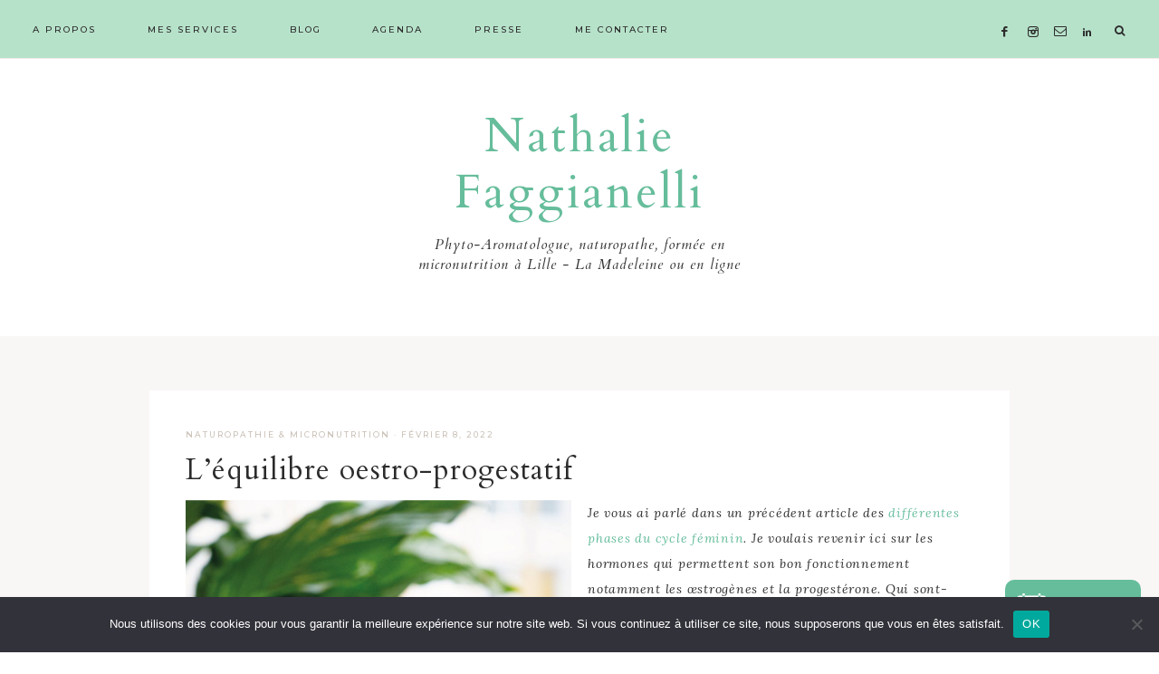

--- FILE ---
content_type: text/html; charset=UTF-8
request_url: https://nathalie-faggianelli.fr/index.php/2022/02/08/lequilibre-oestro-progestatif/
body_size: 21626
content:
<!DOCTYPE html>
<html lang="fr-FR">
<head >
<meta charset="UTF-8" />
<meta name="viewport" content="width=device-width, initial-scale=1" />
<meta name='robots' content='index, follow, max-image-preview:large, max-snippet:-1, max-video-preview:-1' />
	<style>img:is([sizes="auto" i], [sizes^="auto," i]) { contain-intrinsic-size: 3000px 1500px }</style>
	<script>window._wca = window._wca || [];</script>

	<!-- This site is optimized with the Yoast SEO plugin v26.8 - https://yoast.com/product/yoast-seo-wordpress/ -->
	<title>L&#039;équilibre oestro-progestatif - Nathalie Faggianelli</title>
	<meta name="description" content="L&#039;équilibre oestro-progestatif est indispensable au bon fonctionnement du cycle menstruel mais surtout à une bonne santé globale." />
	<link rel="canonical" href="https://nathalie-faggianelli.fr/index.php/2022/02/08/lequilibre-oestro-progestatif/" />
	<meta property="og:locale" content="fr_FR" />
	<meta property="og:type" content="article" />
	<meta property="og:title" content="L&#039;équilibre oestro-progestatif - Nathalie Faggianelli" />
	<meta property="og:description" content="L&#039;équilibre oestro-progestatif est indispensable au bon fonctionnement du cycle menstruel mais surtout à une bonne santé globale." />
	<meta property="og:url" content="https://nathalie-faggianelli.fr/index.php/2022/02/08/lequilibre-oestro-progestatif/" />
	<meta property="og:site_name" content="Nathalie Faggianelli" />
	<meta property="article:published_time" content="2022-02-08T17:03:10+00:00" />
	<meta property="article:modified_time" content="2022-06-02T09:41:22+00:00" />
	<meta property="og:image" content="https://nathalie-faggianelli.fr/wp-content/uploads/2022/02/P1200763-scaled.jpg" />
	<meta property="og:image:width" content="2560" />
	<meta property="og:image:height" content="2560" />
	<meta property="og:image:type" content="image/jpeg" />
	<meta name="author" content="nathalie.faggianelli@gmail.com" />
	<meta name="twitter:card" content="summary_large_image" />
	<meta name="twitter:label1" content="Écrit par" />
	<meta name="twitter:data1" content="nathalie.faggianelli@gmail.com" />
	<meta name="twitter:label2" content="Durée de lecture estimée" />
	<meta name="twitter:data2" content="4 minutes" />
	<script type="application/ld+json" class="yoast-schema-graph">{"@context":"https://schema.org","@graph":[{"@type":"Article","@id":"https://nathalie-faggianelli.fr/index.php/2022/02/08/lequilibre-oestro-progestatif/#article","isPartOf":{"@id":"https://nathalie-faggianelli.fr/index.php/2022/02/08/lequilibre-oestro-progestatif/"},"author":{"name":"nathalie.faggianelli@gmail.com","@id":"https://nathalie-faggianelli.fr/#/schema/person/5f135111edf74342a00a7187930f89ad"},"headline":"L&rsquo;équilibre oestro-progestatif","datePublished":"2022-02-08T17:03:10+00:00","dateModified":"2022-06-02T09:41:22+00:00","mainEntityOfPage":{"@id":"https://nathalie-faggianelli.fr/index.php/2022/02/08/lequilibre-oestro-progestatif/"},"wordCount":471,"commentCount":4,"publisher":{"@id":"https://nathalie-faggianelli.fr/#organization"},"image":{"@id":"https://nathalie-faggianelli.fr/index.php/2022/02/08/lequilibre-oestro-progestatif/#primaryimage"},"thumbnailUrl":"https://nathalie-faggianelli.fr/wp-content/uploads/2022/02/P1200763-scaled.jpg","articleSection":["Naturopathie &amp; Micronutrition"],"inLanguage":"fr-FR","potentialAction":[{"@type":"CommentAction","name":"Comment","target":["https://nathalie-faggianelli.fr/index.php/2022/02/08/lequilibre-oestro-progestatif/#respond"]}]},{"@type":"WebPage","@id":"https://nathalie-faggianelli.fr/index.php/2022/02/08/lequilibre-oestro-progestatif/","url":"https://nathalie-faggianelli.fr/index.php/2022/02/08/lequilibre-oestro-progestatif/","name":"L'équilibre oestro-progestatif - Nathalie Faggianelli","isPartOf":{"@id":"https://nathalie-faggianelli.fr/#website"},"primaryImageOfPage":{"@id":"https://nathalie-faggianelli.fr/index.php/2022/02/08/lequilibre-oestro-progestatif/#primaryimage"},"image":{"@id":"https://nathalie-faggianelli.fr/index.php/2022/02/08/lequilibre-oestro-progestatif/#primaryimage"},"thumbnailUrl":"https://nathalie-faggianelli.fr/wp-content/uploads/2022/02/P1200763-scaled.jpg","datePublished":"2022-02-08T17:03:10+00:00","dateModified":"2022-06-02T09:41:22+00:00","description":"L'équilibre oestro-progestatif est indispensable au bon fonctionnement du cycle menstruel mais surtout à une bonne santé globale.","breadcrumb":{"@id":"https://nathalie-faggianelli.fr/index.php/2022/02/08/lequilibre-oestro-progestatif/#breadcrumb"},"inLanguage":"fr-FR","potentialAction":[{"@type":"ReadAction","target":["https://nathalie-faggianelli.fr/index.php/2022/02/08/lequilibre-oestro-progestatif/"]}]},{"@type":"ImageObject","inLanguage":"fr-FR","@id":"https://nathalie-faggianelli.fr/index.php/2022/02/08/lequilibre-oestro-progestatif/#primaryimage","url":"https://nathalie-faggianelli.fr/wp-content/uploads/2022/02/P1200763-scaled.jpg","contentUrl":"https://nathalie-faggianelli.fr/wp-content/uploads/2022/02/P1200763-scaled.jpg","width":2560,"height":2560},{"@type":"BreadcrumbList","@id":"https://nathalie-faggianelli.fr/index.php/2022/02/08/lequilibre-oestro-progestatif/#breadcrumb","itemListElement":[{"@type":"ListItem","position":1,"name":"Accueil","item":"https://nathalie-faggianelli.fr/index.php/page-daccueil/"},{"@type":"ListItem","position":2,"name":"L&rsquo;équilibre oestro-progestatif"}]},{"@type":"WebSite","@id":"https://nathalie-faggianelli.fr/#website","url":"https://nathalie-faggianelli.fr/","name":"Nathalie Faggianelli","description":"Phyto-Aromatologue, naturopathe, formée en micronutrition à Lille - La Madeleine ou en ligne","publisher":{"@id":"https://nathalie-faggianelli.fr/#organization"},"potentialAction":[{"@type":"SearchAction","target":{"@type":"EntryPoint","urlTemplate":"https://nathalie-faggianelli.fr/?s={search_term_string}"},"query-input":{"@type":"PropertyValueSpecification","valueRequired":true,"valueName":"search_term_string"}}],"inLanguage":"fr-FR"},{"@type":"Organization","@id":"https://nathalie-faggianelli.fr/#organization","name":"Nathalie Faggianelli","url":"https://nathalie-faggianelli.fr/","logo":{"@type":"ImageObject","inLanguage":"fr-FR","@id":"https://nathalie-faggianelli.fr/#/schema/logo/image/","url":"https://nathalie-faggianelli.fr/wp-content/uploads/2021/07/logo-pro1.png","contentUrl":"https://nathalie-faggianelli.fr/wp-content/uploads/2021/07/logo-pro1.png","width":1728,"height":1521,"caption":"Nathalie Faggianelli"},"image":{"@id":"https://nathalie-faggianelli.fr/#/schema/logo/image/"}},{"@type":"Person","@id":"https://nathalie-faggianelli.fr/#/schema/person/5f135111edf74342a00a7187930f89ad","name":"nathalie.faggianelli@gmail.com","image":{"@type":"ImageObject","inLanguage":"fr-FR","@id":"https://nathalie-faggianelli.fr/#/schema/person/image/","url":"https://secure.gravatar.com/avatar/4fcc83727d6ce5aebd46ba120922531f8f482f2d4fe289593e0c8c582085b593?s=96&d=mm&r=g","contentUrl":"https://secure.gravatar.com/avatar/4fcc83727d6ce5aebd46ba120922531f8f482f2d4fe289593e0c8c582085b593?s=96&d=mm&r=g","caption":"nathalie.faggianelli@gmail.com"},"sameAs":["http://nathalie-faggianelli.fr"],"url":"https://nathalie-faggianelli.fr/index.php/author/nathalie-faggianelligmail-com/"}]}</script>
	<!-- / Yoast SEO plugin. -->


<link rel='dns-prefetch' href='//stats.wp.com' />
<link rel='dns-prefetch' href='//www.googletagmanager.com' />
<link rel='dns-prefetch' href='//maxcdn.bootstrapcdn.com' />
<link rel='dns-prefetch' href='//unpkg.com' />
<link rel='dns-prefetch' href='//fonts.googleapis.com' />
<link rel="alternate" type="application/rss+xml" title="Nathalie Faggianelli &raquo; Flux" href="https://nathalie-faggianelli.fr/index.php/feed/" />
<link rel="alternate" type="application/rss+xml" title="Nathalie Faggianelli &raquo; Flux des commentaires" href="https://nathalie-faggianelli.fr/index.php/comments/feed/" />
<link rel="alternate" type="application/rss+xml" title="Nathalie Faggianelli &raquo; L&rsquo;équilibre oestro-progestatif Flux des commentaires" href="https://nathalie-faggianelli.fr/index.php/2022/02/08/lequilibre-oestro-progestatif/feed/" />
<script type="text/javascript">
/* <![CDATA[ */
window._wpemojiSettings = {"baseUrl":"https:\/\/s.w.org\/images\/core\/emoji\/16.0.1\/72x72\/","ext":".png","svgUrl":"https:\/\/s.w.org\/images\/core\/emoji\/16.0.1\/svg\/","svgExt":".svg","source":{"concatemoji":"https:\/\/nathalie-faggianelli.fr\/wp-includes\/js\/wp-emoji-release.min.js?ver=6.8.3"}};
/*! This file is auto-generated */
!function(s,n){var o,i,e;function c(e){try{var t={supportTests:e,timestamp:(new Date).valueOf()};sessionStorage.setItem(o,JSON.stringify(t))}catch(e){}}function p(e,t,n){e.clearRect(0,0,e.canvas.width,e.canvas.height),e.fillText(t,0,0);var t=new Uint32Array(e.getImageData(0,0,e.canvas.width,e.canvas.height).data),a=(e.clearRect(0,0,e.canvas.width,e.canvas.height),e.fillText(n,0,0),new Uint32Array(e.getImageData(0,0,e.canvas.width,e.canvas.height).data));return t.every(function(e,t){return e===a[t]})}function u(e,t){e.clearRect(0,0,e.canvas.width,e.canvas.height),e.fillText(t,0,0);for(var n=e.getImageData(16,16,1,1),a=0;a<n.data.length;a++)if(0!==n.data[a])return!1;return!0}function f(e,t,n,a){switch(t){case"flag":return n(e,"\ud83c\udff3\ufe0f\u200d\u26a7\ufe0f","\ud83c\udff3\ufe0f\u200b\u26a7\ufe0f")?!1:!n(e,"\ud83c\udde8\ud83c\uddf6","\ud83c\udde8\u200b\ud83c\uddf6")&&!n(e,"\ud83c\udff4\udb40\udc67\udb40\udc62\udb40\udc65\udb40\udc6e\udb40\udc67\udb40\udc7f","\ud83c\udff4\u200b\udb40\udc67\u200b\udb40\udc62\u200b\udb40\udc65\u200b\udb40\udc6e\u200b\udb40\udc67\u200b\udb40\udc7f");case"emoji":return!a(e,"\ud83e\udedf")}return!1}function g(e,t,n,a){var r="undefined"!=typeof WorkerGlobalScope&&self instanceof WorkerGlobalScope?new OffscreenCanvas(300,150):s.createElement("canvas"),o=r.getContext("2d",{willReadFrequently:!0}),i=(o.textBaseline="top",o.font="600 32px Arial",{});return e.forEach(function(e){i[e]=t(o,e,n,a)}),i}function t(e){var t=s.createElement("script");t.src=e,t.defer=!0,s.head.appendChild(t)}"undefined"!=typeof Promise&&(o="wpEmojiSettingsSupports",i=["flag","emoji"],n.supports={everything:!0,everythingExceptFlag:!0},e=new Promise(function(e){s.addEventListener("DOMContentLoaded",e,{once:!0})}),new Promise(function(t){var n=function(){try{var e=JSON.parse(sessionStorage.getItem(o));if("object"==typeof e&&"number"==typeof e.timestamp&&(new Date).valueOf()<e.timestamp+604800&&"object"==typeof e.supportTests)return e.supportTests}catch(e){}return null}();if(!n){if("undefined"!=typeof Worker&&"undefined"!=typeof OffscreenCanvas&&"undefined"!=typeof URL&&URL.createObjectURL&&"undefined"!=typeof Blob)try{var e="postMessage("+g.toString()+"("+[JSON.stringify(i),f.toString(),p.toString(),u.toString()].join(",")+"));",a=new Blob([e],{type:"text/javascript"}),r=new Worker(URL.createObjectURL(a),{name:"wpTestEmojiSupports"});return void(r.onmessage=function(e){c(n=e.data),r.terminate(),t(n)})}catch(e){}c(n=g(i,f,p,u))}t(n)}).then(function(e){for(var t in e)n.supports[t]=e[t],n.supports.everything=n.supports.everything&&n.supports[t],"flag"!==t&&(n.supports.everythingExceptFlag=n.supports.everythingExceptFlag&&n.supports[t]);n.supports.everythingExceptFlag=n.supports.everythingExceptFlag&&!n.supports.flag,n.DOMReady=!1,n.readyCallback=function(){n.DOMReady=!0}}).then(function(){return e}).then(function(){var e;n.supports.everything||(n.readyCallback(),(e=n.source||{}).concatemoji?t(e.concatemoji):e.wpemoji&&e.twemoji&&(t(e.twemoji),t(e.wpemoji)))}))}((window,document),window._wpemojiSettings);
/* ]]> */
</script>
<link rel='stylesheet' id='sbi_styles-css' href='https://nathalie-faggianelli.fr/wp-content/plugins/instagram-feed/css/sbi-styles.min.css?ver=6.10.0' type='text/css' media='all' />
<link rel='stylesheet' id='magnolia-css' href='https://nathalie-faggianelli.fr/wp-content/themes/magnolia-theme.1.8/style.css?ver=1.0.0' type='text/css' media='all' />
<style id='magnolia-inline-css' type='text/css'>


        .site-title a,
        .site-title a:hover,
        .site-title a:focus {
            color: #66bd9b;
        }

        

        .entry-content a:not(.button):not(.wp-block-button__link):not(.more-link),
        .magnolia-category-archive .cat-item a {
            color: #66bd9b;
        }

        .woocommerce ul.products li.product a {
            color: #66bd9b !important;
        }

        

        .entry-content a:not(.button):not(.wp-block-button__link):not(.more-link):hover,
        a:hover,
        .pagination-previous a:hover,
        .pagination-next a:hover,
        .archive-pagination li a:hover,
        .archive-pagination .active a,
        .social i:hover,
        .creds a:hover,
        .footer-widgets a:hover,
        .footer-widgets .social i:hover,
        .entry-header .entry-meta a:hover,
        .entry-footer .entry-meta a:hover,
        .footer-widgets a:hover,
        .magnolia-instagram a:hover,
        .magnolia-home .home-area .widget_nav_menu li a:hover,
        .magnolia-category-archive .cat-item a:hover,
        .search-form input[type="submit"]:hover {
            color: #b7e2ca;
        }
        
        .nav-primary .social i:hover { color: #b7e2ca !important; }

        .woocommerce ul.products li.product h3:hover,
        .woocommerce ul.products li.product a:hover,
        .woocommerce .product h2:hover {
            color: #b7e2ca !important;
        }

        

        .nav-primary,
        button.menu-toggle {
            background-color: #b7e2ca !important;
        }

        

        .nav-primary a:hover,
        .nav-primary .social i:hover,
        li a.icon-search:hover {
            color: #66bd9b;
        }

        

        .nav-secondary a:hover,
        .site-header .genesis-nav-menu a:hover,
        .site-header .genesis-nav-menu .sub-menu a:hover,
        .header-menu a:hover {
            color: #66bd9b !important;
        }

        

        button, input[type="button"]:hover,
        input[type="reset"]:hover,
        input[type="submit"]:hover,
        .button:hover,
        .widget .button:hover,
        a.more-link:hover,
        .more-from-category a:hover,
        .comment-reply a:hover,
        .magnolia-home .enews-widget input[type="submit"]:hover,
        .pricing-table a.button:hover,
        .magnolia-home .home-area .enews-widget input[type="submit"]:hover,
        .sidebar li.cat-item a:hover,
        .sidebar .widget_nav_menu a:hover,
        .comment-respond input[type="submit"]:hover,
        .after-entry .enews-widget input[type="submit"]:hover,
        a.older:hover,
        .magnolia-home .front-page-1 a.button:hover,
        .footer-widgets .enews-widget input[type="submit"]:hover,
        .category-page .more-from-category a:hover,
        .gs-faq button:hover {
            background-color: #66bd9b;
        }
        
        .slide-excerpt-border a.more-link:hover, 
        a.more-link:hover,
        .entry-content a.button:hover,
        .sidebar li.cat-item a:hover,
        .sidebar .widget_nav_menu a:hover,
        .entry-content .wp-block-button .wp-block-button__link:hover,
        #mc_embed_signup .button:hover,
        .gb-block-accordion .gb-accordion-title:hover {
            background-color: #66bd9b !important; }
            
        .woocommerce #respond input#submit:hover,
        .woocommerce a.button:hover,
        .woocommerce button.button:hover,
        .woocommerce input.button:hover {
            background-color: #66bd9b !important;
        }

        

        .social i:hover { 
            color: #66bd9b; }

        

        .magnolia-home .home-area .icon {
                color: #66bd9b !important;
        }

        

        .error404 .entry-content .search-form,
        .magnolia-landing,
        blockquote,
        .archive-pagination li a,
        blockquote,
        html body .wprm-recipe-container .wprm-recipe,
        .site-inner,
        .search-div,
        #mc_embed_signup {
                background-color:  !important;
        }

        

        .entry-title a:hover,
        .slide-excerpt-border h2 a:hover,
        .featuredpost a {
            color: #66bd9b !important;
        }

        
        
        .pagination-previous a,
        .pagination-next a,
        .archive-pagination li a { color: #b7e2ca; }

        
</style>
<style id='wp-emoji-styles-inline-css' type='text/css'>

	img.wp-smiley, img.emoji {
		display: inline !important;
		border: none !important;
		box-shadow: none !important;
		height: 1em !important;
		width: 1em !important;
		margin: 0 0.07em !important;
		vertical-align: -0.1em !important;
		background: none !important;
		padding: 0 !important;
	}
</style>
<link rel='stylesheet' id='wp-block-library-css' href='https://nathalie-faggianelli.fr/wp-includes/css/dist/block-library/style.min.css?ver=6.8.3' type='text/css' media='all' />
<style id='classic-theme-styles-inline-css' type='text/css'>
/*! This file is auto-generated */
.wp-block-button__link{color:#fff;background-color:#32373c;border-radius:9999px;box-shadow:none;text-decoration:none;padding:calc(.667em + 2px) calc(1.333em + 2px);font-size:1.125em}.wp-block-file__button{background:#32373c;color:#fff;text-decoration:none}
</style>
<link rel='stylesheet' id='mediaelement-css' href='https://nathalie-faggianelli.fr/wp-includes/js/mediaelement/mediaelementplayer-legacy.min.css?ver=4.2.17' type='text/css' media='all' />
<link rel='stylesheet' id='wp-mediaelement-css' href='https://nathalie-faggianelli.fr/wp-includes/js/mediaelement/wp-mediaelement.min.css?ver=6.8.3' type='text/css' media='all' />
<style id='jetpack-sharing-buttons-style-inline-css' type='text/css'>
.jetpack-sharing-buttons__services-list{display:flex;flex-direction:row;flex-wrap:wrap;gap:0;list-style-type:none;margin:5px;padding:0}.jetpack-sharing-buttons__services-list.has-small-icon-size{font-size:12px}.jetpack-sharing-buttons__services-list.has-normal-icon-size{font-size:16px}.jetpack-sharing-buttons__services-list.has-large-icon-size{font-size:24px}.jetpack-sharing-buttons__services-list.has-huge-icon-size{font-size:36px}@media print{.jetpack-sharing-buttons__services-list{display:none!important}}.editor-styles-wrapper .wp-block-jetpack-sharing-buttons{gap:0;padding-inline-start:0}ul.jetpack-sharing-buttons__services-list.has-background{padding:1.25em 2.375em}
</style>
<style id='global-styles-inline-css' type='text/css'>
:root{--wp--preset--aspect-ratio--square: 1;--wp--preset--aspect-ratio--4-3: 4/3;--wp--preset--aspect-ratio--3-4: 3/4;--wp--preset--aspect-ratio--3-2: 3/2;--wp--preset--aspect-ratio--2-3: 2/3;--wp--preset--aspect-ratio--16-9: 16/9;--wp--preset--aspect-ratio--9-16: 9/16;--wp--preset--color--black: #2b2b2b;--wp--preset--color--cyan-bluish-gray: #abb8c3;--wp--preset--color--white: #ffffff;--wp--preset--color--pale-pink: #f78da7;--wp--preset--color--vivid-red: #cf2e2e;--wp--preset--color--luminous-vivid-orange: #ff6900;--wp--preset--color--luminous-vivid-amber: #fcb900;--wp--preset--color--light-green-cyan: #7bdcb5;--wp--preset--color--vivid-green-cyan: #00d084;--wp--preset--color--pale-cyan-blue: #8ed1fc;--wp--preset--color--vivid-cyan-blue: #0693e3;--wp--preset--color--vivid-purple: #9b51e0;--wp--preset--color--light-green: #c2c3b1;--wp--preset--color--dark-green: #a4a68b;--wp--preset--color--beige: #eeeae8;--wp--preset--color--cream: #f9f7f6;--wp--preset--gradient--vivid-cyan-blue-to-vivid-purple: linear-gradient(135deg,rgba(6,147,227,1) 0%,rgb(155,81,224) 100%);--wp--preset--gradient--light-green-cyan-to-vivid-green-cyan: linear-gradient(135deg,rgb(122,220,180) 0%,rgb(0,208,130) 100%);--wp--preset--gradient--luminous-vivid-amber-to-luminous-vivid-orange: linear-gradient(135deg,rgba(252,185,0,1) 0%,rgba(255,105,0,1) 100%);--wp--preset--gradient--luminous-vivid-orange-to-vivid-red: linear-gradient(135deg,rgba(255,105,0,1) 0%,rgb(207,46,46) 100%);--wp--preset--gradient--very-light-gray-to-cyan-bluish-gray: linear-gradient(135deg,rgb(238,238,238) 0%,rgb(169,184,195) 100%);--wp--preset--gradient--cool-to-warm-spectrum: linear-gradient(135deg,rgb(74,234,220) 0%,rgb(151,120,209) 20%,rgb(207,42,186) 40%,rgb(238,44,130) 60%,rgb(251,105,98) 80%,rgb(254,248,76) 100%);--wp--preset--gradient--blush-light-purple: linear-gradient(135deg,rgb(255,206,236) 0%,rgb(152,150,240) 100%);--wp--preset--gradient--blush-bordeaux: linear-gradient(135deg,rgb(254,205,165) 0%,rgb(254,45,45) 50%,rgb(107,0,62) 100%);--wp--preset--gradient--luminous-dusk: linear-gradient(135deg,rgb(255,203,112) 0%,rgb(199,81,192) 50%,rgb(65,88,208) 100%);--wp--preset--gradient--pale-ocean: linear-gradient(135deg,rgb(255,245,203) 0%,rgb(182,227,212) 50%,rgb(51,167,181) 100%);--wp--preset--gradient--electric-grass: linear-gradient(135deg,rgb(202,248,128) 0%,rgb(113,206,126) 100%);--wp--preset--gradient--midnight: linear-gradient(135deg,rgb(2,3,129) 0%,rgb(40,116,252) 100%);--wp--preset--font-size--small: 12px;--wp--preset--font-size--medium: 20px;--wp--preset--font-size--large: 16px;--wp--preset--font-size--x-large: 42px;--wp--preset--font-size--normal: 14px;--wp--preset--font-size--larger: 18px;--wp--preset--spacing--20: 0.44rem;--wp--preset--spacing--30: 0.67rem;--wp--preset--spacing--40: 1rem;--wp--preset--spacing--50: 1.5rem;--wp--preset--spacing--60: 2.25rem;--wp--preset--spacing--70: 3.38rem;--wp--preset--spacing--80: 5.06rem;--wp--preset--shadow--natural: 6px 6px 9px rgba(0, 0, 0, 0.2);--wp--preset--shadow--deep: 12px 12px 50px rgba(0, 0, 0, 0.4);--wp--preset--shadow--sharp: 6px 6px 0px rgba(0, 0, 0, 0.2);--wp--preset--shadow--outlined: 6px 6px 0px -3px rgba(255, 255, 255, 1), 6px 6px rgba(0, 0, 0, 1);--wp--preset--shadow--crisp: 6px 6px 0px rgba(0, 0, 0, 1);}:where(.is-layout-flex){gap: 0.5em;}:where(.is-layout-grid){gap: 0.5em;}body .is-layout-flex{display: flex;}.is-layout-flex{flex-wrap: wrap;align-items: center;}.is-layout-flex > :is(*, div){margin: 0;}body .is-layout-grid{display: grid;}.is-layout-grid > :is(*, div){margin: 0;}:where(.wp-block-columns.is-layout-flex){gap: 2em;}:where(.wp-block-columns.is-layout-grid){gap: 2em;}:where(.wp-block-post-template.is-layout-flex){gap: 1.25em;}:where(.wp-block-post-template.is-layout-grid){gap: 1.25em;}.has-black-color{color: var(--wp--preset--color--black) !important;}.has-cyan-bluish-gray-color{color: var(--wp--preset--color--cyan-bluish-gray) !important;}.has-white-color{color: var(--wp--preset--color--white) !important;}.has-pale-pink-color{color: var(--wp--preset--color--pale-pink) !important;}.has-vivid-red-color{color: var(--wp--preset--color--vivid-red) !important;}.has-luminous-vivid-orange-color{color: var(--wp--preset--color--luminous-vivid-orange) !important;}.has-luminous-vivid-amber-color{color: var(--wp--preset--color--luminous-vivid-amber) !important;}.has-light-green-cyan-color{color: var(--wp--preset--color--light-green-cyan) !important;}.has-vivid-green-cyan-color{color: var(--wp--preset--color--vivid-green-cyan) !important;}.has-pale-cyan-blue-color{color: var(--wp--preset--color--pale-cyan-blue) !important;}.has-vivid-cyan-blue-color{color: var(--wp--preset--color--vivid-cyan-blue) !important;}.has-vivid-purple-color{color: var(--wp--preset--color--vivid-purple) !important;}.has-black-background-color{background-color: var(--wp--preset--color--black) !important;}.has-cyan-bluish-gray-background-color{background-color: var(--wp--preset--color--cyan-bluish-gray) !important;}.has-white-background-color{background-color: var(--wp--preset--color--white) !important;}.has-pale-pink-background-color{background-color: var(--wp--preset--color--pale-pink) !important;}.has-vivid-red-background-color{background-color: var(--wp--preset--color--vivid-red) !important;}.has-luminous-vivid-orange-background-color{background-color: var(--wp--preset--color--luminous-vivid-orange) !important;}.has-luminous-vivid-amber-background-color{background-color: var(--wp--preset--color--luminous-vivid-amber) !important;}.has-light-green-cyan-background-color{background-color: var(--wp--preset--color--light-green-cyan) !important;}.has-vivid-green-cyan-background-color{background-color: var(--wp--preset--color--vivid-green-cyan) !important;}.has-pale-cyan-blue-background-color{background-color: var(--wp--preset--color--pale-cyan-blue) !important;}.has-vivid-cyan-blue-background-color{background-color: var(--wp--preset--color--vivid-cyan-blue) !important;}.has-vivid-purple-background-color{background-color: var(--wp--preset--color--vivid-purple) !important;}.has-black-border-color{border-color: var(--wp--preset--color--black) !important;}.has-cyan-bluish-gray-border-color{border-color: var(--wp--preset--color--cyan-bluish-gray) !important;}.has-white-border-color{border-color: var(--wp--preset--color--white) !important;}.has-pale-pink-border-color{border-color: var(--wp--preset--color--pale-pink) !important;}.has-vivid-red-border-color{border-color: var(--wp--preset--color--vivid-red) !important;}.has-luminous-vivid-orange-border-color{border-color: var(--wp--preset--color--luminous-vivid-orange) !important;}.has-luminous-vivid-amber-border-color{border-color: var(--wp--preset--color--luminous-vivid-amber) !important;}.has-light-green-cyan-border-color{border-color: var(--wp--preset--color--light-green-cyan) !important;}.has-vivid-green-cyan-border-color{border-color: var(--wp--preset--color--vivid-green-cyan) !important;}.has-pale-cyan-blue-border-color{border-color: var(--wp--preset--color--pale-cyan-blue) !important;}.has-vivid-cyan-blue-border-color{border-color: var(--wp--preset--color--vivid-cyan-blue) !important;}.has-vivid-purple-border-color{border-color: var(--wp--preset--color--vivid-purple) !important;}.has-vivid-cyan-blue-to-vivid-purple-gradient-background{background: var(--wp--preset--gradient--vivid-cyan-blue-to-vivid-purple) !important;}.has-light-green-cyan-to-vivid-green-cyan-gradient-background{background: var(--wp--preset--gradient--light-green-cyan-to-vivid-green-cyan) !important;}.has-luminous-vivid-amber-to-luminous-vivid-orange-gradient-background{background: var(--wp--preset--gradient--luminous-vivid-amber-to-luminous-vivid-orange) !important;}.has-luminous-vivid-orange-to-vivid-red-gradient-background{background: var(--wp--preset--gradient--luminous-vivid-orange-to-vivid-red) !important;}.has-very-light-gray-to-cyan-bluish-gray-gradient-background{background: var(--wp--preset--gradient--very-light-gray-to-cyan-bluish-gray) !important;}.has-cool-to-warm-spectrum-gradient-background{background: var(--wp--preset--gradient--cool-to-warm-spectrum) !important;}.has-blush-light-purple-gradient-background{background: var(--wp--preset--gradient--blush-light-purple) !important;}.has-blush-bordeaux-gradient-background{background: var(--wp--preset--gradient--blush-bordeaux) !important;}.has-luminous-dusk-gradient-background{background: var(--wp--preset--gradient--luminous-dusk) !important;}.has-pale-ocean-gradient-background{background: var(--wp--preset--gradient--pale-ocean) !important;}.has-electric-grass-gradient-background{background: var(--wp--preset--gradient--electric-grass) !important;}.has-midnight-gradient-background{background: var(--wp--preset--gradient--midnight) !important;}.has-small-font-size{font-size: var(--wp--preset--font-size--small) !important;}.has-medium-font-size{font-size: var(--wp--preset--font-size--medium) !important;}.has-large-font-size{font-size: var(--wp--preset--font-size--large) !important;}.has-x-large-font-size{font-size: var(--wp--preset--font-size--x-large) !important;}
:where(.wp-block-post-template.is-layout-flex){gap: 1.25em;}:where(.wp-block-post-template.is-layout-grid){gap: 1.25em;}
:where(.wp-block-columns.is-layout-flex){gap: 2em;}:where(.wp-block-columns.is-layout-grid){gap: 2em;}
:root :where(.wp-block-pullquote){font-size: 1.5em;line-height: 1.6;}
</style>
<link rel='stylesheet' id='cookie-notice-front-css' href='https://nathalie-faggianelli.fr/wp-content/plugins/cookie-notice/css/front.min.css?ver=2.5.11' type='text/css' media='all' />
<link rel='stylesheet' id='woocommerce-layout-css' href='https://nathalie-faggianelli.fr/wp-content/plugins/woocommerce/assets/css/woocommerce-layout.css?ver=10.4.3' type='text/css' media='all' />
<style id='woocommerce-layout-inline-css' type='text/css'>

	.infinite-scroll .woocommerce-pagination {
		display: none;
	}
</style>
<link rel='stylesheet' id='woocommerce-smallscreen-css' href='https://nathalie-faggianelli.fr/wp-content/plugins/woocommerce/assets/css/woocommerce-smallscreen.css?ver=10.4.3' type='text/css' media='only screen and (max-width: 768px)' />
<link rel='stylesheet' id='woocommerce-general-css' href='https://nathalie-faggianelli.fr/wp-content/plugins/woocommerce/assets/css/woocommerce.css?ver=10.4.3' type='text/css' media='all' />
<style id='woocommerce-inline-inline-css' type='text/css'>
.woocommerce form .form-row .required { visibility: visible; }
</style>
<link rel='stylesheet' id='jetpack-instant-search-css' href='https://nathalie-faggianelli.fr/wp-content/plugins/jetpack/jetpack_vendor/automattic/jetpack-search/build/instant-search/jp-search.chunk-main-payload.css?minify=false&#038;ver=62e24c826fcd11ccbe81' type='text/css' media='all' />
<link rel='stylesheet' id='font-awesome-css' href='//maxcdn.bootstrapcdn.com/font-awesome/4.2.0/css/font-awesome.min.css?ver=6.8.3' type='text/css' media='all' />
<link rel='stylesheet' id='ionicons-css' href='https://unpkg.com/ionicons@4.2.4/dist/css/ionicons.min.css?ver=1.0.0' type='text/css' media='all' />
<link rel='stylesheet' id='dashicons-css' href='https://nathalie-faggianelli.fr/wp-includes/css/dashicons.min.css?ver=6.8.3' type='text/css' media='all' />
<link rel='stylesheet' id='social-icons-css' href='https://nathalie-faggianelli.fr/wp-content/themes/magnolia-theme.1.8/icons.css?ver=6.8.3' type='text/css' media='all' />
<link rel='stylesheet' id='magnolia-google-fonts-css' href='//fonts.googleapis.com/css?family=Cardo%3A400%2C400i%7CLora%3A400%2C400i%2C700%7CMontserrat%3A500&#038;ver=1.0.0' type='text/css' media='all' />
<link rel='stylesheet' id='custom-stylesheet-css' href='https://nathalie-faggianelli.fr/wp-content/themes/magnolia-theme.1.8/woo/magnolia-woocommerce.css?ver=6.8.3' type='text/css' media='all' />
<link rel='stylesheet' id='magnolia-gutenberg-css' href='https://nathalie-faggianelli.fr/wp-content/themes/magnolia-theme.1.8/lib/gutenberg/gutenberg.css?ver=1.0.0' type='text/css' media='all' />
<style id='akismet-widget-style-inline-css' type='text/css'>

			.a-stats {
				--akismet-color-mid-green: #357b49;
				--akismet-color-white: #fff;
				--akismet-color-light-grey: #f6f7f7;

				max-width: 350px;
				width: auto;
			}

			.a-stats * {
				all: unset;
				box-sizing: border-box;
			}

			.a-stats strong {
				font-weight: 600;
			}

			.a-stats a.a-stats__link,
			.a-stats a.a-stats__link:visited,
			.a-stats a.a-stats__link:active {
				background: var(--akismet-color-mid-green);
				border: none;
				box-shadow: none;
				border-radius: 8px;
				color: var(--akismet-color-white);
				cursor: pointer;
				display: block;
				font-family: -apple-system, BlinkMacSystemFont, 'Segoe UI', 'Roboto', 'Oxygen-Sans', 'Ubuntu', 'Cantarell', 'Helvetica Neue', sans-serif;
				font-weight: 500;
				padding: 12px;
				text-align: center;
				text-decoration: none;
				transition: all 0.2s ease;
			}

			/* Extra specificity to deal with TwentyTwentyOne focus style */
			.widget .a-stats a.a-stats__link:focus {
				background: var(--akismet-color-mid-green);
				color: var(--akismet-color-white);
				text-decoration: none;
			}

			.a-stats a.a-stats__link:hover {
				filter: brightness(110%);
				box-shadow: 0 4px 12px rgba(0, 0, 0, 0.06), 0 0 2px rgba(0, 0, 0, 0.16);
			}

			.a-stats .count {
				color: var(--akismet-color-white);
				display: block;
				font-size: 1.5em;
				line-height: 1.4;
				padding: 0 13px;
				white-space: nowrap;
			}
		
</style>
<script type="text/javascript" id="cookie-notice-front-js-before">
/* <![CDATA[ */
var cnArgs = {"ajaxUrl":"https:\/\/nathalie-faggianelli.fr\/wp-admin\/admin-ajax.php","nonce":"82b2f8ec4f","hideEffect":"fade","position":"bottom","onScroll":false,"onScrollOffset":100,"onClick":false,"cookieName":"cookie_notice_accepted","cookieTime":2592000,"cookieTimeRejected":2592000,"globalCookie":false,"redirection":false,"cache":false,"revokeCookies":false,"revokeCookiesOpt":"automatic"};
/* ]]> */
</script>
<script type="text/javascript" src="https://nathalie-faggianelli.fr/wp-content/plugins/cookie-notice/js/front.min.js?ver=2.5.11" id="cookie-notice-front-js"></script>
<script type="text/javascript" src="https://nathalie-faggianelli.fr/wp-includes/js/jquery/jquery.min.js?ver=3.7.1" id="jquery-core-js"></script>
<script type="text/javascript" src="https://nathalie-faggianelli.fr/wp-includes/js/jquery/jquery-migrate.min.js?ver=3.4.1" id="jquery-migrate-js"></script>
<script type="text/javascript" src="https://nathalie-faggianelli.fr/wp-content/plugins/woocommerce/assets/js/jquery-blockui/jquery.blockUI.min.js?ver=2.7.0-wc.10.4.3" id="wc-jquery-blockui-js" defer="defer" data-wp-strategy="defer"></script>
<script type="text/javascript" id="wc-add-to-cart-js-extra">
/* <![CDATA[ */
var wc_add_to_cart_params = {"ajax_url":"\/wp-admin\/admin-ajax.php","wc_ajax_url":"\/?wc-ajax=%%endpoint%%","i18n_view_cart":"Voir le panier","cart_url":"https:\/\/nathalie-faggianelli.fr\/index.php\/panier\/","is_cart":"","cart_redirect_after_add":"no"};
/* ]]> */
</script>
<script type="text/javascript" src="https://nathalie-faggianelli.fr/wp-content/plugins/woocommerce/assets/js/frontend/add-to-cart.min.js?ver=10.4.3" id="wc-add-to-cart-js" defer="defer" data-wp-strategy="defer"></script>
<script type="text/javascript" src="https://nathalie-faggianelli.fr/wp-content/plugins/woocommerce/assets/js/js-cookie/js.cookie.min.js?ver=2.1.4-wc.10.4.3" id="wc-js-cookie-js" defer="defer" data-wp-strategy="defer"></script>
<script type="text/javascript" id="woocommerce-js-extra">
/* <![CDATA[ */
var woocommerce_params = {"ajax_url":"\/wp-admin\/admin-ajax.php","wc_ajax_url":"\/?wc-ajax=%%endpoint%%","i18n_password_show":"Afficher le mot de passe","i18n_password_hide":"Masquer le mot de passe"};
/* ]]> */
</script>
<script type="text/javascript" src="https://nathalie-faggianelli.fr/wp-content/plugins/woocommerce/assets/js/frontend/woocommerce.min.js?ver=10.4.3" id="woocommerce-js" defer="defer" data-wp-strategy="defer"></script>
<script type="text/javascript" id="WCPAY_ASSETS-js-extra">
/* <![CDATA[ */
var wcpayAssets = {"url":"https:\/\/nathalie-faggianelli.fr\/wp-content\/plugins\/woocommerce-payments\/dist\/"};
/* ]]> */
</script>
<script type="text/javascript" src="https://nathalie-faggianelli.fr/wp-content/themes/magnolia-theme.1.8/js/global.js?ver=1.0.0" id="magnolia-global-js"></script>
<script type="text/javascript" src="https://stats.wp.com/s-202604.js" id="woocommerce-analytics-js" defer="defer" data-wp-strategy="defer"></script>

<!-- Extrait de code de la balise Google (gtag.js) ajouté par Site Kit -->
<!-- Extrait Google Analytics ajouté par Site Kit -->
<script type="text/javascript" src="https://www.googletagmanager.com/gtag/js?id=G-C4ZVZJMTYR" id="google_gtagjs-js" async></script>
<script type="text/javascript" id="google_gtagjs-js-after">
/* <![CDATA[ */
window.dataLayer = window.dataLayer || [];function gtag(){dataLayer.push(arguments);}
gtag("set","linker",{"domains":["nathalie-faggianelli.fr"]});
gtag("js", new Date());
gtag("set", "developer_id.dZTNiMT", true);
gtag("config", "G-C4ZVZJMTYR");
/* ]]> */
</script>
<link rel="https://api.w.org/" href="https://nathalie-faggianelli.fr/index.php/wp-json/" /><link rel="alternate" title="JSON" type="application/json" href="https://nathalie-faggianelli.fr/index.php/wp-json/wp/v2/posts/1760" /><link rel="EditURI" type="application/rsd+xml" title="RSD" href="https://nathalie-faggianelli.fr/xmlrpc.php?rsd" />
<meta name="generator" content="WordPress 6.8.3" />
<meta name="generator" content="WooCommerce 10.4.3" />
<link rel='shortlink' href='https://nathalie-faggianelli.fr/?p=1760' />
<link rel="alternate" title="oEmbed (JSON)" type="application/json+oembed" href="https://nathalie-faggianelli.fr/index.php/wp-json/oembed/1.0/embed?url=https%3A%2F%2Fnathalie-faggianelli.fr%2Findex.php%2F2022%2F02%2F08%2Flequilibre-oestro-progestatif%2F" />
<link rel="alternate" title="oEmbed (XML)" type="text/xml+oembed" href="https://nathalie-faggianelli.fr/index.php/wp-json/oembed/1.0/embed?url=https%3A%2F%2Fnathalie-faggianelli.fr%2Findex.php%2F2022%2F02%2F08%2Flequilibre-oestro-progestatif%2F&#038;format=xml" />
<meta name="generator" content="Site Kit by Google 1.170.0" />        <!-- Copyright protection script -->
        <meta http-equiv="imagetoolbar" content="no">
        <script>
            /*<![CDATA[*/
            document.oncontextmenu = function () {
                return false;
            };
            /*]]>*/
        </script>
        <script type="text/javascript">
            /*<![CDATA[*/
            document.onselectstart = function () {
                event = event || window.event;
                var custom_input = event.target || event.srcElement;

                if (custom_input.type !== "text" && custom_input.type !== "textarea" && custom_input.type !== "password") {
                    return false;
                } else {
                    return true;
                }

            };
            if (window.sidebar) {
                document.onmousedown = function (e) {
                    var obj = e.target;
                    if (obj.tagName.toUpperCase() === 'SELECT'
                        || obj.tagName.toUpperCase() === "INPUT"
                        || obj.tagName.toUpperCase() === "TEXTAREA"
                        || obj.tagName.toUpperCase() === "PASSWORD") {
                        return true;
                    } else {
                        return false;
                    }
                };
            }
            window.onload = function () {
                document.body.style.webkitTouchCallout = 'none';
                document.body.style.KhtmlUserSelect = 'none';
            }
            /*]]>*/
        </script>
        <script type="text/javascript">
            /*<![CDATA[*/
            if (parent.frames.length > 0) {
                top.location.replace(document.location);
            }
            /*]]>*/
        </script>
        <script type="text/javascript">
            /*<![CDATA[*/
            document.ondragstart = function () {
                return false;
            };
            /*]]>*/
        </script>
        <script type="text/javascript">

            document.addEventListener('DOMContentLoaded', () => {
                const overlay = document.createElement('div');
                overlay.id = 'overlay';

                Object.assign(overlay.style, {
                    position: 'fixed',
                    top: '0',
                    left: '0',
                    width: '100%',
                    height: '100%',
                    backgroundColor: 'rgba(255, 255, 255, 0.9)',
                    display: 'none',
                    zIndex: '9999'
                });

                document.body.appendChild(overlay);

                document.addEventListener('keydown', (event) => {
                    if (event.metaKey || event.ctrlKey) {
                        overlay.style.display = 'block';
                    }
                });

                document.addEventListener('keyup', (event) => {
                    if (!event.metaKey && !event.ctrlKey) {
                        overlay.style.display = 'none';
                    }
                });
            });
        </script>
        <style type="text/css">
            * {
                -webkit-touch-callout: none;
                -webkit-user-select: none;
                -moz-user-select: none;
                user-select: none;
            }

            img {
                -webkit-touch-callout: none;
                -webkit-user-select: none;
                -moz-user-select: none;
                user-select: none;
            }

            input,
            textarea,
            select {
                -webkit-user-select: auto;
            }
        </style>
        <!-- End Copyright protection script -->

        <!-- Source hidden -->

        <meta name="ti-site-data" content="[base64]" />	<style>img#wpstats{display:none}</style>
		<link rel="pingback" href="https://nathalie-faggianelli.fr/xmlrpc.php" />
<script type="text/javascript">
window.onload = function() {
var myDiv = document.createElement("div");
myDiv.id = 'rdv';
myDiv.innerHTML = '<a class="apt" href="https://nathalie-faggianelli.fr/index.php/prendre-rendez-vous/"><i class="icon ion-ios-calendar"></i> Prendre RDV</a>';
document.body.appendChild(myDiv);
}
</script>

<style type="text/css">
#rdv 
.apt {
  position: fixed;
  bottom: 20px;
  right: 20px;
  width: 150px; /* ajustez la largeur du bouton selon vos besoins */
  height: 60px;
  border-radius: 10px; /* bords arrondis */
  border: none ;
  background-color: #66BD9B;
  color: white;
  font-size: 12px;
  cursor: pointer;
  display: flex;
  align-items: center;
  justify-content: center;
  transition: all 0.2s ease-in-out;
  z-index: 10000 !important;
}

#rdv 
.apt i {
  font-size: 40px;
  margin-right: 8px;
}

#rdv
.apt:hover {
  background-color: #386955;
}
</style>
	<noscript><style>.woocommerce-product-gallery{ opacity: 1 !important; }</style></noscript>
	<link rel="icon" href="https://nathalie-faggianelli.fr/wp-content/uploads/2021/07/cropped-logo-pro1-32x32.png" sizes="32x32" />
<link rel="icon" href="https://nathalie-faggianelli.fr/wp-content/uploads/2021/07/cropped-logo-pro1-192x192.png" sizes="192x192" />
<link rel="apple-touch-icon" href="https://nathalie-faggianelli.fr/wp-content/uploads/2021/07/cropped-logo-pro1-180x180.png" />
<meta name="msapplication-TileImage" content="https://nathalie-faggianelli.fr/wp-content/uploads/2021/07/cropped-logo-pro1-270x270.png" />
</head>
<body class="wp-singular post-template-default single single-post postid-1760 single-format-standard wp-custom-logo wp-embed-responsive wp-theme-genesis wp-child-theme-magnolia-theme18 theme-genesis cookies-not-set woocommerce-no-js jps-theme-magnolia-theme.1.8 custom-header header-full-width full-width-content genesis-breadcrumbs-hidden genesis-footer-widgets-visible nav-social has-blocks"><nav class="nav-primary" aria-label="Principal"><div class="wrap"><ul id="menu-accueil" class="menu genesis-nav-menu menu-primary"><li id="menu-item-159" class="menu-item menu-item-type-post_type menu-item-object-page menu-item-159"><a href="https://nathalie-faggianelli.fr/index.php/qui-suis-je/"><span >A propos</span></a></li>
<li id="menu-item-160" class="menu-item menu-item-type-post_type menu-item-object-page menu-item-has-children menu-item-160"><a href="https://nathalie-faggianelli.fr/index.php/mes-services/"><span >Mes services</span></a>
<ul class="sub-menu">
	<li id="menu-item-156" class="menu-item menu-item-type-post_type menu-item-object-page menu-item-156"><a href="https://nathalie-faggianelli.fr/index.php/les-consultations/"><span >Les consultations</span></a></li>
	<li id="menu-item-155" class="menu-item menu-item-type-post_type menu-item-object-page menu-item-155"><a href="https://nathalie-faggianelli.fr/index.php/les-ateliers-et-webinaires/"><span >Les ateliers et webinaires</span></a></li>
	<li id="menu-item-3011" class="menu-item menu-item-type-post_type menu-item-object-page menu-item-3011"><a href="https://nathalie-faggianelli.fr/index.php/bon-cadeau/"><span >Bon cadeau</span></a></li>
	<li id="menu-item-181" class="menu-item menu-item-type-post_type menu-item-object-page menu-item-181"><a href="https://nathalie-faggianelli.fr/index.php/partenariats-professionnels/"><span >Partenariat, prestation et formation professionnels</span></a></li>
</ul>
</li>
<li id="menu-item-319" class="menu-item menu-item-type-post_type menu-item-object-page menu-item-has-children menu-item-319"><a href="https://nathalie-faggianelli.fr/index.php/blog/"><span >Blog</span></a>
<ul class="sub-menu">
	<li id="menu-item-267" class="menu-item menu-item-type-taxonomy menu-item-object-category menu-item-267"><a href="https://nathalie-faggianelli.fr/index.php/category/aroma-phytotherapie/"><span >Aroma-phytothérapie</span></a></li>
	<li id="menu-item-1052" class="menu-item menu-item-type-taxonomy menu-item-object-category current-post-ancestor current-menu-parent current-post-parent menu-item-1052"><a href="https://nathalie-faggianelli.fr/index.php/category/naturopathie-micronutrition/"><span >Naturopathie &amp; Micronutrition</span></a></li>
	<li id="menu-item-269" class="menu-item menu-item-type-taxonomy menu-item-object-category menu-item-269"><a href="https://nathalie-faggianelli.fr/index.php/category/cosmetique-naturelle/"><span >Cosmétique naturelle</span></a></li>
	<li id="menu-item-271" class="menu-item menu-item-type-taxonomy menu-item-object-category menu-item-271"><a href="https://nathalie-faggianelli.fr/index.php/category/recettes-de-cuisine/"><span >Recettes de cuisine</span></a></li>
	<li id="menu-item-270" class="menu-item menu-item-type-taxonomy menu-item-object-category menu-item-270"><a href="https://nathalie-faggianelli.fr/index.php/category/produits-menagers/"><span >Produits ménagers</span></a></li>
	<li id="menu-item-268" class="menu-item menu-item-type-taxonomy menu-item-object-category menu-item-268"><a href="https://nathalie-faggianelli.fr/index.php/category/zerodechet/"><span >Astuces zero-dechet</span></a></li>
</ul>
</li>
<li id="menu-item-350" class="menu-item menu-item-type-post_type menu-item-object-page menu-item-350"><a href="https://nathalie-faggianelli.fr/index.php/agenda/"><span >Agenda</span></a></li>
<li id="menu-item-2760" class="menu-item menu-item-type-post_type menu-item-object-page menu-item-2760"><a href="https://nathalie-faggianelli.fr/index.php/presse/"><span >Presse</span></a></li>
<li id="menu-item-157" class="menu-item menu-item-type-post_type menu-item-object-page menu-item-157"><a href="https://nathalie-faggianelli.fr/index.php/me-contacter/"><span >Me contacter</span></a></li>
<aside class="widget-area"><section id="custom_html-19" class="widget_text widget-1 widget-first widget widget_custom_html"><div class="widget_text widget-1 widget-first widget-wrap"><div class="textwidget custom-html-widget"><a href="https://www.facebook.com/les.carnet.naturels.de.Nath/" title="Facebook" target="_blank">
<span class="social"><i class="icon-facebook"></i></span></a>
<a href="https://www.instagram.com/les.carnets.naturels.de.nath/?hl=fr" title="Instagram" target="_blank">
<span class="social"><i class="icon-instagram"></i></span></a>


<a href="mailto:nathalie.faggianelli@gmail.com" title="Email Me" target="_blank">
<span class="social"><i class="icon-email"></i></span></a>

<a href="https://www.linkedin.com/in/nathalie-faggianelli-6624b84a/" title="LinkedIn" target="_blank">
<span class="social"><i class="icon-linkedin"></i></span></a>


</div></div></section>
</aside><li class="search"><a id="main-nav-search-link" class="icon-search"></a><div class="search-div"><form class="search-form" method="get" action="https://nathalie-faggianelli.fr/" role="search"><input class="search-form-input" type="search" name="s" id="searchform-1" placeholder="Que recherchez vous ?"><input class="search-form-submit" type="submit" value="&#xf002;"><meta content="https://nathalie-faggianelli.fr/?s={s}"></form></div></li></ul></div></nav><div class="site-container"><header class="site-header"><div class="wrap"><div class="title-area"><p class="site-title"><a href="https://nathalie-faggianelli.fr/">Nathalie Faggianelli</a></p><p class="site-description">Phyto-Aromatologue, naturopathe, formée en micronutrition à Lille - La Madeleine ou en ligne</p></div></div></header><nav class="nav-primary nav-mobile"><div class="wrap"><ul id="menu-accueil-1" class="menu genesis-nav-menu menu-primary menu-mobile responsive-menu"><li class="menu-item menu-item-type-post_type menu-item-object-page menu-item-159"><a href="https://nathalie-faggianelli.fr/index.php/qui-suis-je/">A propos</a></li>
<li class="menu-item menu-item-type-post_type menu-item-object-page menu-item-has-children menu-item-160"><a href="https://nathalie-faggianelli.fr/index.php/mes-services/">Mes services</a>
<ul class="sub-menu">
	<li class="menu-item menu-item-type-post_type menu-item-object-page menu-item-156"><a href="https://nathalie-faggianelli.fr/index.php/les-consultations/">Les consultations</a></li>
	<li class="menu-item menu-item-type-post_type menu-item-object-page menu-item-155"><a href="https://nathalie-faggianelli.fr/index.php/les-ateliers-et-webinaires/">Les ateliers et webinaires</a></li>
	<li class="menu-item menu-item-type-post_type menu-item-object-page menu-item-3011"><a href="https://nathalie-faggianelli.fr/index.php/bon-cadeau/">Bon cadeau</a></li>
	<li class="menu-item menu-item-type-post_type menu-item-object-page menu-item-181"><a href="https://nathalie-faggianelli.fr/index.php/partenariats-professionnels/">Partenariat, prestation et formation professionnels</a></li>
</ul>
</li>
<li class="menu-item menu-item-type-post_type menu-item-object-page menu-item-has-children menu-item-319"><a href="https://nathalie-faggianelli.fr/index.php/blog/">Blog</a>
<ul class="sub-menu">
	<li class="menu-item menu-item-type-taxonomy menu-item-object-category menu-item-267"><a href="https://nathalie-faggianelli.fr/index.php/category/aroma-phytotherapie/">Aroma-phytothérapie</a></li>
	<li class="menu-item menu-item-type-taxonomy menu-item-object-category current-post-ancestor current-menu-parent current-post-parent menu-item-1052"><a href="https://nathalie-faggianelli.fr/index.php/category/naturopathie-micronutrition/">Naturopathie &amp; Micronutrition</a></li>
	<li class="menu-item menu-item-type-taxonomy menu-item-object-category menu-item-269"><a href="https://nathalie-faggianelli.fr/index.php/category/cosmetique-naturelle/">Cosmétique naturelle</a></li>
	<li class="menu-item menu-item-type-taxonomy menu-item-object-category menu-item-271"><a href="https://nathalie-faggianelli.fr/index.php/category/recettes-de-cuisine/">Recettes de cuisine</a></li>
	<li class="menu-item menu-item-type-taxonomy menu-item-object-category menu-item-270"><a href="https://nathalie-faggianelli.fr/index.php/category/produits-menagers/">Produits ménagers</a></li>
	<li class="menu-item menu-item-type-taxonomy menu-item-object-category menu-item-268"><a href="https://nathalie-faggianelli.fr/index.php/category/zerodechet/">Astuces zero-dechet</a></li>
</ul>
</li>
<li class="menu-item menu-item-type-post_type menu-item-object-page menu-item-350"><a href="https://nathalie-faggianelli.fr/index.php/agenda/">Agenda</a></li>
<li class="menu-item menu-item-type-post_type menu-item-object-page menu-item-2760"><a href="https://nathalie-faggianelli.fr/index.php/presse/">Presse</a></li>
<li class="menu-item menu-item-type-post_type menu-item-object-page menu-item-157"><a href="https://nathalie-faggianelli.fr/index.php/me-contacter/">Me contacter</a></li>
</ul></div></nav><div class="site-inner"><div class="content-sidebar-wrap"><main class="content"><article class="post-1760 post type-post status-publish format-standard has-post-thumbnail category-naturopathie-micronutrition entry" aria-label="L&rsquo;équilibre oestro-progestatif"><header class="entry-header"><p class="entry-meta"><span class="entry-categories"><a href="https://nathalie-faggianelli.fr/index.php/category/naturopathie-micronutrition/" rel="category tag">Naturopathie &amp; Micronutrition</a></span> &middot; <time class="entry-time">février 8, 2022</time></p><h1 class="entry-title">L&rsquo;équilibre oestro-progestatif</h1>
</header><div class="entry-content">
<div class="wp-block-columns is-layout-flex wp-container-core-columns-is-layout-9d6595d7 wp-block-columns-is-layout-flex">
<div class="wp-block-column is-layout-flow wp-block-column-is-layout-flow">
<figure class="wp-block-image size-large"><img decoding="async" width="1024" height="1024" src="https://nathalie-faggianelli.fr/wp-content/uploads/2022/02/OEPG1-1024x1024.jpg" alt="équilibre oestro-progestatif" class="wp-image-1761" srcset="https://nathalie-faggianelli.fr/wp-content/uploads/2022/02/OEPG1-1024x1024.jpg 1024w, https://nathalie-faggianelli.fr/wp-content/uploads/2022/02/OEPG1-100x100.jpg 100w, https://nathalie-faggianelli.fr/wp-content/uploads/2022/02/OEPG1-600x600.jpg 600w, https://nathalie-faggianelli.fr/wp-content/uploads/2022/02/OEPG1-300x300.jpg 300w, https://nathalie-faggianelli.fr/wp-content/uploads/2022/02/OEPG1-150x150.jpg 150w, https://nathalie-faggianelli.fr/wp-content/uploads/2022/02/OEPG1-768x768.jpg 768w, https://nathalie-faggianelli.fr/wp-content/uploads/2022/02/OEPG1.jpg 1080w" sizes="(max-width: 1024px) 100vw, 1024px" /></figure>
</div>



<div class="wp-block-column is-layout-flow wp-block-column-is-layout-flow">
<p><em>Je vous ai parlé dans un précédent article des <a href="https://nathalie-faggianelli.fr/index.php/2022/01/19/le-cycle-menstruel/">différentes phases du cycle féminin</a>. Je voulais revenir ici sur les hormones qui permettent son bon fonctionnement notamment les œstrogènes et la progestérone. Qui sont-elles ? Et quels sont leurs rôles ? Bien au delà de la fonction de reproduction ! L&rsquo;équilibre oestro-progestatif est indispensable au bon fonctionnement de notre corps.</em></p>



<p><em>Tout déséquilibre peut entraîner différents symptômes voir pathologies. Je reviendrai sur celles-ci prochainement ainsi que sur les causes possibles de dys-régulation. Parmi elles, on peut notamment citer l&rsquo;importance de l’alimentation &#8211; de l’état de notre microbioteS &#8211; de l’inflammation ou encore du stress…</em></p>
</div>
</div>



<h4 class="wp-block-heading">L&rsquo;importance de la balance entre oestrogènes et progestérone</h4>



<div class="wp-block-columns is-layout-flex wp-container-core-columns-is-layout-9d6595d7 wp-block-columns-is-layout-flex">
<div class="wp-block-column is-layout-flow wp-block-column-is-layout-flow">
<p>Une bonne santé féminine suppose un bon équilibre entre ces deux hormones : oestrogènes et progestérone. Tout déséquilibre que ce soit un manque de progestérone (menant à une <strong>hyper-oestrogénie</strong>) ou un manque d’oestrogènes (= une <strong>hypo-oestrogénie</strong>) va entrainer une perturbation du cycle féminin. On pourra observer des cycles irréguliers, des douleurs, des troubles de l’humeur, des spottings possibles et non expliqués, un SPM, ou des troubles comme l&rsquo;endométriose, le SOPK,&nbsp; mais aussi plus largement une perturbation du métabolisme général !</p>



<p>A ces deux hormones, il faut ajouter l’importance des androgènes (dont testostérone), des hormones thyroïdennes et du corticol (+ insuline)</p>



<p><em><span style="color:#0da28c" class="has-inline-color">Importance de l’équilibre endocrinien global !&nbsp;</span></em></p>
</div>



<div class="wp-block-column is-layout-flow wp-block-column-is-layout-flow">
<figure class="wp-block-image size-large"><img decoding="async" width="1024" height="1024" src="https://nathalie-faggianelli.fr/wp-content/uploads/2022/02/P1200763-1024x1024.jpg" alt="un équilibre fragile entre oestrogènes et progestérone" class="wp-image-1762" srcset="https://nathalie-faggianelli.fr/wp-content/uploads/2022/02/P1200763-1024x1024.jpg 1024w, https://nathalie-faggianelli.fr/wp-content/uploads/2022/02/P1200763-100x100.jpg 100w, https://nathalie-faggianelli.fr/wp-content/uploads/2022/02/P1200763-600x600.jpg 600w, https://nathalie-faggianelli.fr/wp-content/uploads/2022/02/P1200763-300x300.jpg 300w, https://nathalie-faggianelli.fr/wp-content/uploads/2022/02/P1200763-150x150.jpg 150w, https://nathalie-faggianelli.fr/wp-content/uploads/2022/02/P1200763-768x768.jpg 768w, https://nathalie-faggianelli.fr/wp-content/uploads/2022/02/P1200763-1536x1536.jpg 1536w, https://nathalie-faggianelli.fr/wp-content/uploads/2022/02/P1200763-2048x2048.jpg 2048w" sizes="(max-width: 1024px) 100vw, 1024px" /></figure>
</div>
</div>



<h4 class="wp-block-heading">Les fonctions des oestrogènes et de la progestérone</h4>



<div class="wp-block-columns is-layout-flex wp-container-core-columns-is-layout-9d6595d7 wp-block-columns-is-layout-flex">
<div class="wp-block-column is-layout-flow wp-block-column-is-layout-flow">
<figure class="wp-block-image size-large"><img loading="lazy" decoding="async" width="1024" height="1024" src="https://nathalie-faggianelli.fr/wp-content/uploads/2022/02/OEPG3-1024x1024.jpg" alt="les rôles des oestrogènes dans le corps" class="wp-image-1763" srcset="https://nathalie-faggianelli.fr/wp-content/uploads/2022/02/OEPG3-1024x1024.jpg 1024w, https://nathalie-faggianelli.fr/wp-content/uploads/2022/02/OEPG3-100x100.jpg 100w, https://nathalie-faggianelli.fr/wp-content/uploads/2022/02/OEPG3-600x600.jpg 600w, https://nathalie-faggianelli.fr/wp-content/uploads/2022/02/OEPG3-300x300.jpg 300w, https://nathalie-faggianelli.fr/wp-content/uploads/2022/02/OEPG3-150x150.jpg 150w, https://nathalie-faggianelli.fr/wp-content/uploads/2022/02/OEPG3-768x768.jpg 768w, https://nathalie-faggianelli.fr/wp-content/uploads/2022/02/OEPG3.jpg 1080w" sizes="auto, (max-width: 1024px) 100vw, 1024px" /></figure>
</div>



<div class="wp-block-column is-layout-flow wp-block-column-is-layout-flow">
<figure class="wp-block-image size-large"><img loading="lazy" decoding="async" width="1024" height="1024" src="https://nathalie-faggianelli.fr/wp-content/uploads/2022/02/OEPG4-1024x1024.jpg" alt="les rôles de la progestérone dans le corps" class="wp-image-1764" srcset="https://nathalie-faggianelli.fr/wp-content/uploads/2022/02/OEPG4-1024x1024.jpg 1024w, https://nathalie-faggianelli.fr/wp-content/uploads/2022/02/OEPG4-100x100.jpg 100w, https://nathalie-faggianelli.fr/wp-content/uploads/2022/02/OEPG4-600x600.jpg 600w, https://nathalie-faggianelli.fr/wp-content/uploads/2022/02/OEPG4-300x300.jpg 300w, https://nathalie-faggianelli.fr/wp-content/uploads/2022/02/OEPG4-150x150.jpg 150w, https://nathalie-faggianelli.fr/wp-content/uploads/2022/02/OEPG4-768x768.jpg 768w, https://nathalie-faggianelli.fr/wp-content/uploads/2022/02/OEPG4.jpg 1080w" sizes="auto, (max-width: 1024px) 100vw, 1024px" /></figure>
</div>
</div>



<h4 class="wp-block-heading">Que se passe t&rsquo;il en cas de déséquilibre ?</h4>



<p>L&rsquo;homéostasie, c&rsquo;est-à-dire l&rsquo;équilibre de tout système, de toute fonction est indispensable à une bonne santé. Différents facteurs peuvent venir perturber cet équilibre et créer des situations où l&rsquo;une ou l&rsquo;autre de ces hormones  est alors en excès ou en carence. Ces déséquilibres ont différentes conséquences sur la santé de la femme. </p>



<div class="wp-block-columns is-layout-flex wp-container-core-columns-is-layout-9d6595d7 wp-block-columns-is-layout-flex">
<div class="wp-block-column is-layout-flow wp-block-column-is-layout-flow">
<figure class="wp-block-image size-large"><img loading="lazy" decoding="async" width="1024" height="1024" src="https://nathalie-faggianelli.fr/wp-content/uploads/2022/02/OEPG6-1024x1024.jpg" alt="les signes d'une hyper-oestrogénie ou dominance en oestrogènes" class="wp-image-1765" srcset="https://nathalie-faggianelli.fr/wp-content/uploads/2022/02/OEPG6-1024x1024.jpg 1024w, https://nathalie-faggianelli.fr/wp-content/uploads/2022/02/OEPG6-100x100.jpg 100w, https://nathalie-faggianelli.fr/wp-content/uploads/2022/02/OEPG6-600x600.jpg 600w, https://nathalie-faggianelli.fr/wp-content/uploads/2022/02/OEPG6-300x300.jpg 300w, https://nathalie-faggianelli.fr/wp-content/uploads/2022/02/OEPG6-150x150.jpg 150w, https://nathalie-faggianelli.fr/wp-content/uploads/2022/02/OEPG6-768x768.jpg 768w, https://nathalie-faggianelli.fr/wp-content/uploads/2022/02/OEPG6.jpg 1080w" sizes="auto, (max-width: 1024px) 100vw, 1024px" /></figure>
</div>



<div class="wp-block-column is-layout-flow wp-block-column-is-layout-flow">
<figure class="wp-block-image size-large"><img loading="lazy" decoding="async" width="1024" height="1024" src="https://nathalie-faggianelli.fr/wp-content/uploads/2022/02/OEPG5-1024x1024.jpg" alt="les signes d'une hypo-oestrogénie ou carence en oestrogènes" class="wp-image-1766" srcset="https://nathalie-faggianelli.fr/wp-content/uploads/2022/02/OEPG5-1024x1024.jpg 1024w, https://nathalie-faggianelli.fr/wp-content/uploads/2022/02/OEPG5-100x100.jpg 100w, https://nathalie-faggianelli.fr/wp-content/uploads/2022/02/OEPG5-600x600.jpg 600w, https://nathalie-faggianelli.fr/wp-content/uploads/2022/02/OEPG5-300x300.jpg 300w, https://nathalie-faggianelli.fr/wp-content/uploads/2022/02/OEPG5-150x150.jpg 150w, https://nathalie-faggianelli.fr/wp-content/uploads/2022/02/OEPG5-768x768.jpg 768w, https://nathalie-faggianelli.fr/wp-content/uploads/2022/02/OEPG5.jpg 1080w" sizes="auto, (max-width: 1024px) 100vw, 1024px" /></figure>
</div>
</div>



<p>Les hormones ont donc un impact sur la qualité de notre transit, de notre peau, mais aussi notre psychée, nos émotions. Je vous détaille notamment dans un article l&rsquo;<strong><a href="https://nathalie-faggianelli.fr/index.php/2022/06/02/prendre-soin-de-ma-peau-au-cours-du-cycle/">influence des hormones sur l&rsquo;état de notre peau</a></strong>, et comment adapter sa routine cosmétique aux phases du cycle. Les comprendre, appréhender leurs variations au cours du cycle menstruel permet aussi d&rsquo;apprendre à mieux surfer sur ces vagues hormonales de notre cycle (pour reprendre une métaphore de Gaelle Baldassari, fondatrice du mouvement Kiffe ton Cycle) et de mieux le vivre au quotidien.</p>



<p><em>Je vous aide aussi en consultation à comprendre votre cycle, à le suivre en vous enseignant un MOC = méthode d&rsquo;observation du cycle.</em></p>



<p>Voir aussi mes articles sur certains déséquilibres hormonaux comme le <strong><a href="https://nathalie-faggianelli.fr/index.php/2022/04/18/sopk/">SOPK</a></strong> et l&rsquo;<strong><a href="https://nathalie-faggianelli.fr/index.php/2022/03/18/endometriose/">endométriose/adénomyose</a></strong>.</p>
<!--<rdf:RDF xmlns:rdf="http://www.w3.org/1999/02/22-rdf-syntax-ns#"
			xmlns:dc="http://purl.org/dc/elements/1.1/"
			xmlns:trackback="http://madskills.com/public/xml/rss/module/trackback/">
		<rdf:Description rdf:about="https://nathalie-faggianelli.fr/index.php/2022/02/08/lequilibre-oestro-progestatif/"
    dc:identifier="https://nathalie-faggianelli.fr/index.php/2022/02/08/lequilibre-oestro-progestatif/"
    dc:title="L&rsquo;équilibre oestro-progestatif"
    trackback:ping="https://nathalie-faggianelli.fr/index.php/2022/02/08/lequilibre-oestro-progestatif/trackback/" />
</rdf:RDF>-->
</div><footer class="entry-footer"><p class="entry-meta"><span class="entry-author">Posted By: <a href="https://nathalie-faggianelli.fr/index.php/author/nathalie-faggianelligmail-com/" class="entry-author-link" rel="author"><span class="entry-author-name">nathalie.faggianelli@gmail.com</span></a></span> &middot; <span class="entry-categories">In: <a href="https://nathalie-faggianelli.fr/index.php/category/naturopathie-micronutrition/" rel="category tag">Naturopathie &amp; Micronutrition</a></span></p></footer></article><div class="related"><div class="wrap"><h3 class="related-title">You&#8217;ll Also Love</h3><div class="related-posts-list" data-columns><div class="related-post"><a class="related-post-title" href="https://nathalie-faggianelli.fr/index.php/2021/10/12/savoir-cest-pouvoir/" rel="bookmark" title="Permanent Link to Savoir, c&rsquo;est pouvoir">Savoir, c&rsquo;est pouvoir</a><a class="related-image" href="https://nathalie-faggianelli.fr/index.php/2021/10/12/savoir-cest-pouvoir/" rel="bookmark" title="Permanent Link to Savoir, c&rsquo;est pouvoir"><img width="600" height="600" src="https://nathalie-faggianelli.fr/wp-content/uploads/2021/10/savoircpouvoir-600x600.jpg" class="attachment-featured-square size-featured-square" alt="" decoding="async" loading="lazy" srcset="https://nathalie-faggianelli.fr/wp-content/uploads/2021/10/savoircpouvoir-600x600.jpg 600w, https://nathalie-faggianelli.fr/wp-content/uploads/2021/10/savoircpouvoir-100x100.jpg 100w, https://nathalie-faggianelli.fr/wp-content/uploads/2021/10/savoircpouvoir-300x300.jpg 300w, https://nathalie-faggianelli.fr/wp-content/uploads/2021/10/savoircpouvoir-1024x1024.jpg 1024w, https://nathalie-faggianelli.fr/wp-content/uploads/2021/10/savoircpouvoir-150x150.jpg 150w, https://nathalie-faggianelli.fr/wp-content/uploads/2021/10/savoircpouvoir-768x768.jpg 768w, https://nathalie-faggianelli.fr/wp-content/uploads/2021/10/savoircpouvoir-75x75.jpg 75w, https://nathalie-faggianelli.fr/wp-content/uploads/2021/10/savoircpouvoir.jpg 1080w" sizes="auto, (max-width: 600px) 100vw, 600px" /></a></div><div class="related-post"><a class="related-post-title" href="https://nathalie-faggianelli.fr/index.php/2022/03/03/epices-et-aromates/" rel="bookmark" title="Permanent Link to épices et aromates">épices et aromates</a><a class="related-image" href="https://nathalie-faggianelli.fr/index.php/2022/03/03/epices-et-aromates/" rel="bookmark" title="Permanent Link to épices et aromates"><img width="600" height="600" src="https://nathalie-faggianelli.fr/wp-content/uploads/2022/03/P1180817-600x600.jpg" class="attachment-featured-square size-featured-square" alt="" decoding="async" loading="lazy" srcset="https://nathalie-faggianelli.fr/wp-content/uploads/2022/03/P1180817-600x600.jpg 600w, https://nathalie-faggianelli.fr/wp-content/uploads/2022/03/P1180817-100x100.jpg 100w, https://nathalie-faggianelli.fr/wp-content/uploads/2022/03/P1180817-300x300.jpg 300w, https://nathalie-faggianelli.fr/wp-content/uploads/2022/03/P1180817-1024x1024.jpg 1024w, https://nathalie-faggianelli.fr/wp-content/uploads/2022/03/P1180817-150x150.jpg 150w, https://nathalie-faggianelli.fr/wp-content/uploads/2022/03/P1180817-768x768.jpg 768w, https://nathalie-faggianelli.fr/wp-content/uploads/2022/03/P1180817-1536x1536.jpg 1536w, https://nathalie-faggianelli.fr/wp-content/uploads/2022/03/P1180817-2048x2048.jpg 2048w" sizes="auto, (max-width: 600px) 100vw, 600px" /></a></div><div class="related-post"><a class="related-post-title" href="https://nathalie-faggianelli.fr/index.php/2024/10/29/la-vitamine-a/" rel="bookmark" title="Permanent Link to La vitamine A">La vitamine A</a><a class="related-image" href="https://nathalie-faggianelli.fr/index.php/2024/10/29/la-vitamine-a/" rel="bookmark" title="Permanent Link to La vitamine A"><img width="600" height="600" src="https://nathalie-faggianelli.fr/wp-content/uploads/2024/10/vitA_1-600x600.jpg" class="attachment-featured-square size-featured-square" alt="" decoding="async" loading="lazy" srcset="https://nathalie-faggianelli.fr/wp-content/uploads/2024/10/vitA_1-600x600.jpg 600w, https://nathalie-faggianelli.fr/wp-content/uploads/2024/10/vitA_1-300x300.jpg 300w, https://nathalie-faggianelli.fr/wp-content/uploads/2024/10/vitA_1-1024x1024.jpg 1024w, https://nathalie-faggianelli.fr/wp-content/uploads/2024/10/vitA_1-150x150.jpg 150w, https://nathalie-faggianelli.fr/wp-content/uploads/2024/10/vitA_1-768x768.jpg 768w, https://nathalie-faggianelli.fr/wp-content/uploads/2024/10/vitA_1-100x100.jpg 100w, https://nathalie-faggianelli.fr/wp-content/uploads/2024/10/vitA_1.jpg 1080w" sizes="auto, (max-width: 600px) 100vw, 600px" /></a></div></div></div></div><div class="entry-comments" id="comments"><h3>Commentaires</h3><ol class="comment-list">
	<li class="comment even thread-even depth-1" id="comment-1855">
	<article id="article-comment-1855">

		
		<header class="comment-header">
			<p class="comment-author">
				<img alt='' src='https://secure.gravatar.com/avatar/ea34be8e127a1c3e95813c08cb40fab0e95547b98e5559a09e733c6f0f1a115f?s=120&#038;d=mm&#038;r=g' srcset='https://secure.gravatar.com/avatar/ea34be8e127a1c3e95813c08cb40fab0e95547b98e5559a09e733c6f0f1a115f?s=240&#038;d=mm&#038;r=g 2x' class='avatar avatar-120 photo' height='120' width='120' loading='lazy' decoding='async'/><span class="comment-author-name">ROMAGNOLI martine</span> <span class="says">dit</span>			</p>

			<p class="comment-meta"><time class="comment-time"><a class="comment-time-link" href="https://nathalie-faggianelli.fr/index.php/2022/02/08/lequilibre-oestro-progestatif/#comment-1855">juin 30, 2024 à 2:15 pm</a></time></p>		</header>

		<div class="comment-content">
			
			<p>Bonjour … 71 ans … je souhaite avoir un équilibre hormonal . Pourriez vous svp m’indiquer une méthode naturelle ? Merci</p>
		</div>

		<div class="comment-reply"><a rel="nofollow" class="comment-reply-link" href="#comment-1855" data-commentid="1855" data-postid="1760" data-belowelement="article-comment-1855" data-respondelement="respond" data-replyto="Répondre à ROMAGNOLI martine" aria-label="Répondre à ROMAGNOLI martine">Répondre</a></div>
		
	</article>
	<ul class="children">

	<li class="comment byuser comment-author-nathalie-faggianelligmail-com bypostauthor odd alt depth-2" id="comment-2147">
	<article id="article-comment-2147">

		
		<header class="comment-header">
			<p class="comment-author">
				<img alt='' src='https://secure.gravatar.com/avatar/4fcc83727d6ce5aebd46ba120922531f8f482f2d4fe289593e0c8c582085b593?s=120&#038;d=mm&#038;r=g' srcset='https://secure.gravatar.com/avatar/4fcc83727d6ce5aebd46ba120922531f8f482f2d4fe289593e0c8c582085b593?s=240&#038;d=mm&#038;r=g 2x' class='avatar avatar-120 photo' height='120' width='120' loading='lazy' decoding='async'/><span class="comment-author-name"><a href="http://nathalie-faggianelli.fr" class="comment-author-link" rel="external nofollow">nathalie.faggianelli@gmail.com</a></span> <span class="says">dit</span>			</p>

			<p class="comment-meta"><time class="comment-time"><a class="comment-time-link" href="https://nathalie-faggianelli.fr/index.php/2022/02/08/lequilibre-oestro-progestatif/#comment-2147">août 5, 2024 à 4:36 am</a></time></p>		</header>

		<div class="comment-content">
			
			<p>Bonjour, malheureusement impossible de vous indiquer une méthode, il n&rsquo;y en a pas ! OU en tout cas aucune méthode unique. Qqn qui le ferait se moquerait de vous sans avoir au préalable discuter avec vous pour comprendre comment est votre équilibre hormonal, ce qui peut dysfonctionner et pourquoi! il n&rsquo;y aura jamais une réponse unique mais bien individualisée. C&rsquo;est la seule réponse respectueuse que je peux vous apporter.</p>
		</div>

		<div class="comment-reply"><a rel="nofollow" class="comment-reply-link" href="#comment-2147" data-commentid="2147" data-postid="1760" data-belowelement="article-comment-2147" data-respondelement="respond" data-replyto="Répondre à nathalie.faggianelli@gmail.com" aria-label="Répondre à nathalie.faggianelli@gmail.com">Répondre</a></div>
		
	</article>
	<ul class="children">

	<li class="comment even depth-3" id="comment-5086">
	<article id="article-comment-5086">

		
		<header class="comment-header">
			<p class="comment-author">
				<img alt='' src='https://secure.gravatar.com/avatar/d81c2d06636cca0f4a11fa88dc52bbdc80c875fdd59d8df7c8dd3828e5f0c107?s=120&#038;d=mm&#038;r=g' srcset='https://secure.gravatar.com/avatar/d81c2d06636cca0f4a11fa88dc52bbdc80c875fdd59d8df7c8dd3828e5f0c107?s=240&#038;d=mm&#038;r=g 2x' class='avatar avatar-120 photo' height='120' width='120' loading='lazy' decoding='async'/><span class="comment-author-name">gladys</span> <span class="says">dit</span>			</p>

			<p class="comment-meta"><time class="comment-time"><a class="comment-time-link" href="https://nathalie-faggianelli.fr/index.php/2022/02/08/lequilibre-oestro-progestatif/#comment-5086">mai 15, 2025 à 6:05 am</a></time></p>		</header>

		<div class="comment-content">
			
			<p>Bonjour,<br />
Je suis actuellement sous traitement de « Cycles » des laboratoires « Hollis » fabriqué en Aveyron. Ce ne sont que des plantes mais ça fonctionne bien. Toutes les femmes que je connaisse qui en ont pris en sont ravies&#8230;</p>
		</div>

		<div class="comment-reply"><a rel="nofollow" class="comment-reply-link" href="#comment-5086" data-commentid="5086" data-postid="1760" data-belowelement="article-comment-5086" data-respondelement="respond" data-replyto="Répondre à gladys" aria-label="Répondre à gladys">Répondre</a></div>
		
	</article>
	<ul class="children">

	<li class="comment byuser comment-author-nathalie-faggianelligmail-com bypostauthor odd alt depth-4" id="comment-5270">
	<article id="article-comment-5270">

		
		<header class="comment-header">
			<p class="comment-author">
				<img alt='' src='https://secure.gravatar.com/avatar/4fcc83727d6ce5aebd46ba120922531f8f482f2d4fe289593e0c8c582085b593?s=120&#038;d=mm&#038;r=g' srcset='https://secure.gravatar.com/avatar/4fcc83727d6ce5aebd46ba120922531f8f482f2d4fe289593e0c8c582085b593?s=240&#038;d=mm&#038;r=g 2x' class='avatar avatar-120 photo' height='120' width='120' loading='lazy' decoding='async'/><span class="comment-author-name"><a href="http://nathalie-faggianelli.fr" class="comment-author-link" rel="external nofollow">nathalie.faggianelli@gmail.com</a></span> <span class="says">dit</span>			</p>

			<p class="comment-meta"><time class="comment-time"><a class="comment-time-link" href="https://nathalie-faggianelli.fr/index.php/2022/02/08/lequilibre-oestro-progestatif/#comment-5270">mai 22, 2025 à 1:13 pm</a></time></p>		</header>

		<div class="comment-content">
			
			<p>bonjour, cela peut très bien aider en effet, et faire un essai sur 2-3 cycles est ok! mais en cas de déséquilibres hormonaux il est important de creuser les causes, et ne pas s&rsquo;auto-supplémenter au long cours sans suivi! certains compléments, certaines plantes ne sont pas anodines, ce n&rsquo;est pas forcément doux et sans effet secondaires délétères sur le cycle ! je le vois aussi en consultation.</p>
		</div>

		<div class="comment-reply"><a rel="nofollow" class="comment-reply-link" href="#comment-5270" data-commentid="5270" data-postid="1760" data-belowelement="article-comment-5270" data-respondelement="respond" data-replyto="Répondre à nathalie.faggianelli@gmail.com" aria-label="Répondre à nathalie.faggianelli@gmail.com">Répondre</a></div>
		
	</article>
	</li><!-- #comment-## -->
</ul><!-- .children -->
</li><!-- #comment-## -->
</ul><!-- .children -->
</li><!-- #comment-## -->
</ul><!-- .children -->
</li><!-- #comment-## -->
</ol></div>	<div id="respond" class="comment-respond">
		<h3 id="reply-title" class="comment-reply-title">Laisser un commentaire <small><a rel="nofollow" id="cancel-comment-reply-link" href="/index.php/2022/02/08/lequilibre-oestro-progestatif/#respond" style="display:none;">Annuler la réponse</a></small></h3><form action="https://nathalie-faggianelli.fr/wp-comments-post.php" method="post" id="commentform" class="comment-form"><p class="comment-notes"><span id="email-notes">Votre adresse e-mail ne sera pas publiée.</span> <span class="required-field-message">Les champs obligatoires sont indiqués avec <span class="required">*</span></span></p><p class="comment-form-comment"><label for="comment">Comment</label> <textarea autocomplete="new-password"  id="f325940fe1"  name="f325940fe1"   cols="45" rows="8" aria-required="true"></textarea><textarea id="comment" aria-label="hp-comment" aria-hidden="true" name="comment" autocomplete="new-password" style="padding:0 !important;clip:rect(1px, 1px, 1px, 1px) !important;position:absolute !important;white-space:nowrap !important;height:1px !important;width:1px !important;overflow:hidden !important;" tabindex="-1"></textarea><script data-noptimize>document.getElementById("comment").setAttribute( "id", "a70c80236f8eaf60db5061e3f5cd2bc2" );document.getElementById("f325940fe1").setAttribute( "id", "comment" );</script></p><p class="comment-form-author"><label for="author">Nom <span class="required">*</span></label> <input id="author" name="author" type="text" value="" size="30" maxlength="245" autocomplete="name" required /></p>
<p class="comment-form-email"><label for="email">E-mail <span class="required">*</span></label> <input id="email" name="email" type="email" value="" size="30" maxlength="100" aria-describedby="email-notes" autocomplete="email" required /></p>
<p class="comment-form-url"><label for="url">Site web</label> <input id="url" name="url" type="url" value="" size="30" maxlength="200" autocomplete="url" /></p>
<p class="comment-form-cookies-consent"><input id="wp-comment-cookies-consent" name="wp-comment-cookies-consent" type="checkbox" value="yes" /> <label for="wp-comment-cookies-consent">Enregistrer mon nom, mon e-mail et mon site dans le navigateur pour mon prochain commentaire.</label></p>
<p class="form-submit"><input name="submit" type="submit" id="submit" class="submit" value="Laisser un commentaire" /> <input type='hidden' name='comment_post_ID' value='1760' id='comment_post_ID' />
<input type='hidden' name='comment_parent' id='comment_parent' value='0' />
</p><p style="display: none !important;" class="akismet-fields-container" data-prefix="ak_"><label>&#916;<textarea name="ak_hp_textarea" cols="45" rows="8" maxlength="100"></textarea></label><input type="hidden" id="ak_js_1" name="ak_js" value="7"/><script>document.getElementById( "ak_js_1" ).setAttribute( "value", ( new Date() ).getTime() );</script></p></form>	</div><!-- #respond -->
	</main></div></div><a href="#0" class="magnolia-backtotop" title="Back To Top"><span class="dashicons dashicons-arrow-up-alt2"></span></a><footer class="site-footer"><div class="wrap"></div></footer></div><div class="footer-widgets"><div class="wrap"><div class="widget-area footer-widgets-1 footer-widget-area"><section id="custom_html-61" class="widget_text widget-1 widget-first widget widget_custom_html"><div class="widget_text widget-1 widget-first widget-wrap"><div class="textwidget custom-html-widget"></div></div></section>
</div><div class="widget-area footer-widgets-2 footer-widget-area"><section id="custom_html-66" class="widget_text widget-1 widget-first widget widget_custom_html"><div class="widget_text widget-1 widget-first widget-wrap"><div class="textwidget custom-html-widget"><p> ©2020 Nathalie Faggianelli-Conrozier<br> SIRET: 90256451700016
<br>Adresse de mon cabinet : <br>Cabinet Jeanne et les enfants 51 rue Jeanne Maillotte, 59110 La Madeleine </p>

<a class="button" href="https://nathalie-faggianelli.fr/index.php/mentions-legales/">Mentions légales et Politique de Confidentialité</a>


</div></div></section>
</div></div></div><div class="footer-social wrap widget-area"><div><section id="custom_html-15" class="widget_text widget-1 widget-first widget widget_custom_html"><div class="widget_text widget-1 widget-first widget-wrap"><div class="textwidget custom-html-widget"><div>

<a href="https://www.facebook.com/les.carnet.naturels.de.Nath/" title="Facebook" target="_blank">
<span class="social"><i class="icon-facebook"></i></span></a>

<a href="https://www.instagram.com/les.carnets.naturels.de.nath/?hl=fr" title="Instagram" target="_blank">
<span class="social"><i class="icon-instagram"></i></span></a>



<a href="mailto:nathalie.faggianelli@gmail.com" title="Email Me" target="_blank">
<span class="social"><i class="icon-email"></i></span></a>

<a href="https://www.linkedin.com/in/nathalie-faggianelli-6624b84a/" title="LinkedIn" target="_blank">
<span class="social"><i class="icon-linkedin"></i></span></a>
</div></div></div></section>
</div></div><div class="creds"><p>Copyright &copy; 2026 Nathalie Faggianelli &middot; Theme by <a target="_blank" href="https://17thavenuedesigns.com">17th Avenue</a></div></p></div><script type="speculationrules">
{"prefetch":[{"source":"document","where":{"and":[{"href_matches":"\/*"},{"not":{"href_matches":["\/wp-*.php","\/wp-admin\/*","\/wp-content\/uploads\/*","\/wp-content\/*","\/wp-content\/plugins\/*","\/wp-content\/themes\/magnolia-theme.1.8\/*","\/wp-content\/themes\/genesis\/*","\/*\\?(.+)"]}},{"not":{"selector_matches":"a[rel~=\"nofollow\"]"}},{"not":{"selector_matches":".no-prefetch, .no-prefetch a"}}]},"eagerness":"conservative"}]}
</script>
		<div class="jetpack-instant-search__widget-area" style="display: none">
							<div id="jetpack-search-filters-1" class="widget-1 widget-first widget jetpack-filters widget_search">			<div id="jetpack-search-filters-1-wrapper" class="jetpack-instant-search-wrapper">
		</div></div>					</div>
		<!-- Instagram Feed JS -->
<script type="text/javascript">
var sbiajaxurl = "https://nathalie-faggianelli.fr/wp-admin/admin-ajax.php";
</script>
	<script type='text/javascript'>
		(function () {
			var c = document.body.className;
			c = c.replace(/woocommerce-no-js/, 'woocommerce-js');
			document.body.className = c;
		})();
	</script>
	<link rel='stylesheet' id='wc-blocks-style-css' href='https://nathalie-faggianelli.fr/wp-content/plugins/woocommerce/assets/client/blocks/wc-blocks.css?ver=wc-10.4.3' type='text/css' media='all' />
<style id='core-block-supports-inline-css' type='text/css'>
.wp-container-core-columns-is-layout-9d6595d7{flex-wrap:nowrap;}
</style>
<script type="text/javascript" src="https://nathalie-faggianelli.fr/wp-includes/js/dist/hooks.min.js?ver=4d63a3d491d11ffd8ac6" id="wp-hooks-js"></script>
<script type="text/javascript" src="https://nathalie-faggianelli.fr/wp-includes/js/dist/i18n.min.js?ver=5e580eb46a90c2b997e6" id="wp-i18n-js"></script>
<script type="text/javascript" id="wp-i18n-js-after">
/* <![CDATA[ */
wp.i18n.setLocaleData( { 'text direction\u0004ltr': [ 'ltr' ] } );
/* ]]> */
</script>
<script type="text/javascript" src="https://nathalie-faggianelli.fr/wp-content/plugins/jetpack-boost/jetpack_vendor/automattic/jetpack-assets/build/i18n-loader.js?minify=true&amp;ver=517685b2423141b3a0a3" id="wp-jp-i18n-loader-js"></script>
<script type="text/javascript" id="wp-jp-i18n-loader-js-after">
/* <![CDATA[ */
wp.jpI18nLoader.state = {"baseUrl":"https://nathalie-faggianelli.fr/wp-content/languages/","locale":"fr_FR","domainMap":{"jetpack-admin-ui":"plugins/jetpack-boost","jetpack-assets":"plugins/jetpack-boost","jetpack-boost-core":"plugins/jetpack-boost","jetpack-boost-speed-score":"plugins/jetpack-boost","jetpack-config":"plugins/jetpack-boost","jetpack-connection":"plugins/jetpack-boost","jetpack-explat":"plugins/jetpack-boost","jetpack-image-cdn":"plugins/jetpack-boost","jetpack-ip":"plugins/jetpack-boost","jetpack-jitm":"plugins/jetpack-boost","jetpack-licensing":"plugins/jetpack-boost","jetpack-my-jetpack":"plugins/jetpack-boost","jetpack-password-checker":"plugins/jetpack-boost","jetpack-plugin-deactivation":"plugins/jetpack-boost","jetpack-plugins-installer":"plugins/jetpack-boost","jetpack-protect-models":"plugins/jetpack-boost","jetpack-protect-status":"plugins/jetpack-boost","jetpack-schema":"plugins/jetpack-boost","jetpack-sync":"plugins/jetpack-boost","jetpack-wp-js-data-sync":"plugins/jetpack-boost","jetpack-account-protection":"plugins/jetpack","jetpack-backup-pkg":"plugins/jetpack","jetpack-blaze":"plugins/jetpack","jetpack-block-delimiter":"plugins/jetpack","jetpack-classic-theme-helper":"plugins/jetpack","jetpack-compat":"plugins/jetpack","jetpack-external-connections":"plugins/jetpack","jetpack-external-media":"plugins/jetpack","jetpack-forms":"plugins/jetpack","jetpack-import":"plugins/jetpack","jetpack-jwt":"plugins/jetpack","jetpack-masterbar":"plugins/jetpack","jetpack-newsletter":"plugins/jetpack","jetpack-paypal-payments":"plugins/jetpack","jetpack-post-list":"plugins/jetpack","jetpack-publicize-pkg":"plugins/jetpack","jetpack-search-pkg":"plugins/jetpack","jetpack-stats":"plugins/jetpack","jetpack-stats-admin":"plugins/jetpack","jetpack-subscribers-dashboard":"plugins/jetpack","jetpack-videopress-pkg":"plugins/jetpack","jetpack-waf":"plugins/jetpack","woocommerce-analytics":"plugins/jetpack"},"domainPaths":{"jetpack-admin-ui":"jetpack_vendor/automattic/jetpack-admin-ui/","jetpack-assets":"jetpack_vendor/automattic/jetpack-assets/","jetpack-boost-core":"jetpack_vendor/automattic/jetpack-boost-core/","jetpack-boost-speed-score":"jetpack_vendor/automattic/jetpack-boost-speed-score/","jetpack-config":"jetpack_vendor/automattic/jetpack-config/","jetpack-connection":"jetpack_vendor/automattic/jetpack-connection/","jetpack-explat":"jetpack_vendor/automattic/jetpack-explat/","jetpack-image-cdn":"jetpack_vendor/automattic/jetpack-image-cdn/","jetpack-ip":"jetpack_vendor/automattic/jetpack-ip/","jetpack-jitm":"jetpack_vendor/automattic/jetpack-jitm/","jetpack-licensing":"jetpack_vendor/automattic/jetpack-licensing/","jetpack-my-jetpack":"jetpack_vendor/automattic/jetpack-my-jetpack/","jetpack-password-checker":"jetpack_vendor/automattic/jetpack-password-checker/","jetpack-plugin-deactivation":"jetpack_vendor/automattic/jetpack-plugin-deactivation/","jetpack-plugins-installer":"jetpack_vendor/automattic/jetpack-plugins-installer/","jetpack-protect-models":"jetpack_vendor/automattic/jetpack-protect-models/","jetpack-protect-status":"jetpack_vendor/automattic/jetpack-protect-status/","jetpack-schema":"jetpack_vendor/automattic/jetpack-schema/","jetpack-sync":"jetpack_vendor/automattic/jetpack-sync/","jetpack-wp-js-data-sync":"jetpack_vendor/automattic/jetpack-wp-js-data-sync/","jetpack-account-protection":"jetpack_vendor/automattic/jetpack-account-protection/","jetpack-backup-pkg":"jetpack_vendor/automattic/jetpack-backup/","jetpack-blaze":"jetpack_vendor/automattic/jetpack-blaze/","jetpack-block-delimiter":"jetpack_vendor/automattic/block-delimiter/","jetpack-classic-theme-helper":"jetpack_vendor/automattic/jetpack-classic-theme-helper/","jetpack-compat":"jetpack_vendor/automattic/jetpack-compat/","jetpack-external-connections":"jetpack_vendor/automattic/jetpack-external-connections/","jetpack-external-media":"jetpack_vendor/automattic/jetpack-external-media/","jetpack-forms":"jetpack_vendor/automattic/jetpack-forms/","jetpack-import":"jetpack_vendor/automattic/jetpack-import/","jetpack-jwt":"jetpack_vendor/automattic/jetpack-jwt/","jetpack-masterbar":"jetpack_vendor/automattic/jetpack-masterbar/","jetpack-newsletter":"jetpack_vendor/automattic/jetpack-newsletter/","jetpack-paypal-payments":"jetpack_vendor/automattic/jetpack-paypal-payments/","jetpack-post-list":"jetpack_vendor/automattic/jetpack-post-list/","jetpack-publicize-pkg":"jetpack_vendor/automattic/jetpack-publicize/","jetpack-search-pkg":"jetpack_vendor/automattic/jetpack-search/","jetpack-stats":"jetpack_vendor/automattic/jetpack-stats/","jetpack-stats-admin":"jetpack_vendor/automattic/jetpack-stats-admin/","jetpack-subscribers-dashboard":"jetpack_vendor/automattic/jetpack-subscribers-dashboard/","jetpack-videopress-pkg":"jetpack_vendor/automattic/jetpack-videopress/","jetpack-waf":"jetpack_vendor/automattic/jetpack-waf/","woocommerce-analytics":"jetpack_vendor/automattic/woocommerce-analytics/"}};
/* ]]> */
</script>
<script type="text/javascript" src="https://nathalie-faggianelli.fr/wp-includes/js/dist/vendor/wp-polyfill.min.js?ver=3.15.0" id="wp-polyfill-js"></script>
<script type="text/javascript" src="https://nathalie-faggianelli.fr/wp-includes/js/dist/url.min.js?ver=c2964167dfe2477c14ea" id="wp-url-js"></script>
<script type="text/javascript" id="jetpack-instant-search-js-translations">
/* <![CDATA[ */
( function( domain, translations ) {
	var localeData = translations.locale_data[ domain ] || translations.locale_data.messages;
	localeData[""].domain = domain;
	wp.i18n.setLocaleData( localeData, domain );
} )( "jetpack-search-pkg", {"translation-revision-date":"2026-01-15 15:54:10+0000","generator":"GlotPress\/4.0.3","domain":"messages","locale_data":{"messages":{"":{"domain":"messages","plural-forms":"nplurals=2; plural=n > 1;","lang":"fr"},"Price: high to low":["Prix : du plus haut au plus bas"],"Price: low to high":["Prix : du plus bas au plus haut"],"Oldest":["Plus anciens"],"Relevance":["Pertinence"],"Rating":["Note"],"Newest":["Plus r\u00e9cents"]}},"comment":{"reference":"jetpack_vendor\/automattic\/jetpack-search\/build\/instant-search\/jp-search.js"}} );
/* ]]> */
</script>
<script type="text/javascript" id="jetpack-instant-search-js-before">
/* <![CDATA[ */
var JetpackInstantSearchOptions={"overlayOptions":{"colorTheme":"light","enableInfScroll":true,"enableFilteringOpensOverlay":true,"enablePostDate":true,"enableSort":true,"highlightColor":"#FFC","overlayTrigger":"submit","resultFormat":"product","showPoweredBy":true,"defaultSort":"relevance","excludedPostTypes":[]},"homeUrl":"https://nathalie-faggianelli.fr","locale":"fr-FR","postsPerPage":5,"siteId":198399578,"postTypes":{"post":{"singular_name":"Article","name":"Articles"},"page":{"singular_name":"Page","name":"Pages"},"attachment":{"singular_name":"Fichier m\u00e9dia","name":"Fichier m\u00e9dia"},"product":{"singular_name":"Produit","name":"Produits"},"portfolio":{"singular_name":"Portfolio","name":"Portfolio"}},"webpackPublicPath":"https://nathalie-faggianelli.fr/wp-content/plugins/jetpack/jetpack_vendor/automattic/jetpack-search/build/instant-search/","isPhotonEnabled":false,"isFreePlan":true,"apiRoot":"https://nathalie-faggianelli.fr/index.php/wp-json/","apiNonce":"45ee4f738f","isPrivateSite":false,"isWpcom":false,"hasOverlayWidgets":true,"widgets":[{"filters":[{"name":"Types de publication","type":"post_type","count":5,"widget_id":"jetpack-search-filters-1","filter_id":"post_type_0"},{"name":"Cat\u00e9gories de produits","type":"taxonomy","taxonomy":"product_cat","count":5,"widget_id":"jetpack-search-filters-1","filter_id":"taxonomy_1"},{"name":"\u00c9tiquettes produit","type":"taxonomy","taxonomy":"product_tag","count":5,"widget_id":"jetpack-search-filters-1","filter_id":"taxonomy_2"},{"name":"Classe d\u2019exp\u00e9dition du produit","type":"taxonomy","taxonomy":"product_shipping_class","count":5,"widget_id":"jetpack-search-filters-1","filter_id":"taxonomy_3"},{"name":"Cat\u00e9gories","type":"taxonomy","taxonomy":"category","count":5,"widget_id":"jetpack-search-filters-1","filter_id":"taxonomy_4"},{"name":"\u00c9tiquettes","type":"taxonomy","taxonomy":"post_tag","count":5,"widget_id":"jetpack-search-filters-1","filter_id":"taxonomy_5"},{"name":"Ann\u00e9e","type":"date_histogram","count":5,"field":"post_date","interval":"year","widget_id":"jetpack-search-filters-1","filter_id":"date_histogram_6"}],"widget_id":"jetpack-search-filters-1"}],"widgetsOutsideOverlay":[],"hasNonSearchWidgets":false,"preventTrackingCookiesReset":false};
/* ]]> */
</script>
<script type="text/javascript" src="https://nathalie-faggianelli.fr/wp-content/plugins/jetpack/jetpack_vendor/automattic/jetpack-search/build/instant-search/jp-search.js?minify=false&amp;ver=62e24c826fcd11ccbe81" id="jetpack-instant-search-js"></script>
<script type="text/javascript" src="//stats.wp.com/w.js?ver=202604" id="jp-tracks-js"></script>
<script type="text/javascript" src="https://nathalie-faggianelli.fr/wp-includes/js/comment-reply.min.js?ver=6.8.3" id="comment-reply-js" async="async" data-wp-strategy="async"></script>
<script type="text/javascript" src="https://nathalie-faggianelli.fr/wp-content/themes/magnolia-theme.1.8/js/responsive-menu.js?ver=1.0.0" id="magnolia-responsive-menu-js"></script>
<script type="text/javascript" src="https://nathalie-faggianelli.fr/wp-content/plugins/jetpack/jetpack_vendor/automattic/woocommerce-analytics/build/woocommerce-analytics-client.js?minify=false&amp;ver=75adc3c1e2933e2c8c6a" id="woocommerce-analytics-client-js" defer="defer" data-wp-strategy="defer"></script>
<script type="text/javascript" src="https://nathalie-faggianelli.fr/wp-content/plugins/woocommerce/assets/js/sourcebuster/sourcebuster.min.js?ver=10.4.3" id="sourcebuster-js-js"></script>
<script type="text/javascript" id="wc-order-attribution-js-extra">
/* <![CDATA[ */
var wc_order_attribution = {"params":{"lifetime":1.0e-5,"session":30,"base64":false,"ajaxurl":"https:\/\/nathalie-faggianelli.fr\/wp-admin\/admin-ajax.php","prefix":"wc_order_attribution_","allowTracking":true},"fields":{"source_type":"current.typ","referrer":"current_add.rf","utm_campaign":"current.cmp","utm_source":"current.src","utm_medium":"current.mdm","utm_content":"current.cnt","utm_id":"current.id","utm_term":"current.trm","utm_source_platform":"current.plt","utm_creative_format":"current.fmt","utm_marketing_tactic":"current.tct","session_entry":"current_add.ep","session_start_time":"current_add.fd","session_pages":"session.pgs","session_count":"udata.vst","user_agent":"udata.uag"}};
/* ]]> */
</script>
<script type="text/javascript" src="https://nathalie-faggianelli.fr/wp-content/plugins/woocommerce/assets/js/frontend/order-attribution.min.js?ver=10.4.3" id="wc-order-attribution-js"></script>
<script type="text/javascript" id="jetpack-stats-js-before">
/* <![CDATA[ */
_stq = window._stq || [];
_stq.push([ "view", {"v":"ext","blog":"198399578","post":"1760","tz":"0","srv":"nathalie-faggianelli.fr","j":"1:15.4"} ]);
_stq.push([ "clickTrackerInit", "198399578", "1760" ]);
/* ]]> */
</script>
<script type="text/javascript" src="https://stats.wp.com/e-202604.js" id="jetpack-stats-js" defer="defer" data-wp-strategy="defer"></script>
		<script type="text/javascript">
			(function() {
				window.wcAnalytics = window.wcAnalytics || {};
				const wcAnalytics = window.wcAnalytics;

				// Set the assets URL for webpack to find the split assets.
				wcAnalytics.assets_url = 'https://nathalie-faggianelli.fr/wp-content/plugins/jetpack/jetpack_vendor/automattic/woocommerce-analytics/src/../build/';

				// Set the REST API tracking endpoint URL.
				wcAnalytics.trackEndpoint = 'https://nathalie-faggianelli.fr/index.php/wp-json/woocommerce-analytics/v1/track';

				// Set common properties for all events.
				wcAnalytics.commonProps = {"blog_id":198399578,"store_id":"20b33989-7584-4321-8831-0771b1960c14","ui":null,"url":"https://nathalie-faggianelli.fr","woo_version":"10.4.3","wp_version":"6.8.3","store_admin":0,"device":"desktop","store_currency":"EUR","timezone":"+00:00","is_guest":1};

				// Set the event queue.
				wcAnalytics.eventQueue = [];

				// Features.
				wcAnalytics.features = {
					ch: false,
					sessionTracking: false,
					proxy: false,
				};

				wcAnalytics.breadcrumbs = ["Naturopathie \u0026amp; Micronutrition","L\u0026rsquo;\u00e9quilibre oestro-progestatif"];

				// Page context flags.
				wcAnalytics.pages = {
					isAccountPage: false,
					isCart: false,
				};
			})();
		</script>
		
		<!-- Cookie Notice plugin v2.5.11 by Hu-manity.co https://hu-manity.co/ -->
		<div id="cookie-notice" role="dialog" class="cookie-notice-hidden cookie-revoke-hidden cn-position-bottom" aria-label="Cookie Notice" style="background-color: rgba(50,50,58,1);"><div class="cookie-notice-container" style="color: #fff"><span id="cn-notice-text" class="cn-text-container">Nous utilisons des cookies pour vous garantir la meilleure expérience sur notre site web. Si vous continuez à utiliser ce site, nous supposerons que vous en êtes satisfait.</span><span id="cn-notice-buttons" class="cn-buttons-container"><button id="cn-accept-cookie" data-cookie-set="accept" class="cn-set-cookie cn-button" aria-label="OK" style="background-color: #00a99d">OK</button></span><button type="button" id="cn-close-notice" data-cookie-set="accept" class="cn-close-icon" aria-label="Non"></button></div>
			
		</div>
		<!-- / Cookie Notice plugin --></body></html>


--- FILE ---
content_type: text/css
request_url: https://nathalie-faggianelli.fr/wp-content/themes/magnolia-theme.1.8/style.css?ver=1.0.0
body_size: 16778
content:
/*
        Theme Name: Magnolia
        Theme URI: https://17thavenuedesigns.com/shop/magnolia-wordpress-theme/
        Description: A stylish + modern mobile responsive theme for the Genesis framework.
        Author: 17th Avenue
        Author URI: https://17thavenuedesigns.com
        Version: 1.8.0
 
        Tags: white, black, green, one-column, two-columns, footer-widgets, responsive-layout, custom-menu, custom-logo, custom-colors, full-width-template, sticky-post, theme-options, threaded-comments, e-commerce
 
        Template: genesis
        Template Version: 3.3

    License: GPL-2.0+
    License URI: http://www.opensource.org/licenses/gpl-license.php
*/
/* Table of Contents

    - HTML5 Reset
        - Baseline Normalize
        - Box Sizing
        - Float Clearing
    - Defaults
        - Typographical Elements
        - Headings
        - Objects
        - Forms
        - Buttons
        - Screen Reader Text
        - Tables
    - Structure and Layout
        - Site Containers
        - Column Classes
    - Common Classes
        - Avatar
        - Genesis
        - Search Form
        - Titles
        - WordPress
    - Widgets
    - Plugins
        - WP Recipe Maker
        - Featured Content
        - Strong Testimonials
        - Genesis Blocks
        - Genesis eNews Extended
            - Sidebar & After Entry eNews
            - Homepage eNews
        - Jetpack
        - Genesis Simple Share
        - Instagram Feed
        - Ninja Forms
    - Site Header
        - Title Area
    - Site Navigation
        - Primary Navigation
        - Secondary Navigation
        - Primary Nav Search
        - Footer Navigation
    - Content Area
        - Home Page
        - Homepage featured post widget titles
        - Pricing Table
        - Content
        - Entries
        - Entry Meta
        - After Entry
        - Pagination
        - Previous Next Navigation
        - Post Comments
    - Sidebar
        - Social Icons
        - About Photo Widget
    - Mailchimp Newsletter Form
    - Footer Widgets
    - Site Footer
    - Page Templates
        - 404 page
        - Category Archive Page
        - Category Index Page
        - Landing Page
        - Instagram Page
        - Portfolio Page
        - Contact Page
    - Fadeup Effect
    - Responsive Navigation
        - Navigation Toggles
    - Media Queries
        - Max-width: 1139px
        - Max-width: 1023px
        - Max-width: 767px
        - Max-width: 480px
        - Max-width: 380px

*/

/*
HTML5 Reset
---------------------------------------------------------------------------------------------------- */
/* Baseline Normalize
    normalize.css v2.1.3 | MIT License | git.io/normalize
--------------------------------------------- */

article,
aside,
details,
figcaption,
figure,
footer,
header,
hgroup,
main,
nav,
section,
summary {
    display: block
}
audio,
canvas,
video {
    display: inline-block
}
audio:not([controls]) {
    display: none;
    height: 0
}
[hidden],
template {
    display: none
}
html {
    font-family: sans-serif;
    -ms-text-size-adjust: 100%;
    -webkit-text-size-adjust: 100%
}
body {
    margin: 0
}
a {
    background: transparent
}
a:focus {
    outline: thin dotted 
}
a:active,
a:hover {
    outline: 0
}
h1 {
    font-size: 2em;
    margin: .67em 0
}
abbr[title] {
    border-bottom: 1px dotted
}
b,
strong {
    font-weight: 700
}
dfn {
    font-style: italic
}
hr {
    -moz-box-sizing: content-box;
    box-sizing: content-box;
    height: 0
}
mark {
    background: #ff0;
    color: #777676
}
code,
kbd,
pre,
samp {
    font-family: monospace, serif;
    font-size: 1em
}
pre {
    white-space: pre-wrap
}
q {
    quotes: "\201C" "\201D" "\2018" "\2019"
}
small {
    font-size: 80%
}
sub,
sup {
    font-size: 75%;
    line-height: 0;
    position: relative;
    vertical-align: baseline
}
sup {
    top: -.5em
}
sub {
    bottom: -.25em
}
img {
    border: 0
}
svg:not(:root) {
    overflow: hidden
}
figure {
    margin: 0
}
fieldset {
    border: 1px solid silver;
    margin: 0 2px;
    padding: .35em .625em .75em
}
legend {
    border: 0;
    padding: 0
}
button,
input,
select,
textarea {
    font-family: inherit;
    font-size: 100%;
    margin: 0
}
input:focus,
textarea:focus {
    border: 1px solid #d3d0d0 !important;
}
button,
input {
    line-height: normal
}
button,
select {
    text-transform: none
}
button,
html input[type=button],
input[type=reset],
input[type=submit] {
    -webkit-appearance: button;
    cursor: pointer
}
input[type=checkbox],
input[type=radio] {
    box-sizing: border-box;
    padding: 0
}
input[type=search] {
    -webkit-appearance: textfield;
    -moz-box-sizing: content-box;
    -webkit-box-sizing: content-box;
    box-sizing: content-box
}
input[type=search]::-webkit-search-cancel-button,
input[type=search]::-webkit-search-decoration {
    -webkit-appearance: none
}
button::-moz-focus-inner,
input::-moz-focus-inner {
    border: 0;
    padding: 0
}
textarea {
    overflow: auto;
    vertical-align: top
}
table {
    border-collapse: collapse;
    border-spacing: 0
}
/* Box Sizing
--------------------------------------------- */

*,
input[type="search"] {
    -webkit-box-sizing: border-box;
    -moz-box-sizing: border-box;
    box-sizing: border-box;
}
/* Float Clearing
--------------------------------------------- */

.author-box:before,
.clearfix:before,
.entry:before,
.entry-content:before,
.footer-widgets:before,
.pagination:before,
.site-container:before,
.site-footer:before,
.site-header:before,
.site-inner:before,
.widget:before,
.wrap:before {
    content: " ";
    display: table;
}
.author-box:after,
.clearfix:after,
.entry:after,
.entry-content:after,
.footer-widgets:after,
.pagination:after,
.site-container:after,
.site-footer:after,
.site-header:after,
.site-inner:after,
.widget:after,
.wrap:after {
    clear: both;
    content: " ";
    display: table;
}
/*
Defaults
---------------------------------------------------------------------------------------------------- */
/* Typographical Elements
--------------------------------------------- */

html {
    font-size: 62.5%;
}
body {
    background-color: #fff;
    color: #333;
    font: normal 14px Lora, sans-serif;
    letter-spacing: .75px;
    line-height: 2.8rem;
    -webkit-font-smoothing: subpixel-antialiased;
}
body.magnolia-home {
    color: #444;
}
a,
input:focus,
input[type="button"],
input[type="reset"],
input[type="submit"],
textarea:focus,
.button {
    -webkit-transition: all 0.2s ease-in-out;
    -moz-transition: all 0.2s ease-in-out;
    -ms-transition: all 0.2s ease-in-out;
    -o-transition: all 0.2s ease-in-out;
    transition: all 0.2s ease-in-out;
}
a {
    color: #2b2b2b;
    text-decoration: none;
}
a:hover {
    color: #a4a68b;
}
.entry-content a:not(.button):not(.wp-block-button__link):not(.more-link) {
    color: #a4a68b;
}
.entry-content a:not(.button):not(.wp-block-button__link):not(.more-link):hover {
    color: #2b2b2b;
}
::selection {
    background-color: #ccc;
    color: #fff;
}
::-moz-selection {
    background-color: #ccc;
    color: #fff;
}
p {
    margin: 0 0 22px;
    padding: 0;
}
ol,
ul {
    margin: 0;
    padding: 0;
    color: #2b2b2b;
}
li {
    list-style-type: none;
}
b,
strong {
    font-weight: 800;
}
cite,
em,
i {
    font-style: italic;
}
blockquote {
    margin: 25px 0;
    font: normal 19px Cardo, serif;
    line-height: 3.25rem;
    background: #f9f7f6;
    padding: 30px;
    color: #2b2b2b;
}
blockquote p {
    margin-bottom: 0;
}
hr {
    border: 0;
    border-collapse: collapse;
    border-top: 1px solid #eeeae8;
    clear: both;
    margin: 40px 0;
}

/* Headings
--------------------------------------------- */

h1,
h2,
h3,
h4,
h5,
h6 {
    font-family: 'Cardo', Didot, serif;
    font-weight: normal;
    letter-spacing: 1px;
    line-height: 1.3;
    margin: 0 0 20px;
    color: #2b2b2b;
    -webkit-font-smoothing: antialiased;
}
h1 {
    font-size: 32px;
}
h2 {
    font-size: 30px;
}
h3 {
    font-size: 28px;
}
h4 {
    font-size: 24px;
}
h5 {
    font-size: 20px;
}
h6 {
    font-size: 20px;
}
.entry-content h5 {
    font-family: Montserrat;
    text-transform: uppercase;
    font-size: 16px;
    letter-spacing: 2px;
}

/* Objects
--------------------------------------------- */

embed,
iframe,
img,
object,
video,
.wp-caption {
    max-width: 100%;
}
img {
    height: auto;
}
.full-width-content img.pull-left {
    float: left;
    margin: 0 40px 40px -200px;
}
.full-width-content img.pull-right {
    float: right;
    margin: 0 -200px 40px 40px;
}
.featured-content img,
.gallery img {
    width: auto;
}
p img {
    margin-bottom: 0 !important;
}
.gallery {
        margin: 0 auto 18px;
}
.gallery .gallery-item {
    float: left;
    margin-top: 0;
    text-align: center;
    width: 33%;
}
.gallery-columns-2 .gallery-item { width: 50%; }
.gallery-columns-4 .gallery-item { width: 25%; }
.gallery img {
    padding: 3px 6px;
    background: #fff;
}
.gallery-columns-2 .attachment-medium {
    max-width: 92%;
    height: auto;
}
.gallery-columns-4 .attachment-thumbnail {
    max-width: 84%;
    height: auto;
}
.gallery .gallery-caption {
    font-size: 12px;
    margin: 0 0 12px;
}
.gallery dl, .gallery dt {
        margin: 0;
}
.gallery br+br {
        display: none;
}

/* Forms
--------------------------------------------- */

input,
select,
textarea {
    background-color: #fff;
    border: 1px solid #eeeae8;
    border-radius: 0;
    box-shadow: none;
    color: #2b2b2b;
    font-size: 13px;
    font-weight: 400;
    letter-spacing: .05em;
    padding: 14px;
    width: 100%;
}
input:focus,
textarea:focus {
    border: 1px solid #d3d0d0;
    outline: none;
}
.magnolia-home input:focus,
.magnolia-home textarea:focus {
    outline: none;
}
input[type="checkbox"],
input[type="image"],
input[type="radio"] {
    width: auto;
}
::-moz-placeholder {
    color: #b7b4b4;
    opacity: 1;
}
::-webkit-input-placeholder {
    color: #b7b4b4;
}
button,
input[type="button"],
input[type="reset"],
input[type="submit"],
.button,
.widget .button,
.category-page .more-from-category a,
.comment-reply a,
.entry-content .wp-block-button .wp-block-button__link {
    background-color: #eeeae8;
    color: #2b2b2b;
    border: 0;
    cursor: pointer;
    font: normal 10px montserrat, sans-serif;
    letter-spacing: 2px;
    padding: 18px 36px;
    margin: 10px 0;
    text-transform: uppercase;
    white-space: normal;
    width: auto;
}
input[type="search"]::-webkit-search-cancel-button,
input[type="search"]::-webkit-search-results-button {
    display: none;
}
/* Buttons
--------------------------------------------- */

button:hover,
input:hover[type="button"],
input:hover[type="reset"],
input:hover[type="submit"],
.button.clear:hover,
.button:hover,
.widget .button:hover,
.widget .button.clear:hover,
.footer-widgets button:hover,
.footer-widgets input:hover[type="button"],
.footer-widgets input:hover[type="reset"],
.footer-widgets input:hover[type="submit"],
.footer-widgets .widget .button:hover,
.category-page .more-from-category a:hover,
.comment-reply a:hover,
.footer-widgets .enews-widget input[type="submit"]:hover,
.magnolia-home .front-page-1 a.button:hover {
    background-color: #a4a68b;
    color: #fff;
}
.entry-content .wp-block-button .wp-block-button__link {
    background-color: #eeeae8;
    color: #2b2b2b; }
.entry-content .wp-block-button .wp-block-button__link:hover {
    background-color: #a4a68b !important;
    color: #fff !important;
}
.button {
    display: inline-block;
}
button.small,
input[type="button"].small,
input[type="reset"].small,
input[type="submit"].small,
.button.small {
    padding: 8px 16px;
}
.widget .button.clear {
    background-color: transparent;
    border: 2px solid #2b2b2b;
    color: #2b2b2b;
}

/* Screen Reader Text
--------------------------------------------- */

.screen-reader-text {
    display: none;
}
.screen-reader-shortcut,
.screen-reader-text,
.screen-reader-text span {
    background-color: #fff;
    border: 0;
    clip: rect(0, 0, 0, 0);
    color: #9f9f9f;
    height: 1px;
    overflow: hidden;
    position: absolute !important;
    width: 1px;
}

/* Tables
--------------------------------------------- */

table {
    border-collapse: collapse;
    border-spacing: 0;
    line-height: 2;
    margin-bottom: 40px;
    width: 100%;
}
tbody {
    border-bottom: 1px solid #eee;
}
th,
td {
    text-align: left;
}
th {
    font-weight: bold;
    text-transform: uppercase;
}
td {
    border-top: 1px solid #eee;
    padding: 6px 0;
}
/*
Structure and Layout
---------------------------------------------------------------------------------------------------- */
/* Site Containers
--------------------------------------------- */

.site-container {
    -webkit-animation: fadein 1s;
    -moz-animation: fadein 1s;
    -ms-animation: fadein 1s;
    -o-animation: fadein 1s;
    animation: fadein 1s;
    margin: 0 auto;
    margin-top: 0;
    min-height: 100vh;
}
.site-inner,
.wrap {
    float: none;
    margin: 0 auto;
}
.site-inner {
    background-color: #f9f7f6;
    clear: both;
    position: relative;
    z-index: 9;
    word-wrap: break-word;
    margin-top: 0 !important;
    max-width: 100%;
}
.secondary-nav .site-inner {
    margin-top: 250px;
}
/* Column Classes
    Link: http://twitter.github.io/bootstrap/assets/css/bootstrap-responsive.css
--------------------------------------------- */

.five-sixths,
.four-sixths,
.one-fourth,
.one-half,
.one-sixth,
.one-third,
.three-fourths,
.three-sixths,
.two-fourths,
.two-sixths,
.two-thirds {
    float: left;
    margin-left: 2.564102564102564%;
}
.one-half,
.three-sixths,
.two-fourths {
    width: 48.717948717948715%;
}
.one-third,
.two-sixths {
    width: 31.623931623931625%;
}
.four-sixths,
.two-thirds {
    width: 65.81196581196582%;
}
.one-fourth {
    width: 23.076923076923077%;
}
.three-fourths {
    width: 74.35897435897436%;
}
.one-sixth {
    width: 14.52991452991453%;
}
.five-sixths {
    width: 82.90598290598291%;
}
.first {
    clear: both;
    margin-left: 0;
}
.last { float: right; }
/*
Common Classes
---------------------------------------------------------------------------------------------------- */
/* Avatar
--------------------------------------------- */

.avatar {
    border-radius: 50%;
    float: left;
}
.author-box .avatar {
    height: 120px;
    width: 120px;
}
.entry-comments .avatar {
    height: 60px;
    width: 60px;
}
.alignleft .avatar,
.author-box .avatar {
    margin-right: 24px;
}
.alignright .avatar {
    margin-left: 24px;
}
.comment .avatar {
    margin: 0 20px 24px 0;
}
.entry-comments .comment-author {
    text-transform: uppercase;
    letter-spacing: 2px;
    font-size: 11px;
    font-family: Montserrat;
}
/* Genesis
--------------------------------------------- */

.breadcrumb {
    border-bottom: 2px solid #f5f5f5;
    font-size: 20px;
    margin-bottom: 60px;
    padding-bottom: 10px;
}
.archive-description,
.author-box {
    font-size: 14px;
    margin-bottom: 2%;
}
.author-box-title {
    font-size: 22px;
    margin-bottom: 8px;
}
.archive-description p:last-child,
.author-box p:last-child {
    margin-bottom: 0;
}
/* Search Form
--------------------------------------------- */

.search-form {
    position: relative;
}

.search-form input[type="search"] {
    font: normal 10px montserrat, sans-serif;
    text-transform: uppercase;
    letter-spacing: 1px;
    border: 0;
    background: #fff;
    border: 1px solid #eeeae8;
    padding: 18px 12px;
    color: #b7b4b4;
}

.search-form input[type="submit"] {
    font-family: FontAwesome;
    font-size: 80% !important;
    width: 20px;
    height: 30px;
    background: transparent;
    color: #2b2b2b;
    bottom: 4px;
    right: 0;
    margin-right: -10px;
    position: absolute;
}

.search-form input[type="submit"]:hover {
    color: #a4a68b;
    background: transparent !important;
}
input[type="submit"]:focus {
    border: 0 !important;
}

/* Titles
--------------------------------------------- */

.archive-title {
    font: normal 32px Cardo, Didot, serif;
    letter-spacing: 1px;
    margin: 0 0 30px;
}
.entry-title {
    font-size: 32px;
    letter-spacing: 1px;
    margin-bottom: 12px;
}
.sidebar .entry-title {
    font-size: 24px;
    text-align: center;
}
.page.page-template-default:not(.home):not(.magnolia-blog) .entry-title {
    font: normal 30px Cardo, Didot, serif;
    letter-spacing: 1px;
    padding-bottom: 15px;
    margin-top: -5px;
}
.page.page-template-default.full-width-content:not(.home):not(.magnolia-blog) .entry-title {
    text-align: center;
}
.widget-full .widget-title {
    margin-bottom: 20px;
}
.full-width-content .content-sidebar-wrap {
    max-width: 100%;
}
header.entry-header {
    text-align: left;
}
.post.has-post-thumbnail p,
.home .post p, .blog post p {
    text-align: left;
}
.post.has-post-thumbnail img.alignleft {
    margin-right: 35px;
    width: 48%;
}
.post.has-post-thumbnail img.alignright {
    margin-left: 35px;
    width: 48%;
}


/* WordPress
--------------------------------------------- */

.alignleft {
    float: left;
    text-align: left;
}
.alignright {
    float: right;
    text-align: right;
}
a.alignleft,
a.alignnone,
a.alignright {
    max-width: 100%;
}
a.alignnone {
    display: inline-block;
}
a.aligncenter img {
    display: block;
    margin: 0 auto;
}
img.centered,
.aligncenter {
    display: block;
    margin: 0 auto 24px;
}
img.alignnone,
.alignnone {
    margin: 0 0 12px;
}
a.alignleft,
img.alignleft,
.wp-caption.alignleft {
    margin: 0 24px 24px 0;
}
.entry-image {
    margin-bottom: 0 !important;
}
a.alignright,
img.alignright,
.wp-caption.alignright {
    margin: 0 0 24px 24px;
}
.wp-caption-text {
    font-size: 18px;
    line-height: 1.2;
    text-align: center;
}
.entry-content p.wp-caption-text {
    margin-bottom: 0;
}
.gallery-caption,
.entry-content .gallery-caption {
    margin: 0 0 10px;
}
.post-password-form input {
    width: auto;
}
.post-password-form input[type="submit"] {
    padding: 25px;
}
.wp-audio-shortcode,
.wp-playlist,
.wp-video {
    margin: 0 0 28px;
}
.shop-post {
    width: 45%;
    float: left;
}
.single-post .shop-post {
    max-width: 100%;
    width: 100%; 
    float: none;
}
/*
Widgets
---------------------------------------------------------------------------------------------------- */

.widget {
    word-wrap: break-word;
}
.widget ol > li {
    list-style-position: inside;
    list-style-type: decimal;
    padding-left: 20px;
    text-indent: -20px;
}
.widget li li {
    border: none;
    margin: 0 0 0 30px;
    padding: 0;
}
.widget_calendar table {
    width: 100%;
}
.widget_calendar td,
.widget_calendar th {
    text-align: center;
}
.sidebar .widget {
    padding: 26px;
    border: 1px solid #eeeae8;
}
.sidebar .widget-title {
    text-align: center;
    font: normal 12px montserrat, sans-serif;
    text-transform: uppercase;
    letter-spacing: 2px;
}
.sidebar .enews-widget .widget-title {
    font-family: Cardo;
    font-size: 24px;
    text-transform: none;
    letter-spacing: 1px;
    margin-bottom: 15px;
    margin-top: 5px;
}
.sidebar .enews-widget {
    background: #f9f7f6;
    border: 0;
    padding-bottom: 15px;
}

/*
Plugins
---------------------------------------------------------------------------------------------------- */
/* WP Recipe Maker
--------------------------------------------- */
.wprm-recipe-simple h4.wprm-recipe-group-name {
    font-size: 18px !important;
    margin: 10px 0 !important;
    padding-top: 10px !important;
}
html body .wprm-recipe-container .wprm-recipe {
    background: #f9f7f6 !important;
    padding: 30px !important;
    border: 0 !important;
    max-width: 100% !important;
    font-family: Lora !important;
    line-height: 2.8rem;
    font-size: 14px;
}
html body .wprm-recipe-container h2 {
    font-size: 32px !important;
    letter-spacing: 1px !important;
    color: #2b2b2b !important;
    margin-bottom: 15px !important;
    font-family: Cardo !important;
    font-weight: normal !important;
    text-transform: none !important;
}
html body .wprm-recipe-container h3 {
    font: normal 22px Cardo, sans-serif !important;
    letter-spacing: 1px !important;
    padding-bottom: 10px !important;
    color: #2b2b2b !important;
    border-bottom: 1px solid #eeeae8;
    margin-bottom: 20px !important;
    text-transform: none !important;
}
html body .wprm-recipe-container ul {
    margin-bottom: 30px !important;
}
.wprm-recipe-simple p {
    margin-bottom: 25px !important;
}
.wprm-recipe-simple p, .wprm-recipe-simple li {
    font-size: 14px !important;
    font-family: Lora !important;
    font-weight: normal !important;
    line-height: 2.8rem !important;
}

.wprm-recipe-template-compact p,
.wprm-recipe-template-compact li {
    font-family: Lora !important;
    font-weight: normal !important;
    line-height: 2.8rem !important;
}

.wprm-recipe-template-compact h1,
.wprm-recipe-template-compact h2,
.wprm-recipe-template-compact h3,
.wprm-recipe-template-compact h4,
.wprm-recipe-template-compact h5,
.wprm-recipe-template-compact h6 {
    font-family: Montserrat !important;
    font-weight: normal !important;
    text-transform: uppercase !important;
    letter-spacing: 2px !important;
    margin: 15px 0 !important;
    font-size: 13px !important;
}
.wprm-recipe li,
.wprm-recipe li.wprm-recipe-instruction,
span.wprm-recipe-ingredient-name{
    line-height: 2.8rem !important;
}
h4.wprm-recipe-group-name.wprm-recipe-instruction-group-name.wprm-block-text-bold,
h4.wprm-recipe-group-name.wprm-recipe-ingredient-group-name.wprm-block-text-bold {
    margin-bottom: 15px !important;
}

/* Strong Testimonials
--------------------------------------------- */
.strong-view.wpmtst-modern .wpmtst-testimonial-content:before,
.strong-view.wpmtst-modern .wpmtst-testimonial-content:after {
    display: none !important;
}
.wpmtst-testimonial {
    text-align: center;
    font-size: 11px;
}
.strong-view.wpmtst-modern .wpmtst-testimonial-content,
.wpmtst-testimonial-content {
    font-style: normal !important;
    margin-bottom: 30px !important;
}
.wpmtst-testimonial .testimonial-name.testimonial-field {
    text-align: center;
    margin: 0 auto !important;
    letter-spacing: 2px;
    font: normal 12px Montserrat, sans-serif !important;
    text-transform: uppercase;
}
.strong-testimonials-view-widget .widget-title {
    margin-bottom: -10px !important;
}
.wpmtst-testimonial-inner.testimonial-inner {
    padding:  0 !important;
}
.strong-view.wpmtst-modern .wpmtst-testimonial-image {
    max-width: 180px !important;
    margin-bottom: 25px !important;
}

/* Genesis Blocks
--------------------------------------------- */

.gb-block-accordion {
    margin-bottom: 1.4em !important;
    margin-top: 1.4em !important;
}
.gb-block-accordion .gb-accordion-title {
    padding: 22px 25px !important;
    outline: 0;
    font-size: 14px;
    line-height: 1.6;
    background: #fff !important;
    color: #2b2b2b !important;
    border: 1px solid #eeeae8;
    font: normal 13px Montserrat, sans-serif !important;
    text-transform: uppercase;
    letter-spacing: 2px;
    -webkit-transition: all 0.2s ease-in-out;
    -moz-transition: all 0.2s ease-in-out;
    -ms-transition: all 0.2s ease-in-out;
    -o-transition: all 0.2s ease-in-out;
    transition: all 0.2s ease-in-out;
    cursor: pointer;
}
.gb-block-accordion .gb-accordion-title:hover {
    background: #c2c3b1 !important;
    color: #ffffff !important;
}
.gb-block-accordion .gb-accordion-text {
    padding-top: 30px !important;
}
.gb-block-accordion .gb-accordion-title::-webkit-details-marker {
    display: none;
}
.gb-block-accordion .gb-accordion-title::after {
    content: "\f347";
    font-size: 16px;
    font-family: "dashicons";
    float: right;
    color: #2b2b2b;
}
.gb-block-accordion .gb-accordion-title:hover::after {
    color: #ffffff !important;
}
.gb-block-accordion details[open] .gb-accordion-title:after {
    content: "\f343";
}

/* Genesis eNews Extended
--------------------------------------------- */

.enews-widget input {
    margin-bottom: 16px;
}
.enews-widget input[type="submit"] {
    width: 100%;
    margin-top: 0;
    cursor: pointer;
}
.enews-widget p {
    text-align: center;
    margin-bottom: 15px;
    text-transform: none;
    letter-spacing: 1px;
    font-size: 13px;
}

.home-area .enews-widget p {
    margin-top: -18px;
    margin-bottom: 20px;
}

/* Homepage eNews Widget
--------------------------------*/

.magnolia-home .home-area .enews input {
    float: left;
    margin-bottom: 0;
    margin-left: 2%;
    width: 25%;
    padding: 18px 15px;
    font-size: 12px;
    font: normal 11px Montserrat, sans-serif;
    text-transform: uppercase;
    letter-spacing: 1px;
    color: #b7b4b4;
}
.magnolia-home .home-area .enews-widget input[type="submit"] {
    margin: 0;
    margin-left: 2%;
    padding: 18px 5px;
    width: 14%;
    background: #a4a68b;
    color: #fff;
    cursor: pointer;
    letter-spacing: 2px;
}
.magnolia-home .home-area .enews-widget input[type="submit"]:hover { 
    background: #c2c3b1;
    color: #fff;
}


/* Jetpack
--------------------------------------------- */

#wpstats {
    display: none;
}

/* Genesis Simple Share
--------------------------------------------- */

.magnolia-insta .share-after {
    display: none; 
}

.share-after {
    margin: 5% auto 0;
    text-align: right;
    clear: both;
    margin-bottom: -42px;
    padding-right: 20px;
}
.sharrre .share,
.sharrre:hover .share {
    color: #2b2b2b;
    font-size: 12px;
    background: transparent;
}
.content .share-filled .facebook .count,
.content .share-filled .facebook .count:hover,
.content .share-filled .googlePlus .count,
.content .share-filled .googlePlus .count:hover,
.content .share-filled .linkedin .count,
.content .share-filled .linkedin .count:hover,
.content .share-filled .pinterest .count,
.content .share-filled .pinterest .count:hover,
.content .share-filled .stumbleupon .count,
.content .share-filled .stumbleupon .count:hover,
.content .share-filled .twitter .count,
.content .share-filled .twitter .count:hover {
    display: none;
}
.content .share-filled .facebook .share,
.content .share-filled .facebook:hover .count,
.content .share-filled .googlePlus .share,
.content .share-filled .googlePlus:hover .count,
.content .share-filled .linkedin .share,
.content .share-filled .linkedin:hover .count,
.content .share-filled .pinterest .share,
.content .share-filled .pinterest:hover .count,
.content .share-filled .stumbleupon .share,
.content .share-filled .stumbleupon:hover .count,
.content .share-filled .twitter .share,
.content .share-filled .twitter:hover .count {
    background: transparent !important;
    color: #2b2b2b !important;
    font-size: 10px !important;
}
.share-small .no-count .share {
    width: 0px;
}
.share-small .share:before,
.share-medium .share:before,
.share-tall .share:before {
    font-size: 15px !important;
}
/* Instagram Feed
--------------------------------------------- */

.magnolia-instagram .widget {
    position: relative;
}
.magnolia-instagram .widget-title {
    text-align: center;
    font-size: 22px;
    letter-spacing: 1px;
    width: 400px;
    padding: 16px;
    margin: 0 auto 30px;
    background: rgba(255,255,255, .8);
    position: absolute;
    z-index: 9999;
    position: absolute;
    top: 34.5%;
    left: 50%;
    -webkit-transform: translateX(-50%);
    transform: translateX(-50%);
}

#sb_instagram .sbi_follow_btn a {
    background: #fff !important;
    color: #2b2b2b !important;
    margin-top: 15px !important;
}
#sb_instagram {
    padding: 0 !important;
}
.magnolia-instagram .widget {
    margin: 0 auto;
}
.woocommerce .magnolia-instagram {
    display: none;
}
#sb_instagram .sbi_photo_wrap {
    opacity: 1;
    transition: opacity .25s ease-in-out;
    -moz-transition: opacity .25s ease-in-out;
    -webkit-transition: opacity .25s ease-in-out;
    filter: alpha(opacity=25);
    -webkit-backface-visibility: hidden;
    backface-visibility: hidden;
}
#sb_instagram .sbi_photo_wrap:hover {
    opacity: .7;
}
a.sbi_load_btn {
    display: none !important;
}
/* Ninja Forms
--------------------------------------------- */

.nf-form-layout {
    background: #f9f7f6;
    padding: 30px 30px 12px;
}
.nf-form-fields-required,
.nf-form-title,
span.ninja-forms-req-symbol {
    display: none;
}
.nf-field-label label {
    font: normal 11px montserrat, sans-serif !important;
}
.label-above .nf-field-label {
    font: normal 11px montserrat, sans-serif;
    text-transform: uppercase;
    letter-spacing: 2px;
}
.nf-form-content input[type=button] {
    border: 0;
    margin-top: -15px;
    padding: 18px 36px;
    font-size: 12px;
}
.nf-field-element input, 
.nf-field-element select,
.nf-field-element textarea {
    padding: 15px;
}
/* Site Header
---------------------------------------------------------------------------------------------------- */

.site-header .wrap {
    max-width: 100%;
}
.site-header {
    margin: 0 auto;
    width: 100%;
    max-width: 1300px;
    padding: 60px 0 55px;
}

/* Title Area
--------------------------------------------- */

.title-area {
    float: left;
    overflow: hidden;
    text-align: center;
    padding: 60px 0 25px;
}

.site-title {
    font: normal 52px Cardo, serif;
    line-height: 1.2;
    margin-bottom: 0;
    letter-spacing: 3px;
}

.site-title a,
.site-title a:hover,
.site-title a:focus {
    color: #2b2b2b;
    text-decoration: none;
}

.site-description {
    display: block;
    font: italic 16px Cardo, serif;
    letter-spacing: 1px;
    margin-top: 15px;
    margin-bottom: -12px;
}
.header-full-width .title-area,
.header-full-width .site-title {
    width: 100%;
}
.header-image .site-description,
.header-image .site-title a {
    display: block;
    text-indent: -9999px;
}

/* Full width header, no widgets */

.header-full-width .title-area,
.header-full-width .site-title {
    float: none;
    margin: 0 auto;
    text-align: center;
}

.header-image .site-title a,
.header-image .site-title {
    display: block;
    text-indent: -9999px;
}

.header-image .site-description {
    display: none !important;
}

/* Logo, hide text */

.header-image .site-title,
.header-image .title-area {
    padding: 0;
}

.title-area {
    width: 100%;
    max-width: 360px;
}

.header-menu-active .title-area {
    margin-bottom: -125px !important;
    padding: 60px 0 60px;
}

/* Logo, full width */

.header-image .site-header {
    padding-bottom: 20px;
    padding-top: 85px;
}

.header-image.header-full-width .site-title > a {
    background-position: center !important;
    background-size: contain !important;
    display: block;
    margin: 0 auto;
    min-height: 210px;
}

.header-image.header-full-width .title-area {
    width: 100%;
}

.header-menu-active.header-image .header-menu {
    margin-top: -135px
}

.header-menu-active.header-image .title-area {
    padding: 0;
    margin-bottom: 0 !important;
}

.header-image .site-description { 
    display: none;
}


/*
Site Navigation
---------------------------------------------------------------------------------------------------- */

.genesis-nav-menu {
    line-height: 1;
}
.genesis-nav-menu .menu-item {
    display: inline-block;
}
.genesis-nav-menu li li {
    margin-left: 0;
}
.genesis-nav-menu a {
    color: #2b2b2b;
    display: block;
    font: normal 10px montserrat, sans-serif;
    letter-spacing: 2px;
    padding: 26px 26px 19px;
    text-transform: uppercase;
    margin-bottom: 1px;
}
.genesis-nav-menu a:hover {
    color: #a4a68b;
}
.genesis-nav-menu > li > a {
    border-bottom: 5px solid transparent;
}
.genesis-nav-menu > .menu-item > a {
    text-transform: uppercase;
}
.genesis-nav-menu .sub-menu {
    opacity: 0;
    position: absolute;
    -webkit-transition: opacity .3s ease-in-out;
    -moz-transition:    opacity .3s ease-in-out;
    -ms-transition:     opacity .3s ease-in-out;
    -o-transition:      opacity .3s ease-in-out;
    transition:         opacity .3s ease-in-out;
    width: 190px;
    z-index: 9999;
    pointer: cursor;
    text-align: left;
    background-color: #ffffff;
    border-top: 0;
    pointer-events: none;
}
.genesis-nav-menu .menu-item:hover > .sub-menu {
    opacity: 1;
    pointer-events: all;
}
.genesis-nav-menu .sub-menu a {
    font: normal 14px Cardo, serif;
    text-transform: lowercase;
    color: #2b2b2b;
    background-color: #fff;
    border: 1px solid #f5f5f5;
    border-top: 0;
    padding: 10px 18px;
    line-height: 1.9em;
    position: relative;
    width: 190px;
    word-wrap: break-word;
    pointer: cursor;
    z-index: 9999;
    letter-spacing: 1.5px;
}

.genesis-nav-menu .sub-menu a:hover {
    color: #a4a68b;
}

.genesis-nav-menu .sub-menu .sub-menu {
    margin: -49px 0 0 189px;
    border-top: 1px solid #f5f5f5;
}

.genesis-nav-menu .menu-item:hover {
    position: static;
}
.genesis-nav-menu .menu-item:hover > .sub-menu {
    left: auto;
    opacity: 1;
}
.genesis-nav-menu > .first > a {
    padding-left: 0;
}
.genesis-nav-menu > .last > a {
    padding-right: 0;
}
/* Primary Navigation
--------------------------------------------- */

.nav-primary {
    text-transform: uppercase;
    z-index: 999;
    text-align: left;
    background: #fff;
    border-bottom: 1px solid #eeeae8;
    width: 100%;
    position: fixed;
}
.nav-primary .wrap {
    padding-left: 10px;
}
.nav-primary .widget-wrap a {
    padding: 0;
    display: inline;
    z-index: 1;
}
.nav-primary .widget-wrap {
    position: absolute;
    margin-top: -62px;
    right: 64px;
    padding: 0 0 0 24px;
    height: 64px;
    background: transparent;
}
.nav-primary .social {
    position: relative;
    top: 25px;
}

/* Secondary Navigation
--------------------------------------------- */
.nav-secondary {
    text-align: center;
    margin: -20px auto -12px;
}
.header-menu-active .nav-secondary {
    margin-top: 0;
}
.nav-secondary .wrap {
    border-top: 1px solid #eeeae8;
    border-bottom: 1px solid #eeeae8;
    margin-bottom: 40px;
}
.nav-secondary a {
    padding: 20px 26px 12px;
}

/* Header Navigation
--------------------------------------------- */

.header-menu.genesis-nav-menu .sub-menu {
    margin-top: -5px;
}
.header-menu.genesis-nav-menu .sub-menu .sub-menu {
    margin-top: -48px;
}
.header-menu.genesis-nav-menu .sub-menu a {
    border-top: 1px solid #f5f5f5 !important;
    margin-bottom: -1px;
}

.site-header .header-left {
    width: 35%;
    float: left;
    margin-right: 1.5%;
    text-align: right;
}
.site-header .header-right {
    width: 35%;
    margin-left: 1.5%;
    float: right !important;
}
.header-image .title-area {
    max-width: 400px;
}
.header-image .header-menu {
    margin-top: -8px;
    margin-bottom: 8px;
}
.header-image .site-header .header-right,
.header-image .site-header .header-left {
    width: 31.5%;
}

@media only screen and (max-width: 1021px) {

    .site-header .header-left {
        float: none;
        width: 100%;
        margin-right: 0;
    }

    .site-header .wrap {
        padding: 20px 0;
        padding: 2rem 0;
    }
    
    .magnolia-insta .site-header .wrap {
        padding: 0;
    }
    
    .header-image .site-header .wrap {
        background-position: center top;
    }

    .site-header {
        padding: 0;
    }

    .genesis-nav-menu li,
    .site-header ul.genesis-nav-menu,
    .site-header .search-form {
        float: none;
    }

    .genesis-nav-menu,
    .site-description,
    .site-header .title-area,
    .site-header .search-form,
    .site-title {
        text-align: center;
    }

    .genesis-nav-menu a,
    .genesis-nav-menu > .first > a,
    .genesis-nav-menu > .last > a {
        padding: 20px 16px;
        padding: 2rem 1.6rem;
    }

}

/* Primary Nav Search
--------------------------------------------- */

.nav-primary .genesis-nav-menu > .search {
    float: right;
}

li a.icon-search:before {
    font-family: FontAwesome;
    font-weight: normal;
    font-style: normal;
    text-decoration: inherit;
    content: "\f002";
    font-size: 12px;
    z-index: 9999;
}

li a.icon-search {
    cursor: pointer;
    z-index: 9999;
    margin-bottom: -2px;
    border-bottom: 7px solid transparent;
    color: #2b2b2b;
    padding-top: 27px;
    height: 64px;
    width: 64px;
    margin-left: -64px;
}

.nav-social li a.icon-search {
    margin-top: -63px;
    width: 40px;
    margin-right: 25px;
}

.search-div {
    display: none;
    position: absolute;
    right: 0;
    width: 300px;
    background: #eeeae8;
    padding: 18px;
    margin-top: 1px;
}

.search-div .search-form {
    position: relative;
}

.search-div .search-form input[type="search"] {
    width: 100%;
    padding: 14px;
    font-size: 12px;
}

.search-div .search-form input[type="submit"] {
    position: absolute;
    right: 0;
    bottom: 0;
    padding: 14px;
    height: 44px;
    margin-bottom: 0;
}
.nav-primary .search-form {
    background: #fff;
}
.nav-primary .search-form input[type="search"] {
    font-size: 10px;
    padding: 18px 13px 16px;
    border-bottom: 0;
    letter-spacing: 1.5px;
    border: 0 !important;
    color: #b7b4b4;
}
.nav-primary .search-form input[type="submit"] {
    right: 20px;
    top: -8px;
    font-size: 80% !important;
}
input:focus::-webkit-input-placeholder {
    color: transparent;
}
input:focus:-moz-placeholder {
    color: transparent;
}
input:focus::-moz-placeholder {
    color: transparent;
}
input:focus:-ms-input-placeholder {
    color: transparent;
}
@media only screen and (max-width: 800px) {
    .about p {
        padding-right: 0 !important;
    }
    .nav-primary .genesis-nav-menu > .search {
        display: block;
        text-align: left;
    }
    .search-div {
        left: 0;
    }
    .nav-primary .genesis-nav-menu > .search {
    float: none;
    }
}

@media only screen and (max-width: 340px) {
    .search-div {
        width: auto;
    }
}

/* Footer Navigation
--------------------------------------------- */

.footer-menu a {
    padding: 0 !important;
    letter-spacing: 2px;
    font: normal 11px montserrat, sans-serif;
    text-transform: uppercase;
}

.footer-menu {
    padding: 0 60px;
    background: #ece7e6;
    padding-top: 3px;
}

.footer-menu li {
    padding: 24px;
    display: inline-block;
}

.footer-menu li:first-child {
    padding-left: 0 !important;
}

/*
Content Area
---------------------------------------------------------------------------------------------------- */
/* Front Page
--------------------------------------------- */

.magnolia-home .site-inner .content-sidebar-wrap {
    display: none;
}
.magnolia-home.blog .site-inner .content-sidebar-wrap {
    display: block;
}

.magnolia-home .home-area .widget_custom_html {
    text-align: center;
}

.magnolia-home .image-section {
    background-attachment: fixed;
    background-color: #fff;
    background-repeat: no-repeat;
    -webkit-background-size: cover;
    -moz-background-size:    cover;
    background-size:         cover;
    padding: 40px 0;
}

.magnolia-home .image-section .widget {
    background: rgba(255,255,255, .8);
    padding: 60px 70px !important;
    width: 70%;
    margin: 0 auto;
}

.magnolia-home .image-section.front-page-1 .widget_custom_html {
    background: transparent;
    padding: 30px;
    opacity: 1;
}
.magnolia-home .image-section a.button {
    border: 2px solid #fff;
}
.magnolia-home .front-page-1 a.button {
    border: 0;
}
.magnolia-home .home-area .widget-title {
    font: normal 36px Cardo, Didot, serif;
    text-align: center;
    letter-spacing: 3px;
    padding: 0px 75px 8px;
    line-height: 1.5;
}

/* Front Page Featured Content
--------------------------------------------- */
.sidebar .featuredpost img,
.magnolia-portfolio img,
.magnolia-category-archive img {
    -webkit-transition: all .35s ease-in-out !important;
    -moz-transition: all .35s ease-in-out !important;
    -o-transition: all .35s ease-in-out !important;
    transition: all .35s ease-in-out !important;
    -webkit-backface-visibility: hidden !important;
    -webkit-transform: rotateX(360deg);
}
.sidebar .featuredpost .entry-header,
.magnolia-portfolio .entry-header {
    margin-top: 20px;
    position: absolute;
    top: 25%;
    left: 50%;
    -webkit-transform: translate(-50%, 0%);
    -moz-transform: translate(-50%, 0%);
    -ms-transform: translate(-50%, 0%);
    -o-transform: translate(-50%, 0%);
    transform: translate(-50%, 0%);
    opacity: 0;
    width: 100%;
    -webkit-transition: all .35s ease-in-out !important;
    -moz-transition: all .35s ease-in-out !important;
    -o-transition: all .35s ease-in-out !important;
    transition: all .35s ease-in-out !important;
    -webkit-backface-visibility: hidden;
}
.sidebar .featuredpost .entry-title,
.magnolia-portfolio .entry-title {
    font-size: 28px;
    line-height: 1.4;
    margin-bottom: 15px;
    text-align: center;
    padding: 15px;
}
.sidebar .featuredpost .entry-title {
    font-size: 15px;
    padding: 15px;
    margin-bottom: 28px;
}
.sidebar .featuredpost .entry {
    position: relative;
}
.magnolia-category-archive .entry,
.magnolia-portfolio .entry {
    position: relative;
    display: inline-block;
    margin-bottom: 1%;
    -webkit-backface-visibility: hidden;
}
.sidebar .featuredpost .entry {
    max-width: 100%;
}
.sidebar .featuredpost .entry:hover .entry-header,
.magnolia-portfolio .entry:hover .entry-header {
    opacity: 1; 
}
.sidebar .featuredpost .entry:hover img {
    opacity: .5;
    -webkit-backface-visibility: hidden;
}
.magnolia-portfolio .entry:hover img,
.magnolia-category-archive img:hover {
    opacity: .75;
    -webkit-backface-visibility: hidden;
}
.sidebar .featuredpost {
    text-align: center;
}

/* Front Page 1
--------------------------------------------- */

.magnolia-home .front-page-1 {
    padding: 130px 0;
}
.magnolia-home .front-page-1 h2 {
    font-size: 56px;
    letter-spacing: 4px;
}
.magnolia-home .front-page-1 h3 {
    font: normal 14px Montserrat, sans-serif;
    letter-spacing: 2px;
    line-height: 1.8;
    text-transform: uppercase;
}
.magnolia-home .front-page-1 .button {
    background: #fff;
    color: #2b2b2b;
    padding: 20px 36px;
}
.magnolia-home a.button {
    font-size: 11px;
    margin: 0 5px;
}

/* Front Page 2
--------------------------------------------- */

.magnolia-home .enews {
    overflow: hidden;
}
.magnolia-home .flexible-widgets .featuredpage {
    padding: 10px 10px 0 !important;
}
.magnolia-home .featuredpage .widget-title {
    text-align: center;
    position: absolute;
    background: rgba(255,255,255, .8);
    font-size: 26px;
    letter-spacing: 2px;
    left: 0;
    right: 0;
    top: 41%;
    z-index: 9999;
    margin: 0 50px;
    padding: 30px 15px;
    text-transform: none;
    -webkit-font-smoothing: subpixel-antialiased;
}

.magnolia-home .featuredpage .entry { margin-bottom: 0; }

.magnolia-home .featuredpage.widget {
    position: relative;
}
.magnolia-home .featuredpage .alignnone {
    margin-bottom: 0;
}
.magnolia-home .content-sidebar-wrap {
    margin-top: 65px;
}
.magnolia-home .home-area .wrap {
    max-width: 1300px;
}
.magnolia-home .image-section.home-area .wrap {
    max-width: 1000px;
}
.about {
    padding-top: 80px;
}
.about h4 {
    text-align: left;
    border-bottom: 1px solid #eeeae8;
    margin-right: -15px;
    font-size: 32px;
    padding-bottom: 8px;
    letter-spacing: 2px;
}
.about p {
    padding-right: 30px;
}
#front-page-2 .wrap {
    max-width: 1100px;
}

/* Front Page 6
--------------------------------------------- */

.service {
    border: 1px solid #eee8e9;
    padding: 35px 28px;
}


/* Front Page 7
--------------------------------------------- */

.magnolia-home .woocommerce .product-title {
    clear: both;
    text-align: center;
    display: block;
    padding-top: 20px;
    font: normal 13px Montserrat, sans-serif;
    text-transform: uppercase;
    letter-spacing: 2px;
    -webkit-font-smoothing: antialiased;
}
.magnolia-home span.woocommerce-Price-amount.amount {
    text-align: center;
}
.front-page-7 .widget,
.front-page-5 .widget {
    text-align: center;
}
.front-page-7 h3,
.front-page-5 h3 {
    letter-spacing: 2px;
    font-size: 28px;
}
.magnolia-home .home-area .icon {
    font-size: 28px;
    margin-bottom: 12px;
    color: #a4a68b;
    display: block;
}
.about {
    padding: 30px 10px;
    text-align: center;
}
.about p {
    text-align: left;
}


/* Front Page 8
--------------------------------------------- */

.front-page-8 .wrap {
    padding: 60px;
}
.magnolia-home .featuredpost img {
    -webkit-transition: all .35s ease-in-out !important;
    -moz-transition: all .35s ease-in-out !important;
    -o-transition: all .35s ease-in-out !important;
    transition: all .35s ease-in-out !important;
    -webkit-backface-visibility: hidden !important;
    -webkit-transform: rotateX(360deg);
}
.magnolia-home .featuredpost .entry-header {
    margin-top: 20px;
    position: absolute;
    top: 25%;
    left: 50%;
    -webkit-transform: translate(-50%, 0%);
    -moz-transform: translate(-50%, 0%);
    -ms-transform: translate(-50%, 0%);
    -o-transform: translate(-50%, 0%);
    transform: translate(-50%, 0%);
    opacity: 0;
    width: 100%;
    -webkit-transition: all .35s ease-in-out !important;
    -moz-transition: all .35s ease-in-out !important;
    -o-transition: all .35s ease-in-out !important;
    transition: all .35s ease-in-out !important;
    -webkit-backface-visibility: hidden;
}
.magnolia-home .featuredpost .entry-title {
    font-size: 28px;
    line-height: 1.4;
    margin-bottom: 15px;
    padding: 15px;
    text-align: center !important;
    width: 90%;
    margin: 0 auto;
}

.magnolia-home .featuredpost .entry-meta {
    text-align: center;
    margin-bottom: -8px;
    color: #2b2b2b;
}
.magnolia-home .featuredpost .entry {
    position: relative;
}
.magnolia-home .featuredpost .entry:hover .entry-header {
    opacity: 1; 
}
.magnolia-home .featuredpost .entry:hover img {
    opacity: .5;
    -webkit-backface-visibility: hidden;
}
.magnolia-home .featuredpost {
    text-align: center;
}
.magnolia-home .featuredpost .post {
    width: 23.3%;
    float: left;
    margin-bottom: 5px;
    margin-right: 20px;
    border: 0;
    padding: 0;
}
.magnolia-home .featuredpost .post img {
    width: 100%;
}
a.older {
    text-align: center;
    font: italic 22px Cardo, serif;
    letter-spacing: 1px;
    margin-top: 20px;
    padding: 0 12px;
    background: #fff !important;
}
.older .fa-angle-right {
    font-size: 15px;
}
.magnolia-home .home-area .widget_nav_menu .widget-title {
    text-align: left;
    font-size: 28px;
    padding-bottom: 5px;
}
.magnolia-home .home-area .widget_nav_menu ul {
    float: right;
    margin-top: -53px;
}
.magnolia-home .home-area .widget_nav_menu li {
    display: inline-block;
    font: normal 10px Montserrat, sans-serif;
    padding: 15px;
    text-transform: uppercase;
    letter-spacing: 2px;
}
.magnolia-home .home-area .widget_nav_menu li a { color: #2b2b2b }
.magnolia-home .home-area .widget_nav_menu li a:hover { color: #a4a68b }


/* Flexible Widgets
--------------------------------------------- */

.flexible-widgets {
    padding: 80px 40px;
}

.flexible-widgets .wrap {
  max-width: 1280px;
  padding: 80px 0 40px;
}

.flexible-widgets.widget-area .widget {
  float: left;
  padding-left: 20px;
  padding-right: 20px;
}
.flexible-widgets.widget-area .featuredpost.widget {
    padding: 0;
}

.flexible-widgets.widget-full .widget,
.flexible-widgets.widget-halves.uneven .widget:last-of-type {
  float: none;
  width: 100%;
}

.flexible-widgets.widget-fourths .widget {
  width: 33%;
}

.flexible-widgets.widget-fourths .widget_custom_html {
    padding: 0 18px;
}

.flexible-widgets.widget-fourths .widget:first-child {
    width: 100%;
}

.flexible-widgets.widget-halves .widget {
  width: 50%;
  padding: 0;
}

.flexible-widgets.widget-thirds .widget {
  width: 33.33%;
}

.flexible-widgets.widget-halves .widget:nth-child(odd),
.flexible-widgets.widget-thirds .widget:nth-child(3n+1),
.flexible-widgets.widget-fourths .widget:nth-child(4n+1) {
  clear: left;
}
@media only screen and (max-width: 1340px) {

    .flexible-widgets .wrap {
        max-width: 1220px;
    }

}

@media only screen and (max-width: 1200px) {

    .flexible-widgets .wrap {
        max-width: 1040px;
    }

}

@media only screen and (max-width: 800px) {

    .flexible-widgets.widget-fourths .widget,
    .flexible-widgets.widget-halves .widget,
    .flexible-widgets.widget-thirds .widget {
        float: none;
        width: 100%;
    }

    .flexible-widgets .widget {
        padding-left: 0;
        padding-right: 0;
    }
}

/* Pricing Table
--------------------------------------------- */

.pricing-table .one-third {
  background-color: #fff;
  border: 1px solid #f6f2f1;
  margin: 20px 0;
  padding: 40px;
  width: 33.33%;
  opacity: 1;
  -webkit-transition: all .2s ease-in-out;
  -moz-transition: all .2s ease-in-out;
  -ms-transition: all .2s ease-in-out;
  -o-transition: all .2s ease-in-out;
  transition: all .2s ease-in-out;
}
.pricing-table .button {
    width: 100%;
    text-align: center;
    font-size: 11px;
    margin-top: 0;
}
.pricing-table p {
    margin-bottom: 0;
}
.pricing-table .one-third:nth-child(3n+1) {
  margin: 20px 0;
}
.pricing-table .one-third:nth-child(3n+2) {
  margin-bottom: 0;
  margin-top: 0;
}
.pricing-table ul {
    margin-left: 0 !important;
}

.pricing-table .one-third:nth-child(3n) {
  margin: 20px 0;
}

.pricing-table ul > li {
  border-bottom: 1px solid #f6f2f1;
  padding-bottom: 10px;
  margin-bottom: 15px;
  list-style-type: none !important;
  text-align: center;
  font-size: 15px;
}
.pricing-table h4 {
  border-bottom: 1px solid #f6f2f1;
  margin: -40px -40px 40px;
  font-size: 28px;
  letter-spacing: 1px;
  padding: 40px;
  text-align: center;
}
.pricing-table .price {
    font: normal 13px montserrat, sans-serif !important;
    letter-spacing: 2px !important;
    background: 0;
}


/* Content
--------------------------------------------- */

.content-sidebar .content {
    max-width: 69%;
    float: left;
}
.page.page-template-default .entry {
    margin-bottom: 0;
    padding-bottom: 18px;
}
.sidebar-content .content {
    max-width: 68%;
    float: right;
}
.site-inner .content-sidebar-wrap {
    max-width: 1200px;
    margin: 0 auto;
    background: #fff;
    padding: 40px;
    margin: 60px auto;
    overflow: hidden;
}
.single-post .site-inner {
    max-width: 100%;
}
.single-post.full-width-content .content-sidebar-wrap {
    max-width: 950px !important;
}
.single-post.full-width-content .related-post .related-post-title {
    font-size: 22px;
}
.single-post.full-width-content .related {
    background: #fff !important;
    padding: 0;
}

/* Entries
--------------------------------------------- */

.entry {
    margin-bottom: 4%;
    padding-bottom: 4%;
    border-bottom: 1px solid #eeeae8;
}
.entry:last-of-type {
    border-bottom: 0;
    padding-bottom: 0;
}
.widget .entry {
    margin-bottom: 40px;
}
.sidebar .featured-content .entry {
    width: 100% !important;
    padding: 0 !important;
    margin-bottom: 20px;
}
.sidebar .featured-content .entry-title {
    font-size: 15px;
    max-width: 85%;
    margin: -5px auto 5px !important;
}
.entry-content ol,
.entry-content ul {
    margin-bottom: 30px;
    margin-left: 40px;
}
.entry-content ol > li {
    list-style-type: decimal;
}
.entry-content ul > li {
    list-style-type: disc;
}
.entry-content ol ol,
.entry-content ul ul {
    margin-bottom: 0;
}
.entry-content code {
    background-color: #777676;
    color: #eee;
}
img.entry-image.attachment-post,
.woocommerce ul.product_list_widget li img,
.widget_media_image img,
.home-featured-image img {
    opacity: 1;
    -webkit-transition: all .25s ease-in-out;
    -moz-transition: all .25s ease-in-out;
    -ms-transition: all .25s ease-in-out;
    -o-transition: all .25s ease-in-out;
    transition: all .25s ease-in-out;
}
img.entry-image.attachment-post:hover,
.woocommerce ul.product_list_widget li img:hover,
.widget_media_image img:hover,
.home-featured-image img:hover {
    opacity: .7;
}
ul.wp-block-gallery {
    margin-left: 0;
}
ul.blocks-gallery-grid {
    margin-left: 0 !important;
}
.single-post ul.wp-block-gallery {
    margin-bottom: .6em !important;
}

/* Entry Meta
--------------------------------------------- */

p.entry-meta {
    letter-spacing: 2px;
    margin-bottom: 0;
    text-transform: uppercase;
    font: normal 9px montserrat, sans-serif;
    color: #2b2b2b;
}
.entry-header,
.entry-footer {
    text-align: center;
}
.entry-header p.entry-meta {
    letter-spacing: 2px;
    margin-bottom: 10px;
    line-height: 2;
    color: #cac1b7;
}
.blog .entry-header p.entry-meta {
    padding-top: 15px;
}
.entry-header p.entry-meta a {
    color: #cac1b7;
}
.entry-footer .entry-meta a:hover,
.entry-header p.entry-meta a:hover {
    color: #a4a68b;
}
.share-before_entry_header {
    text-align: right;
    border-top: 1px solid #eeeae8;
    padding-top: 13px;
}
.entry-categories::before,
.entry-tags::before {
    display: inline-block;
    font: normal 20px/1 "dashicons";
    margin-right: 5px;
    margin-top: 2px;
    vertical-align: top;
}
.entry-footer .entry-meta {
    font-size: 10px;
    border-top: 1px solid #eeeae8;
    border-bottom: 1px solid #eeeae8;
    padding: 15px 10px

}
.entry-footer p {
    margin-bottom: 0;
}
.magnolia-share {
    float: right;
    margin-top: -33px;
    padding-right: 5px;
}

/* After Entry
--------------------------------------------- */

.after-entry {
    padding: 0;
    margin-top: 40px !important;
}
.after-entry li {
    list-style-type: none;
}
.single-post.full-width-content .after-entry {
    max-width: 950px;
    margin: 0 auto;
}
.after-entry .enews-widget .widget-title {
    text-transform: uppercase;
    font-size: 24px;
    letter-spacing: 1.5px;
    float: left;
    padding-right: 15px;
    margin-top: 10px;
}
.after-entry .enews-widget {
    border: 1px solid #eeeae8;
    padding: 30px 22px 20px 30px;
}
.after-entry .enews input {
    float: left;
    margin-bottom: 0;
    margin-left: 1.5%;
    width: 25%;
    padding: 18px 15px;
    font-size: 12px;
    font: normal 11px Montserrat, sans-serif;
    text-transform: uppercase;
    letter-spacing: 1px;
    color: #b7b4b4;
    border: 1px solid transparent;
    background: #f9f7f6;
}
.after-entry .enews-widget input[type="submit"] {
    margin: 0;
    margin-left: 1.5%;
    padding: 18px 5px;
    width: 17%;
    background: #a4a68b;
    color: #fff;
    cursor: pointer;
    letter-spacing: 2px;
}
.after-entry .enews-widget input[type="submit"]:hover {
    background: #eeeae8;
    color: #2b2b2b;
}
/* Related Posts
--------------------------------------------- */
.related {
    background: #f9f7f6;
    padding: 35px 20px 25px;
    margin-top: 40px;
}
.sidebar-content .related,
.content-sidebar .related {
    padding: 30px 30px 30px;
}
.related h3 {
    margin-bottom: 10px;
    font-size: 26px;
    text-align: center;
    letter-spacing: 1px;
}
.related .wrap {
    max-width: 1100px;
}
.related img {
    -webkit-transition: all .35s ease-in-out !important;
    -moz-transition: all .35s ease-in-out !important;
    -o-transition: all .35s ease-in-out !important;
    transition: all .35s ease-in-out !important;
    -webkit-backface-visibility: hidden !important;
    -webkit-transform: rotateX(360deg);
}
.related-post .related-post-title {
    margin-top: 20px;
    position: absolute;
    top: 30%;
    left: 50%;
    -webkit-transform: translate(-50%, 0%);
    -moz-transform: translate(-50%, 0%);
    -ms-transform: translate(-50%, 0%);
    -o-transform: translate(-50%, 0%);
    transform: translate(-50%, 0%);
    vertical-align: middle;
    opacity: 0;
    width: 80%;
    -webkit-transition: all .35s ease-in-out !important;
    -moz-transition: all .35s ease-in-out !important;
    -o-transition: all .35s ease-in-out !important;
    transition: all .35s ease-in-out !important;
    -webkit-backface-visibility: hidden;
    line-height: 1.4;
    margin-bottom: 15px;
    text-align: center;
    padding: 10px;
    z-index: 9999;
    color: #2b2b2b;
    font: normal 18px Cardo, serif;
}
.related-post:hover .related-post-title {
    opacity: 1; 
}
.related-post {
    position: relative;
    width: 33%;
    display: inline-block;
    padding: 1.7% 8px 0 8px;
    margin-bottom: 0;
    -webkit-backface-visibility: hidden;
}
.related-post:hover img {
    opacity: .5;
    -webkit-backface-visibility: hidden;
}
/* Pagination
--------------------------------------------- */

.pagination {
    clear: both;
    margin: 45px 0 10px;
    text-align: center;
    font: normal 16px Cardo, serif;
}
.single-post .pagination {
    margin: 0;
}
.pagination-previous a,
.pagination-next a {
    padding: 16px 20px;
    color: #2b2b2b;
    background: #f9f7f6;
}
.pagination-previous a:hover,
.pagination-next a:hover {
    color: #a4a68b;
}
.pagination-next.alignright .arrow,
.pagination-previous.alignleft .arrow {
    font-size: 14px;
}
.archive-pagination li {
    display: inline;
    margin: 1px;
}
.archive-pagination li a {
    background-color: #f9f7f6;
    color: #2b2b2b;
    border: 0;
    cursor: pointer;
    display: inline-block;
    font: normal 10px montserrat, sans-serif;
    letter-spacing: 2px;
    padding: 12px 13px;
    text-transform: uppercase;
}
.archive-pagination li a:hover {
    color: #a4a68b;
}
/* Post Comments
--------------------------------------------- */

.comment-respond {
    background: #fff;
    padding: 40px 0 0;
    max-width: 950px;
    margin: 0 auto;
}
.entry-comments {
    max-width: 950px;
    margin: 0 auto;
    margin-top: 50px;
}
.comment-respond input[type="submit"] {
    background: #a4a68b;
    color: #fff;
    padding: 18px 20px;
}
.comment-respond input[type="submit"]:hover {
    background: #eeeae8;
    color: #2b2b2b;
}
.entry-comments .comment,
.entry-comments .comment-reply {
    margin-bottom: 40px;
}
.entry-comments .comment:last-child {
    margin-bottom: 15px
}
p.comment-meta {
    font-size: 12px;
}
.comment-header {
    font-size: 16px;
}
.entry-comments .comment {
    border-bottom: 1px solid #eeeae8;
}
.comment-respond label {
    display: block;
    font: normal 11px montserrat, sans-serif;
    text-transform: uppercase;
    letter-spacing: 2px;
    padding: 8px 0 10px;
    color: #2b2b2b;
}
.comment-reply a {
    padding: 10px 12px;
    font-size: 10px;
}
.comment-content,
.entry-comments .comment {
    clear: both;
}
p.form-submit,
.entry-comments .children .comment,
.entry-comments .comment-author {
    margin: 0;
}
.comment-repsond input,
.comment-respond select,
.comment-respond textarea {
    font-size: 13px;
    border: 1px solid #eeeae8;
}
.entry-comments .children .comment {
    border: none;
}
.comment-respond input[type="email"],
.comment-respond input[type="text"],
.comment-respond input[type="url"] {
    width: 100%;
    background: transparent;
    border: 1px solid #eeeae8;
    padding: 18px;
}
.comment-list li,
.ping-list li {
    list-style-type: none;
}
.entry-comments ul.children {
    margin-left: 40px;
    border-left: 1px solid #eeeae8;
    padding-left: 30px;
}
.ping-list .reply {
    display: none;
}
#reply-title,
.entry-comments h3 {
    text-align: center;
    font-size: 30px;
    letter-spacing: 1px;
}
.logged-in-as {
    text-align: center;
}
.comment-form-cookies-consent {
    margin-bottom: 10px; 
}
.comment-form-cookies-consent label {
    display: inline;
    text-transform: none;
    font: inherit;
    font-size: 13px;
    letter-spacing: inherit;
    margin-left: 10px; }
p.comment-notes {
    text-align: center;
}
/*
Sidebar
---------------------------------------------------------------------------------------------------- */

.sidebar {
    float: right;
    width: 27%;
    margin-bottom: 25px;
}
.sidebar-content .sidebar {
    float: left;
}
.sidebar p:last-child {
    margin-bottom: 0;
}
.sidebar li {
    list-style-type: none;
    margin-bottom: 6px;
    word-wrap: break-word;
    font-family: Cardo;
    font-size: 15px;
    text-align: center;
}
.sidebar ul > li:last-child {
    margin-bottom: 0;
}
.sidebar .widget {
    margin-bottom: 30px;
}
.sidebar li.cat-item a,
.sidebar .widget_nav_menu a {
    background: #eeeae8;
    color: #2b2b2b;
    text-align: center;
    padding: 10px 14px;
    margin: 0 auto 10px;
    width: 100%;
    display: block;
    letter-spacing: 1px;
}
.sidebar li.cat-item a:hover,
.sidebar .widget_nav_menu a:hover {
    background: #a4a68b;
    color: #ffffff;
}
/* Social Icons
----------------------------------------------- */

.social i,
.nav-primary .social i {
    color: #2b2b2b;
    font-family: fontello;
    -webkit-transition: all .2s ease-in-out;
    -moz-transition: all .2s ease-in-out;
    -ms-transition: all .2s ease-in-out;
    -o-transition: all .2s ease-in-out;
    transition: all .2s ease-in-out;
    margin-right: 8px;
}
.social i:hover,
.nav-primary .social i:hover {
    color: #a4a68b;
}
.icon-pinterest,
.icon-gplus,
.icon-tumblr,
.icon-youtube,
.icon-instagram {
    font-size: 12px;
}
.icon-facebook {
    margin-top: -2px;
    font-size: 13px;
}
.icon-heart,
.icon-twitter {
    font-size: 13px;
}
.icon-rss {
    font-size: 10px;
}
.icon-email {
    font-size: 14px;
}

/* About Photo Widget
----------------------------------------------- */

#about-photo {
    border-radius: 350px;
    width: 100%;
    max-width: 350px;
}
#about {
    margin: 8px auto 0;
    line-height: 2.4rem;
    font-style: italic;
    font-size: 13px;
}
#hover,
.entry-image,
.home-featured-image {
    opacity: 1;
    transition: opacity .25s ease-in-out;
    -moz-transition: opacity .25s ease-in-out;
    -webkit-transition: opacity .25s ease-in-out;
    filter: alpha(opacity=25);
}
#hover:hover,
.entry-image:hover,
.home-featured-image:hover {
    opacity: .7;
}

/* Mailchimp Signup Form
---------------------------------------------------------------------------- */

#mc_embed_signup {
    background: #f9f7f6 !important;
    padding: 36px !important;
}

#mc_embed_signup label {
    font-family: Cardo !important;
    font-weight: normal !important;
    color: #2b2b2b !important;
    font-size: 32px !important;
    margin-bottom: 15px !important;
}

#mc_embed_signup input.email {
    border: 1px solid #eeeae8 !important;
    font-family: Lora !important;
    font-size: 14px !important;
    padding: 21.5px 12px !important;
}

#mc_embed_signup .button {
    padding: 5px 20px !important;
    font-family: Montserrat !important;
    height: 44px !important;
    letter-spacing: 2px !important;
    font-size: 11px !important;
    background: #a4a68b !important;
    color: #fff !important;
    margin-left: 4px !important;
}
#mc_embed_signup .button:hover {
    background: #c2c3b1 !important;
}


/* Footer Widgets
---------------------------------------------------------------------------------------------------- */

.creds {
    text-transform: uppercase;
    background: #fff;
    font: normal 10px montserrat, sans-serif;
    letter-spacing: 2px;
    color: #222;
    text-align: right;
    padding: 30px 68px 27px 30px;
    margin-bottom: -30px;
}
.creds p {
    margin-bottom: 0;
}
.creds a {
    color: #222;
}
.creds a:hover {
    color: #a4a68b;
}
.footer-social {
    float: left;
    margin-left: 30px;
    margin-top: 24px;
}
.footer-widgets {
    background-color: #eeeae8;
    clear: both;
    font-size: 11px;
    letter-spacing: 2px;
    text-transform: uppercase;
    padding: 70px 60px 65px;
    text-align: center;
}
.footer-widgets .wrap {
    max-width: 1200px;
    background: #eeeae8;
}
.footer-widgets li {
    padding: 4px 0 12px;
    font: normal 11px Montserrat;
    text-transform: none;
    letter-spacing: 2px;
    text-transform: uppercase;
}
.footer-widgets .widget {
    margin-bottom: 30px;
}
.footer-widgets .widget:last-of-type {
    margin-bottom: 0px;
}
.footer-widgets .widget-title {
    font: normal 23px Cardo, serif;
    letter-spacing: 1px;
    text-transform: none;
    text-align: center;
}
.footer-widgets-1,
.footer-widgets-2,
.footer-widgets-3 {
    padding: 20px 40px 15px;
}
.footer-widgets-1 {
    float: left;
    width: 25%;
    display: inline-block;
}
.footer-widgets-2 {
    float: left;
    width: 50%;
    border-right: 1px solid #eeeae8;
    border-left: 1px solid #eeeae8;
}
.footer-widgets-3 {
    float: right;
    width: 25%;
}
.footer-widgets .search-form input[type="search"] {
    border: 1px solid #eeeae8 !important;
    padding: 15px 14px;
    text-transform: none;
    letter-spacing: 1px;
    font-size: 13px;
}
.footer-widgets .search-form input[type="submit"] {
    font-size: 100% !important;
    top: -5px;
}
.footer-widgets .enews-widget input {
    width: 34%;
    margin-right: 10px;
    float: left;
}
.footer-widgets .enews-widget input[type="submit"] {
    width: 26%;
    background: #fff;
    padding: 15px 16px 15px;
    margin-top: 1px 
}

/*
Site Footer
---------------------------------------------------------------------------------------------------- */

.site-footer {
    max-width: 1100px;
}
.site-footer,
.site-footer a,
.site-footer p {
    color: #777;
}
.site-footer a:hover {
    color: #a0a0a0;
}
.site-footer p {
    font-size: 11px;
    letter-spacing: .2em;
    margin-bottom: 0;
    text-transform: uppercase;
}


/* Page Templates
---------------------------------------------------------------------------------------------------- */

/* Custom Blog Page
--------------------------------------------- */
.magnolia-blog-grid .entry {
    position: relative;
    display: inline-block;
    overflow: hidden;
    width: 48%;
    margin-bottom: 3%;
    padding-bottom: 0;
    float: left;
    border-bottom: 0;
}
.magnolia-blog-grid .content .entry .entry:nth-child(even) {
    clear: both;
    float: right;
}
.magnolia-blog-grid .content .entry:nth-child(odd) {
    clear: both;
    margin-right: 30px
}
.magnolia-blog-grid .entry-title {
    width: 95%;
    margin-left: auto;
    margin-right: auto;
    line-height: 1.5;
    text-align: center;
    font-size: 26px;
}
.magnolia-blog-grid .entry-header .entry-meta {
    text-align: center;
}
.magnolia-blog-grid .shop-post {
    width: 100%;
}
.magnolia-blog-grid a.more-link {
    margin: 0 auto;
    display: block;
    max-width: 140px;
}

/* 404 Page
--------------------------------------------- */

.error404 .entry-content .search-form input[type="search"] {
    width: 100%;
    background: #fff;
    padding: 18px;
    border-bottom: 0;
    font-size: 11px;
    border: 1px solid #fff;
}

.error404 .entry-content .search-form input[type="search"]:focus {
    border-bottom: 0 !important;
    border: 1px solid #d3d0d0 !important;
}

.error404 .entry-content .search-form {
    background: #f9f7f6;
    padding: 24px;
    margin-bottom: 30px;
    margin-top: 30px;
}

.error404 .entry-title {
    margin-bottom: 20px;
    text-align: center;
    font-size: 34px;
}

.error404 .entry-content .search-form input[type="submit"] {
    right: 30px;
    top: 21px;
    font-size: 80% !important;
}

.error404 .entry-content h4 {
    font: normal 26px Cardo, serif;
    letter-spacing: 1px;
}

.error404 .entry-content li {
    font-size: 15px;
    margin-bottom: 5px;
}

.error404 .entry-content li a {
    font-size: 15px;
    margin-bottom: 5px;
    color: #2b2b2b !important;
}

.error404 .entry-content li a:hover {
    color: #d3d0d0 !important;
}

/* Category Archive Page
--------------------------------------------- */

.magnolia-category-archive .site-inner .content-sidebar-wrap {
    padding-bottom: 25px;
}

.magnolia-category-archive .one-third {
    float: left;
    margin-left: 1.5%;
}
.magnolia-category-archive .one-third {
    width: 32.33333333333%;
}
.magnolia-category-archive .first {
    clear: both;
    margin-left: 0;
}
.magnolia-category-archive .entry {
    margin-bottom: 1%;
    padding-bottom: 0;
    border: 0;
}
.magnolia-category-archive .entry-title {
    text-align: center;
    position: absolute;
    background-color: #fff;
    opacity: .8;
    font-size: 22px;
    left: 0;
    right: 0;
    bottom: 40px;
    margin: 0 30px;
    padding: 16px;
    -webkit-font-smoothing: subpixel-antialiased;
}
.magnolia-category-archive .entry-footer,
.magnolia-category-archive .entry-content,
.magnolia-category-archive .entry-meta,
.magnolia-category-archive .entry-time {
    display: none;
    margin: 0;
}
.magnolia-category-archive .archive-title {
    letter-spacing: 1px;
    font-size: 32px;
    margin-bottom: 0;
    text-align: center;
}

.magnolia-category-archive .pagination {
    padding-top: 30px;
}
.magnolia-category-archive span.entry-comments-link,
.magnolia-category-archive span.entry-comments-link:before {
    display: none;
}
.archive-description p {
    text-align: center;
    width: 60%;
    margin: 20px auto 0;
    font-size: 13px;
}
/* Category Index Page
--------------------------------------------- */

.category-page .featured-content .entry {
    width: 32.33333333333%;
    float: left;
    margin-bottom: 5px;
    position: relative;
}
.category-page .featured-content .entry:nth-of-type(2n) {
    margin: 0 1.5%;
}
.category-page .featured-content .entry:nth-of-type(3n) {
    float: right;
}
.category-page .entry {
    padding-bottom: 0;
    margin-bottom: 0;
    border: 0;
}
.category-page .featuredpost .entry-title a {
    text-align: center;
    position: absolute;
    background-color: #fff;
    opacity: .8;
    font-size: 22px;
    left: 0;
    right: 0;
    bottom: 67px;
    margin: 0 30px;
    padding: 16px;
    -webkit-font-smoothing: subpixel-antialiased;
}
.content .category-page .widget-title {
    padding: 12px 0;
    margin-bottom: 10px;
    font: normal 32px Cardo, Didot, serif;
    text-align: center;
}
.cat-intro {
    width: 80%;
    margin: 0 auto;
    text-align: center;
    line-height: 1.8;
}
.category-page .content .widget {
    margin-bottom: 20px
}
.more-from-category {
    clear: both;
    margin-bottom: 40px;
    text-align: center;
}
.category-page .more-from-category a {
    text-align: center;
    margin: 0 auto;
}
.page .post-edit-link {
    display: none;
}
.category-page .site-inner .content-sidebar-wrap {
    padding-bottom: 0 !important;
}

/* Landing Page
--------------------------------------------- */

.magnolia-landing .site-inner .content-sidebar-wrap {
    padding: 0;
    max-width: 1100px;
}

.magnolia-landing .content {
    margin-top: 20px;
    margin-bottom: 0;
}
.magnolia-landing .entry {
    margin-bottom: 0;
}
.magnolia-landing .entry-title {
    display: none;
}
.magnolia-landing .content {
    padding: 40px;
}
.magnolia-landing .magnolia-backtotop {
    display: none;
}

/* Instagram Page
--------------------------------------------- */

.magnolia-insta .title-area {
    padding: 0;
    border: 0;
    margin: 0 auto !important;
    float: none;
    overflow: visible;
}
.magnolia-insta .site-header {
    padding: 25px 0 20px
}
.magnolia-insta .site-inner .content-sidebar-wrap {
    background: transparent;
    padding: 0;
    margin: 0 auto;
}
.magnolia-insta .entry-title,
.magnolia-insta .shop-post,
.magnolia-insta .shop-post-title,
.magnolia-insta .magnolia-backtotop { display: none; }

.magnolia-insta .featured-content .entry-title { display: block; }

.magnolia-insta .content {
    max-width: 800px;
    margin: 0 auto;
    float: none;
}

.magnolia-insta .site-container,
.magnolia-insta .site-inner,
.magnolia-insta .site-header { 
    background: #f9f7f6; 
}

.magnolia-insta .menu li {
    list-style-type: none !important;
}

.magnolia-insta .menu li a {
    background: #fff;
    width: 100%;
    color: #2b2b2b !important;
    display: block;
    text-align: center;
    line-height: 2.1rem !important;
    margin-bottom: 14px;
    padding: 20px 20px 19px;
    text-transform: uppercase;
    letter-spacing: 2px;
    font: normal 11px Montserrat, sans-serif;
}
.magnolia-insta .entry-content ul {
    margin-left: 0 !important;
}
.magnolia-insta .site-container {
    padding: 0 30px;
}
.magnolia-insta .site-inner,
.magnolia-insta .site-container {
    padding-top: 0;
    margin-top: 0;
}
.magnolia-insta .widget-title {
    font: normal 28px Cardo, Didot, serif;
    text-align: center;
}
.magnolia-insta .social i {
    font-size: 115%;
    padding: 3px;
}
.magnolia-insta .widget {
    margin-bottom: 30px;
}

.magnolia-insta .widget.widget_nav_menu {
    margin-bottom: 15px; 
}

.magnolia-insta .enews-widget input[type="submit"] { font-size: 11px; }
.magnolia-insta .featured-content .entry {width: 48%;float: left;border: 0;padding: 0;margin-bottom: 0;}

.magnolia-insta .featured-content .entry:nth-of-type(2n) {margin-left: 2.5%;}

.magnolia-insta .entry-content .featured-content .entry-title a,
.magnolia-insta .entry-content .featured-content .entry-meta a,
.magnolia-insta .entry-content .featured-content .entry-meta { color: #2b2b2b; }

.magnolia-insta .featured-content .entry-title {
    font-size: 26px;
    letter-spacing: .5px;
    margin: 0 auto 10px;
    text-transform: none !important;
    letter-spacing: 1px;
    width: 90%;
    text-align: center;
    border-bottom: 0 !important;
}
.magnolia-insta .featured-content .entry-meta { text-align: center; }

.magnolia-insta a.more-link {
    font-size: 11px;
    width: 100%;
    display: block; 
}

/* Portfolio Page
--------------------------------------------- */

.magnolia-portfolio .site-inner .content-sidebar-wrap {
    padding-bottom: 20px;
}
.magnolia-portfolio .one-third {
    float: left;
    margin-left: 1.5%;
}
.magnolia-portfolio .one-third {
    width: 32.33333333333%;
}
.magnolia-portfolio .first {
    clear: both;
    margin-left: 0;
}

.magnolia-portfolio .entry {
    margin-bottom: 1%;
    padding-bottom: 0;
    border: 0;
}

.magnolia-portfolio .entry-title {
    font: normal 26px Cardo, Didot, serif;
    letter-spacing: .5px;
    text-align: center;
    display: block;
    padding: 20px;
    max-width: 90%;
    margin-bottom: 0;
    margin: 0 auto;
    line-height: 2.5rem !important;
    text-align: center;
    background: #fff;
    opacity: .8;
    -webkit-font-smoothing: subpixel-antialiased;
    letter-spacing: 1px;
}
.magnolia-portfolio .entry-header {
    padding: 15px;
    top: 30.5%;
}
.magnolia-portfolio .entry-meta,
.single-portfolio .entry-meta {
    display: none;
}
.magnolia-portfolio .archive-title {
    font: normal 30px Cardo, Didot, serif;
    text-align: center;
    letter-spacing: 1px;
}
.magnolia-portfolio .archive-description p {
    text-align: center;
    font-size: 14px;
    width: 100%;
}
.single-portfolio .entry-title {
    font: normal 18px montserrat, sans-serif;
    text-transform: uppercase;
    letter-spacing: 2px;
    line-height: 1.2;
    text-align: center;
    margin-bottom: 25px;
    margin-top: 10px;
    border-bottom: 1px solid #eeeae8;
    padding-bottom: 10px;
}
/* Contact Page
--------------------------------------------- */

.magnolia-contact .one-half {
    width: 47.437387% !important;
}
.magnolia-contact img {
    display: block;
    margin: 0 auto;
    margin-bottom: 15px;
}
.magnolia-contact .entry-content {
    margin-top: 20px;
}
.magnolia-contact .content {
    padding-bottom: 0;
}
.magnolia-contact .content .widget-title {
    text-align: center;
    font-size: 30px;
    letter-spacing: 1px;
}
.contact-info {
    text-align: center;
    border: 1px solid #eeeae8;
    padding: 12px;
    margin-bottom: 20px;
    font-style: italic;
    font-size: 15px;
    letter-spacing: 1px;
}


/* Fadeup Effect
---------------------------------------------------------------------------------------------------- */

@media only screen and (min-width: 1021px) {
.js .fadeup-effect {
    opacity: 0;
    overflow: hidden;
    -webkit-animation-duration: 1s;
    animation-duration: 1s;
    -webkit-animation-fill-mode: both;
    animation-fill-mode: both;
    -webkit-animation-timing-function: ease-in-out;
    animation-timing-function: ease-in-out;
    }
@-webkit-keyframes fadeInUp {
    from {
        opacity: 0;
        -webkit-transform: translateY(18px);
    }
    to {
        opacity: 1;
        -webkit-transform: translateY(0);
    }
}
@keyframes fadeInUp {
    from {
        opacity: 0;
        transform: translateY(18px);
    }
    to {
        opacity: 1;
        transform: translateY(0);
    }
}
.fadeInUp {
    animation-name: fadeInUp;
    -webkit-animation-name: fadeInUp;;
    } }
.prev-next-post-links {
    overflow: hidden;
}
.previous-post-link {
    float: left;
}
.next-post-link {
    float: right;
}
.taxonomy-title {
    margin-top: 30px;
    margin-bottom: 30px;
}
a.more-link {
    color: #2b2b2b;
    background: #eeeae8;
    padding: 15px 22px;
    font: normal 10px montserrat, sans-serif;
    text-transform: uppercase;
    letter-spacing: 2px;
    text-align: center;
}
a.more-link:hover {
    background: #a4a68b;
    color: #fff;
}


/* Back to Top button
--------------------------------------------- */

.magnolia-backtotop {
    display: inline-block;
    height: 40px;
    width: 40px;
    position: fixed;
    bottom: 15px;
    right: 20px;
    border-radius: 40px;
    padding-top: 10px;
    overflow: hidden;
    white-space: nowrap;
    background: transparent;
    color: #2b2b2b;
    text-align: center;
    vertical-align: middle;
    line-height: 40px !important;
    visibility: hidden;
    opacity: 0;
    outline: 0 !important;
    -webkit-transition: all 0.3s ease-in-out;
    -moz-transition: all 0.3s ease-in-out;
    -ms-transition: all 0.3s ease-in-out;
    -o-transition: all 0.3s ease-in-out;
    transition: all 0.3s ease-in-out;
    z-index: 9999;
}
.magnolia-backtotop:hover {
    background: transparent;
    color: #a4a68b;
}
.magnolia-backtotop.top-is-visible {
    visibility: visible;
    opacity: 1;
}

/* Responsive Navigation
---------------------------------------------------------------------------------------------------- */
/* Navigation toggles
--------------------------------------------- */

.sub-menu-toggle,
.menu-toggle {
    display: none;
    visibility: hidden;
}

@media only screen and (min-width: 1022px) {
    .nav-mobile,
    .menu-mobile {
        display: none;
    }
}
@media only screen and (max-width: 1021px) {
    .nav-header,
    .nav-primary {
        display: none;
    }
}

/* Navigation toggles - Mobile (Change max width as you see fit)
--------------------------------------------- */

@media only screen and (max-width: 1021px) {

    .comment-respond {
        margin-bottom: 40px;
    }

    .site-inner .content-sidebar-wrap { margin: 0;}

    .magnolia-home .image-section .widget {
        width: 100%;
    }

    .title-area, 
    .header-menu-active .title-area,
    .header-menu-active.header-image .title-area {
        float: none;
        text-align: center;
        margin: 0 auto !important;
        padding: 25px;
    }
    .header-image .site-header .widget-area {
        margin-top: 0;
    }
    .header-widget-area {
        margin-bottom: 30px;
    }
    .site-header .widget-area {
       float: none;
       margin-top: 0;
    }
    .site-header .widget_nav_menu {
        text-align: center;
        margin-right: 0;
    }

    .site-container { margin-top: 0 !important; }
    
    li a.icon-search { display: none; }
    
    .nav-primary { float: left; padding: 0 !important; }
    
    .nav-primary .widget-wrap {
        margin-top: 0;
        right: 0;
        width: 100% !important;
        margin-top: -10px;
        float: none;
        background: #fff;
    }
    .menu-toggle,
    .sub-menu-toggle {
        display: block !important;
        background-color: #f9f7f6;
        color: #2b2b2b;
        font-size: 2.5em;
        overflow: hidden;
        width: 100%;
        text-align: center;
        visibility: visible;
    }
    .nav-primary .widget-wrap {
        right: 0 !important;
        }
    .nav-primary,
    .nav-secondary {
        background: #fff !important;
    }
    .nav-primary li a,
    .nav-secondary li a,
    .genesis-nav-menu li a {
        padding: 12px 20px;
        text-align: center;
        letter-spacing: 2px;
        background: #fff;
    }
    .nav-primary .social i {
        font-size: 140%;
    }
    button.menu-toggle {
        background-color: #f9f7f6;
        color: #2b2b2b;
        font-weight: 300;
        display: inline-block !important;
        margin: 0 auto;
        border: 0;
        padding: 0;
        text-align: center;
        width: 100%;
    }
    button.sub-menu-toggle,
    button .sub-menu-toggle {
        background: transparent !important;
        color: #2b2b2b;
        width: 100%;
        border: 0;
        padding: 0;
        padding-right: 20px;
        text-align: right;
        margin-top: -4px;
    }
    .magnolia-insta button.menu-toggle {
        display: none !important;
    }
    .sub-menu-toggle {
        padding: 18px;
        padding: 1.8rem;
        font-size: 2em;
        position: absolute;
        right: 0;
        top: 0;
        z-index: 9999;
    }
    .sub-menu-toggle:before {
        content: "\f347";
        font-family: "dashicons";
        font-size: 13px;
    }
    .sub-menu-toggle.activated:before {
        content: "\f343";
        font-family: "dashicons";
        font-size: 13px;
    }
    .admin-bar .nav-primary {
        top: 0;
    }
    .nav-primary,
    .nav-secondary {
        position: relative;
        width: 100%;
        margin-top: 0px;
    }
    nav {
        display: none;
        position: relative;
    }
    .genesis-nav-menu .menu-item {
        position: relative;
        display: block;
        text-align: left;
    }
    .footer-menu .menu-item {
        display: inline-block;
    }
    .genesis-nav-menu .menu-item:hover {
        position: relative;
    }
    .genesis-nav-menu .sub-menu {
        display: none;
        opacity: 1;
        position: static;
        box-shadow: none;
        width: 100%;
    }
    .genesis-nav-menu .sub-menu a {
        border-left: 0;
        position: relative;
    }
    .genesis-nav-menu .sub-menu .sub-menu {
        margin: 0;
    }
    .genesis-nav-menu .sub-menu .sub-menu a {
        padding-left: 30px;
    }
    .genesis-nav-menu .sub-menu .sub-menu .sub-menu a {
        background-color: #fff;
        padding-left: 40px;
        width: 100%;
    }
    .nav-primary a:hover,
    .nav-primary .current-menu-item > a {
        color: #333;
    }
    .genesis-nav-menu > li:hover .sub-menu a,
    .genesis-nav-menu .sub-menu a {
        width: 100%;
        background: #fff;
    }
    .nav-secondary .wrap {
        border: 0;
    }
}
/* Responsive Menu
--------------------------------------------- */

.menu-toggle {
    cursor: pointer;
    display: none;
    margin-bottom: -1px;
    text-align: center;
}
.menu-toggle::before {
    content: "\f32a";
    display: inline-block;
    font: normal 21px 'Ionicons';
    margin: 0 auto;
    padding: 10px;
}
/*
Media Queries
---------------------------------------------------------------------------------------------------- */

@media only screen and (-webkit-min-device-pixel-ratio: 1.5),
only screen and (-moz-min-device-pixel-ratio: 1.5),
only screen and (-o-min-device-pixel-ratio: 3/2),
only screen and (min-device-pixel-ratio: 1.5) {
    input,
    button,
    input[type="search"] {
        border-radius: 0 !important;
    }
}

@media only screen and (max-width: 1367px) {

    .magnolia-home .image-section {
        background-size: cover !important;
        background-attachment: scroll !important;
        background-position: center;
    }
}

@media only screen and (max-width: 1300px) {
    .magnolia-home .featuredpost .post { width: 23%; }
    .footer-widgets .enews-widget input {
        width: 30%
    }
    .footer-widgets .enews-widget input[type="submit"] {
        width: 28%;
    }
}

@media only screen and (max-width: 1139px) {

    li a.icon-search { display: none; }

    .magnolia-home .featuredpost .post { margin-right: 15px;}
    .magnolia-home .home-area .enews input {
        width: 20%;
    }
    .shop-post,
    .shop-post-title {
        width: 27% !important;
    }
    .site-inner {
        margin-top: 0 !important;
    }
    .creds p {
        width: 100% !important;
    }
    .nav-primary {
        float: left;
        text-align: left;
        padding-left: 30px;
    }
    .nav-primary .widget-wrap {right: 50px;}
    .nav-primary .genesis-nav-menu > .search { margin-right: 15px; }
    .magnolia-featured-widget .featured-content .entry {
        padding: 10px;
    }

}

@media only screen and (max-width: 1023px) {

    .content-sidebar-sidebar .content-sidebar-wrap,
    .content-sidebar-sidebar .content,
    .content,
    .sidebar-content-sidebar .content-sidebar-wrap,
    .sidebar-content-sidebar .content,
    .sidebar-primary,
    .sidebar-secondary,
    .sidebar-sidebar-content .content-sidebar-wrap,
    .sidebar-sidebar-content .content,
    .sidebar-content .content,
    .content-sidebar .content,
    .site-header .widget-area {
        width: 100%;
        max-width: 100%;
        float: none;
    }
    .single-featured-image img {
        max-width: 100%;
    }
    .footer-widgets .wrap,
    .footer-widgets {
        max-width: 100%;
        width: 100% !important;
        padding: 20px;
    }
    .footer-widgets-1 .widget,
    .footer-widgets-2 .widget {
        padding: 0;
    }

    .shop-post,
    .shop-post-title {
        width: 100% !important;
        clear: both;
    }

    .magnolia-home .featuredpost img { max-width: 500px; }
}

@media only screen and (max-width: 1021px) {

        .title-area, 
    .header-menu-active .title-area {
        float: none;
        text-align: center;
        margin: 0 auto !important;
        padding: 25px;
    }
    }

@media only screen and (max-width: 940px) {
    .magnolia-home .overlay {
        padding: 20px 30px;
    }
    .subscribe-text {
        display: none;
    }
    .magnolia-home .home-area .enews .widget-title,
    .after-entry .enews .widget-title {
        float: none;
        text-align: center;
    }
    .magnolia-home .home-area .enews input,
    .after-entry .enews input {
        float: none;
        width: 30%;
        margin-top: 10px;
    }
    .magnolia-home .home-area .enews form,
    .after-entry .enews form {
        text-align: center;
    }


    .magnolia-home .featuredpost .post {width: 47.6%;margin-bottom: 0;padding-bottom: 0;}
}

@media only screen and (max-width: 820px) {
    .magnolia-home .featured-content .alignleft {
        margin-right: 0;
    }
    .creds { margin-bottom: -22px !important; }
    .copyright .menu { display: none; }
}

@media only screen and (max-width: 800px) {
    .magnolia-home .widget .entry {
       text-align: center;
    }
    .front-page-5 .widget_custom_html {
        margin-bottom: 40px;
    }
    .front-page-5 .widget_custom_html:first-of-type {
        margin-bottom: 10px;
    }
    .flexible-widgets.widget-area .widget {padding: 0;}
    .flexible-widgets.widget-fourths .widget_custom_html {
        margin-bottom: 45px;
    }
    .flexible-widgets.widget-fourths .widget_custom_html:last-child,
    .flexible-widgets.widget-fourths .widget_custom_html:first-child {
        margin-bottom: 0;
    }
    .footer-widgets .enews-widget input,
    .footer-widgets .enews-widget input[type="submit"] {
        width: 100%;
    }

}

@media only screen and (max-width: 767px) {
    .five-sixths,
    .four-sixths,
    .one-fourth,
    .one-half,
    .one-sixth,
    .one-third,
    .three-fourths,
    .three-sixths,
    .two-fourths,
    .two-sixths,
    .two-thirds,
    .magnolia-portfolio .portfolio,
    .woocommerce ul.cart_list li,
    .woocommerce ul.product_list_widget li,
    .woocommerce-page ul.cart_list li,
    .woocommerce-page ul.product_list_widget li,
    .footer-widgets-1,
    .footer-widgets-2,
    .footer-widgets-3,
    .single-post.full-width-content .site-inner,
    .shop-post,
    .shop-post-title,
    .magnolia-blog-grid .entry,
    .magnolia-blog-grid .content .entry:nth-child(odd) {
        margin: 0;
        width: 100% !important;
        max-width: 100% !important;
    }
    .magnolia-blog-grid .entry {
        margin-bottom: 20px;
    }
    .share-after {
        margin: 5% auto 0;
        text-align: center;
        border-top: 1px solid #eeeae8;
        padding-top: 10px;
    }
    .entry-footer .entry-meta {
        border-top: 0;
        padding-top: 3px;
        padding-bottom: 10px;
    }
    .entry {
        border: 0;
        padding: 0;
    }
    .magnolia-home .featuredpost .post { width: 47% }
    .magnolia-home .overlay h4 {
        font-size: 34px;
        font-family: Cardo;
        margin-bottom: 10px;
    }
    .magnolia-home .overlay h5 {
        font-size: 11px;
        margin-bottom: 10px;
    }
    .related-post {
        width: 50%;
    }
    .single-post.full-width-content .entry-header {
        width: 90%;
    }
    .magnolia-portfolio .entry { 
        margin-bottom: 5%; }
    .post.has-post-thumbnail img.alignleft,
    .post.has-post-thumbnail img.alignright {
        width: 100%;
        margin-right: 0;
        float: none;
    }
    .home a.more-link,
    .magnolia-blog a.more-link,
    .blog a.more-link,
    .shop-post {
        width: 100%;
        display: block;
    }
    .genesis-nav-menu a {
        padding: 20px 30px;
    }
    .genesis-nav-menu .sub-menu .sub-menu {
        margin: -31px 0 0 199px;
    }
    .nav-primary {
        padding: 12px 10px 12px 0;
        background: #f9f7f6;
        margin-top: 0;
    }
    .nav-primary .sub-menu .sub-menu {
        margin: 0 !important;
    }
    .genesis-nav-menu .sub-menu {
        border: 0;
        width: 100%;
    }
    .entry-meta .entry-tags {
        clear: both;
        float: left;
    }
    .magnolia-home .home-area .enews-widget input[type="submit"] {
        margin: 10px 0 0;
        width: 100%;
    }
    .magnolia-home .home-area .enews-widget input#subbox,
    .magnolia-home .home-area .enews-widget input#subbox1,
    .magnolia-home .home-area .enews-widget input#subbox2,
    .magnolia-home .enews-widget input[type="submit"],
    .sidebar .enews-widget input#subbox,
    .sidebar .enews-widget input#subbox1,
    .sidebar .enews-widget input#subbox2,
    .sidebar .enews-widget input[type="submit"],
    .after-entry .enews-widget input#subbox,
    .after-entry .enews-widget input#subbox1,
    .after-entry .enews-widget input#subbox2,
    .after-entry .enews-widget input[type="submit"] {
        display: inline-block;
        width: 100%;
        margin-left: 0;
        margin-bottom: 10px;
    }
    .magnolia-home .home-area .enews .widget-title  {
        float: none;
        margin: 0 auto;
        border-right: 0;
        padding: 10px 0 30px !important;
    }
    .magnolia-home .home-area .enews .widget-title {
        padding: 0 0 25px !important;
        margin: 0 auto;
    }
    .magnolia-contact-left .one-half,
    .magnolia-contact-right .one-half {
        margin-bottom: 15px;
        width: 100% !important;
    }
    .footer-widgets-1,
    .footer-widgets-2,
    .footer-widgts-3 {
        width: 100%;
    }
    .footer-widgets-2 { border: 0; }
    .nf-form-layout { padding: 22px 22px 2px; }

        .title-area, 
    .header-menu-active .title-area {
        float: none;
        text-align: center;
        margin: 0 auto !important;
        padding: 25px;
    }

}


@media only screen and (max-width: 680px) {

        .category-page .featured-content .entry,
    .category-page .featured-content .entry:nth-of-type(2n),
    .category-page .featured-content .entry:nth-of-type(3n),
    .sidebar .featured-content,
    .magnolia-category-archive .entry {
        text-align: center;
        width: 100%;
    }

    .magnolia-home .front-page-1 h2 {
        font-size: 40px;
        letter-spacing: 2px;
        line-height: 1.2;
    }

    .magnolia-home .image-section a.button {
        margin-bottom: 10px;
        width: 100%;
    }
    .magnolia-home .front-page-1 a.button {
        width: inherit;
    }
    .magnolia-home .front-page-1 {
        padding: 40px 0;
    }

.flexible-widgets,
.front-page-8 .wrap { padding: 50px 30px 30px; }

.image-section .flexible-widgets {
    padding: 0 30px;
}
    
        .title-area, 
    .header-menu-active .title-area {
        float: none;
        text-align: center;
        margin: 0 auto !important;
        padding: 25px;
    }

    .related-post .related-post-title {
        text-align: center;
        position: absolute;
        background-color: #fff;
        opacity: .8;
        bottom: 20px;
        top: unset;
        font-size: 18px;
        padding: 16px;
    }

    .magnolia-category-archive .archive-title,
    .archive-title {
        text-align: center;
    }

    .magnolia-home .home-area .featuredpost a.alignnone  { margin-bottom: 0; }
    .magnolia-home .home-area .featuredpost .entry-title {margin-bottom: 25px;}
    .magnolia-category-archive .archive-description {
        padding: 10px;
    }
    .magnolia-category-archive .filter-menu {
        float: none;
        margin: 15px auto 15px;
        text-align: center;
    }
    .magnolia-home .home-area .widget-title,
    .magnolia-instagram .widget-title {
        text-align: center;
        padding: 0 0 8px;
    }
    .magnolia-home .featuredpage .widget-title {
        padding: 12px 8px;
        margin: 0 35px;
    }
    .entry-footer .entry-meta {
        line-height: 1.8;
        text-align: center !important;
    }
    .entry-footer .magnolia-share {
        float: none;
        width: 100%;
        margin-top: 10px;
        margin-bottom: -10px;
    }
    .magnolia-instagram .textwidget p {
        float: none;
        margin-top: -5px;
        text-align: center;
        margin-bottom: 30px
    }
    .magnolia-insta .widget .entry { margin-bottom: 6%; }
    .magnolia-landing, .magnolia-landing .site-container { margin-top: 0; padding-top: 0; }
    .magnolia-landing .site-inner { padding: 0; }
    .magnolia-backtotop { display: none; }

    .archive-pagination { margin-bottom: 30px; }
    .header-image .site-header {
        padding: 0 30px;
    }
    .header-image .site-title a {
        background-size: contain !important;
        width: 100%;
        margin-top: 0;
    }
.magnolia-home .featuredpost .entry-header,
.sidebar .featuredpost .entry-header,
.magnolia-portfolio .entry-header {
        position: static;
        -webkit-transform: none;
        -moz-transform: none;
        -ms-transform: none;
        -o-transform: none;
        transform: none;
        opacity: 1;
        margin: 0 auto;
}
.magnolia-home .featuredpost .entry-title,
.sidebar .featuredpost .entry-title,
.magnolia-portfolio .entry-title {
        font-size: 20px;
        padding: 5px;
        background: transparent;
}
.magnolia-home .home-area .enews-widget {
    padding: 0;
}
.sidebar .featuredpost .entry  {
    max-width: 100%;
    padding-left: 0;
    padding-right: 0;
}
.magnolia-home .home-area .widget_nav_menu .widget-title {
    text-align: center;
}
.magnolia-home .home-area .widget_nav_menu ul {
    float: none;
    margin-top: -5px;
    text-align: center;
    margin-bottom: 20px;
    margin-top: -10px;
}
.magnolia-home .home-area .widget_nav_menu li {
    padding: 2px 10px;
}
.magnolia-home .featuredpost .entry-meta {
    padding: 10px 0;
}

}


@media only screen and (max-width: 560px) {
    .magnolia-home .featuredpost .post {
        width: 100%;
        margin: 0;
    }
    .magnolia-home .image-section .widget {
        padding: 30px !important;
    }
    .magnolia-home .image-section.home-area .widget-title { padding: 10px; }
}

@media only screen and (max-width: 480px) {
    
    
    .magnolia-home .home-area .widget-title {
        font-size: 28px;
        letter-spacing: 1px;
    }
    .magnolia-home .home-area .featuredpage .widget-title {
        font-size: 22px;
        letter-spacing: 1px;
    }
    .front-page-7 h3, .front-page-5 h3 {
        font-size: 24px;
        letter-spacing: 1px;
    }
    .related-post {
        width: 100%;
    }

    .related { padding: 30px 15px 15px !important; }

    .single-post.full-width-content .related {
        padding: 0 !important;
    }

    .related-post .related-post-title, .single-post.full-width-content .related-post .related-post-title {
        font-size: 15px;
        bottom: 10px;
    }

    .related h3, #reply-title, .entry-comments h3 {
        font-size: 24px;
    }
    
    .header-image .site-title, .header-image .title-area {
        padding: 0;
    }
    .header-image.magnolia-insta .site-inner {
        padding-top: 0;
    }

    .single-post.full-width-content .entry-header {
        padding: 20px 15px;
    }
    .widget .entry { margin-bottom: 10px; }

    .magnolia-home .home-area .enews .widget-title {
        min-width: 100%;
        font-size: 24px;
        letter-spacing: 2px;
    }
    .entry-title {
        font-size: 28px;
    }

    .copyright, .copy-inner, .theme { width: 100%; line-height: 2; }

    .creds { padding-top: 10px; padding-bottom: 42px; }

    .magnolia-insta .featured-content .entry { width: 100%; }
    
    .title-area {
        padding: 30px 0;
    }

    .archive-pagination li a { margin-bottom: 10px; }

    .magnolia-home .site-inner { margin-bottom: 0; }

    .site-title { font-size: 44px; letter-spacing: 3px; }
    
    
    .footer-social { width: 100%; float: none; text-align: center; margin: 0 auto; padding-top: 20px; }

    .creds { text-align: center; padding: 10px 15px 15px; line-height: 2; font-size: 9px; }

    .archive-description, .author-box {
        margin-bottom: 25px;
    }
    .magnolia-category-archive .entry-title {
        margin-bottom: 0px;
    }
    .magnolia-featured .entry .widget { width: 100%; float: none; }

    .portfolio-featured-image {
        margin: 0;
    }
    .magnolia-portfolio .archive-title {
        margin-bottom: 30px;
    }

    .magnolia-portfolio .entry-title {
        margin-bottom: 20px;
    }
    .magnolia-home .home-area .enews-widget input#subbox,
    .magnolia-home .home-area .enews-widget input#subbox1,
    .magnolia-home .home-area .enews-widget input#subbox2,
    .magnolia-home .home-area .enews-widget input#subbox,
    .magnolia-home .home-area .enews-widget input[type="submit"] {
        margin: 6px 0;
        width: 100% !important;
    }
    .magnolia-instagram {
        display: none;
    }
    
    .page.page-template-default:not(.home):not(.magnolia-blog) .entry-title,
    .content .category-page .widget-title,
    .magnolia-portfolio .archive-title {
        text-align: center;
        font-size: 24px;
    }
    
    .magnolia-blog .entry-header .entry-meta {
        margin-top: 15px;
    }

    .footer-widgets-1, .footer-widgets-2, .footer-widgets-3 {
        padding-left: 0;
        padding-right: 0;
    }
    
    .footer-widgets .enews-widget input {
        width: 100%;
    }
}

@media only screen and (max-width: 390px) { 
    
     .header-image.header-full-width .site-title > a {
        min-height: 130px
    }
}

@media only screen and (max-width: 340px) { 
    .header-image.header-full-width .site-title > a {
        min-height: 120px;
    }
}

/* Add Custom CSS Below This Line */

--- FILE ---
content_type: text/css
request_url: https://nathalie-faggianelli.fr/wp-content/themes/magnolia-theme.1.8/woo/magnolia-woocommerce.css?ver=6.8.3
body_size: 2414
content:
/* This file adds WooCommerce CSS styling to the Magnolia theme.

Table of Contents

    - Single Product Page
    - Checkout Page
    - Product Archive Page
    - Add to Cart Page
    - My Account / Login

*/

/* Single Product Page
---------------------------- */

.woocommerce #respond input#submit, 
.woocommerce a.button, 
.woocommerce button.button, 
.woocommerce input.button {
    background-color: #eee9e8 !important;
    border-radius: 0 !important;
    color: #2b2b2b !important;
    border: 0 !important;
    text-transform: uppercase !important;
    letter-spacing: 2px !important;
    padding: 13px 20px !important;
    margin-top: -1px;
    font: normal 11px Montserrat, sans-serif !important;
    -webkit-font-smoothing: subpixel-antialiased !important;
}
.coupon button.button {
    font-size: 10px !important;
}

.woocommerce #respond input#submit:hover, 
.woocommerce a.button:hover, 
.woocommerce button.button:hover, 
.woocommerce input.button:hover {
    background-color: #a4a68b !important;
    color: #fff !important;
    border: 0 !important;
}

.woocommerce #reviews h3 {
    margin-bottom: 10px;
    text-transform: none;
    letter-spacing: 1px;
    font-size: 18px;
    text-align: left;
}

.woocommerce #reviews #comments ol.commentlist li {
    list-style-type: none;
}

.woocommerce .meta strong {
    font-weight: lighter !important;
}
.woocommerce div.product .woocommerce-tabs ul.tabs li a {
    font: normal 11px Montserrat, sans-serif !important;
    text-transform: uppercase;
    letter-spacing: 2px;
}

.woocommerce div.product p.price, .woocommerce div.product span.price {
    text-align: center;
    margin-top: -5px;
}

.woocommerce span.onsale {
    display: none !important;
}

.woocommerce-cart table.cart img {
    width: 100px !important;
}

.coupon input[type="submit"],
.actions input[type="submit"],
button.button[name="update_cart"] {
    padding: 12px !important;
    font-size: 10px !important;
}

div#tab-description {
    margin-bottom: 0;
}

.woocommerce ul.cart_list li, 
.woocommerce ul.product_list_widget li, 
.woocommerce-page ul.cart_list li, 
.woocommerce-page ul.product_list_widget li {
    float: left;
    padding: 10px !important;
    width: 33.3333333333%;
}

.cart-subtotal th, .order-total th {
    font-weight: lighter !important;
}

.woocommerce .related {
    background: #fff;
    padding: 0;
}

.woocommerce ul.cart_list li img, .woocommerce ul.product_list_widget li img {
    width: 100% !important;
}

.woocommerce-cart .entry-content p:first-child::first-letter,
.woocommerce-checkout .entry-content p:first-child::first-letter {
    float: none;
    font-size: inherit;
    margin: 0;
    padding: 0;
}

.woocommerce-checkout #payment ul.payment_methods li {
    list-style: none;
}

.woocommerce-page input[type="checkbox"], 
.woocommerce-page input[type="radio"] {
    width: auto;
}

.woocommerce ul.products li.product .price del,
.woocommerce div.product p.price del,
.woocommerce div.product span.price del {
    display: inline !important;
}

.woocommerce #tab-description h2 {
    visibility: hidden;
    font-size: 0 !important;
    margin: 0 !important;
    padding: 0 !important;
}
.woocommerce .entry-title::before {
    display: none;
}
.woocommerce div.product .product_title {
    text-align: center;
    font-size: 28px;
    padding-bottom: 5px;
}
.woocommerce .quantity .qty {
    height: 3.25em !important;
    width: 3.25em !important;
    margin-top: -.01em !important;
    padding: 0 !important;
    margin-right: 5px !important;
}

.woocommerce-checkout .entry-title, .woocommerce-cart .entry-title {
    margin-bottom: 20px;
}

.woocommerce-checkout #payment div.form-row {
    background: #fff !important;
    padding: 20px 0 !important;
}

.woocommerce #reviews h3 {
    margin-bottom: 10px;
    text-transform: none;
    letter-spacing: 1px;
    font-size: 18px;
    text-align: left;
}

.woocommerce #reviews #comments ol.commentlist li {
    list-style-type: none;
}

.woocommerce .meta strong {
    font-weight: lighter !important;
}

.woocommerce {
    line-height: 2.5rem !important;
}

.woocommerce div.product .woocommerce-tabs ul.tabs li a {
    font: normal 11px Montserrat, sans-serif !important;
    text-transform: uppercase;
    letter-spacing: 2px;
    padding: 12px 5px;
}

.woocommerce .woocommerce-message::before,
.woocommerce .woocommerce-info::before,
.woocommerce div.product p.price,
.woocommerce div.product span.price,
.woocommerce ul.products li.product .price,
.woocommerce form .form-row .required {
    color: #2b2b2b !important;
}

.woocommerce div.product p.price, .woocommerce div.product span.price {
    text-align: center;
    font-size: 16px;
}

.woocommerce div.product p.price {text-align: center;}

.woocommerce span.onsale {
    display: none !important;
}

.woocommerce-cart table.cart img {
    width: 100px !important;
}

.woocommerce ul.cart_list li, 
.woocommerce ul.product_list_widget li, 
.woocommerce-page ul.cart_list li, 
.woocommerce-page ul.product_list_widget li {
    float: left;
    padding: 10px !important;
    width: 33.3333333333%;
}

.woocommerce ul.cart_list li img, .woocommerce ul.product_list_widget li img {
    width: 100% !important;
}

.woocommerce-cart .entry-content p:first-child::first-letter,
.woocommerce-checkout .entry-content p:first-child::first-letter {
    float: none;
    font-size: inherit;
    margin: 0;
    padding: 0;
}

.woocommerce-product-gallery__image {
    padding: 3px 0 !important;
}

.woocommerce-checkout #payment ul.payment_methods li {
    list-style: none;
}

.woocommerce-page input[type="checkbox"], 
.woocommerce-page input[type="radio"] {
    width: auto;
}

.woocommerce ul.products li.product .price del,
.woocommerce div.product p.price del,
.woocommerce div.product span.price del {
    display: inline !important;
}

.woocommerce #tab-description h2 {
    visibility: hidden;
    font-size: 0 !important;
    margin: 0 !important;
    padding: 0 !important;
}

.woocommerce .entry-title::before {
    display: none;
}
.woocommerce .quantity .qty {
    height: 3.52em !important;
    width: 3.25em !important;
    margin-top: -.01em !important;
    padding: 0 !important;
    margin-right: 5px !important;
    color: #2b2b2b !important;
}

.woocommerce .checkout h3 {
    font-size: 26px !important;
}

button#place_order {
    padding: 20px 30px !important;
    font-size: 14px !important;
}

.woocommerce-checkout .entry-title, .woocommerce-cart .entry-title {
    margin-bottom: 20px;
}

.woocommerce-checkout #payment div.form-row {
    background: #fff !important;
    padding: 20px 0 !important;
}
.woocommerce div.product .woocommerce-tabs ul.tabs li {
    background: #f9f7f6;
}
button.single_add_to_cart_button.button.alt {
    padding: 16px 22px !important;
}
.woocommerce #reply-title {
    font-size: 14px;
    display: block;
    text-align: left;
    margin-bottom: 22px;
}
.woocommerce p.comment-notes {
    text-align: left;
    margin-bottom: 20px !important;
}

/* Checkout
---------------------------- */

.woocommerce a.remove {
    color: #999 !important;
}

.woocommerce-error, .woocommerce-info, .woocommerce-message {
    background: #f9f7f6 !important;
}

.woocommerce-cart table.cart td.actions .coupon .input-text {
    float: left;
    -webkit-box-sizing: border-box;
    -moz-box-sizing: border-box;
    box-sizing: border-box;
    border: 1px solid #eee9e8;
    padding: 10.5px 6px;
    margin: 0 4px 0 0;
    width: 105px;
    outline: 0;
    line-height: 1;
}
td.actions {
    padding: 15px !important;
}
.woocommerce table.shop_table th {
    color: #2b2b2b;
    font: normal 11px Montserrat, sans-serif;
    letter-spacing: 2px;
    padding: 15px;
}

td.product-name {
    font-family: Cardo;
    font-size: 20px;
}
.woocommerce-cart .wc-proceed-to-checkout a.checkout-button {
    padding: 20px !important;
    font-size: 12px !important;
}
    
.cart_totals h2 {
    font-size: 28px !important;
}

.woocommerce .product h2 {
    font-size: 16px !important;
    margin-top: -5px !important;
}

.woocommerce .woocommerce-info {
    border: 0 !important; }

.woocommerce-checkout #payment {
    background: #f9f7f6 !important;
    border-radius: 0 !important;
}

.woocommerce .order_details li {
    list-style-type: none !important;
}

.woocommerce table.shop_table {
    border-radius: 0 !important; }

/* Product Archive Page
---------------------------- */

.woocommerce .page-title {
    text-align: center;
    line-height: 1.2;
    text-align: center;
    margin-top: 10px;
    text-transform: none;
    font-size: 30px;
}
.woocommerce ul.products li.product h3,
.woocommerce .product h2 {
    font-size: 19px !important;
    letter-spacing: 1px !important;
    text-align: center;
    padding: 20px 15px 0 !important;
    margin-top: -15px !important;
    -webkit-transition: all 0.2s ease-in-out;
    -moz-transition:    all 0.2s ease-in-out;
    -ms-transition:     all 0.2s ease-in-out;
    -o-transition:      all 0.2s ease-in-out;
    transition:         all 0.2s ease-in-out;
}

.woocommerce h2.woocommerce-Reviews-title {
    padding: 15px !important;
    margin-top: 0 !important;
    font-size: 30px !important;
    letter-spacing: 1px !important;
}

.woocommerce ul.products li.product, .woocommerce-page ul.products li.product {
    width: 23.5%;
    margin: 0 2% 2em 0;
    border-bottom: 0 !important;
}

.woocommerce ul.products li.last, .woocommerce-page ul.products li.last {
    margin-right: 0 !important;
}

.woocommerce ul.products li.product h3:hover,
.woocommerce ul.products li.product h2:hover,
.woocommerce ul.products li.product a:hover { color: #a4a68b; }

.woocommerce .product-title {
    font-weight: 400;
    font-size: 20px;
    letter-spacing: 2px;
    text-align: center !important;
}
p.woocommerce-result-count {
    display: none;
}
.woocommerce ul.products li.product a img { 
    opacity: 1;
    -webkit-transition: all .2s ease-in-out;
    -moz-transition: all .2s ease-in-out;
    -ms-transition: all .2s ease-in-out;
    -o-transition: all .2s ease-in-out;
    transition: all .2s ease-in-out;
    -webkit-backface-visibility: hidden; /* Chrome, Safari, Opera */
    backface-visibility: hidden;
}

.woocommerce ul.products li.product a img:hover {
    opacity: .65;
}
span.price {
    text-align: center;
    font-size: 14px !important;
    margin-top: 5px !important;
    letter-spacing: 1px !important;
}


/* Add to Cart
---------------------------- */


a.button.wc-forward {
    font-weight: 300 !important;
}

.woocommerce .woocommerce-message {
    border: 0;
    background: none !important;
    border: 1px solid #eee9e8 !important;
}

span.woocommerce-Price-amount.amount {
    margin-top: 7px;
}

.product-price span.woocommerce-Price-amount.amount,
.product-subtotal span.woocommerce-Price-amount.amount {
    margin-top: 0 !important;
}

.woocommerce-page .entry-title {
    border-bottom: 0 !important;
    margin-bottom: 15px !important;
    text-align: center !important;
    text-transform: none !important;
    letter-spacing: 1px !important;
}


/* My Account / Login
---------------------------- */

.logged-in .test-login {
    display: none !important;
}

.woocommerce form.login {
    background: #f9f7f6;
    border: 0 !important;
    border-radius: 0 !important;
    width: 60%;
    margin: 0 auto;
    padding: 10px 30px 30px;
    margin-bottom: 30px;
}

.lost_password a {
    color: #222 !important;
}

.lost_password a:hover {
    color: #d3d0ce !important;
}

.woocommerce form .form-row label {
    line-height: 2.5;
}

.woocommerce-account h2 {
    text-align: center;
    background: #f9f7f6;
    width: 60%;
    margin: 0 auto;
    padding-top: 35px;
    font-size: 30px;
    letter-spacing: 2px;
}

.woocommerce form .form-row {
    padding: 10px 0 !important;
}

.woocommerce form .form-row label.inline {
    float: right !important;
    margin-top: 10px;
}

.woocommerce-account .form-row input[type="submit"] {
    padding: 18px 40px !important;
    font-size: 12px !important;
}
nav.woocommerce-MyAccount-navigation li a {
    list-style-type: none !important;
    font: normal 11px Montserrat, sans-serif !important;
    text-transform: uppercase !important;
    border: 1px solid #eee9e8 !important;
    padding: 15px !important;
    margin-right: 25px !important;
    display: block;
    letter-spacing: 2px !important;
    color: #222 !important;
}

nav.woocommerce-MyAccount-navigation li {
    list-style-type: none !important;
}

nav.woocommerce-MyAccount-navigation li a:hover {
    background: #f9f7f6 !important;
    color: #222 !important;
}
.woocommerce-account .addresses .title h3 {
    font-size: 22px !important;
}
.woocommerce-account ul {
    margin-left: 0;
}

.related.products h2 {
    font-size: 28px !important;
    margin-bottom: 30px;
}

.woocommerce .related ul.products li.product .woocommerce-loop-product__title {
    font-size: 19px !important;
}


@media only screen and (max-width: 767px) {
    .woocommerce form.login { width: 100%; }
}